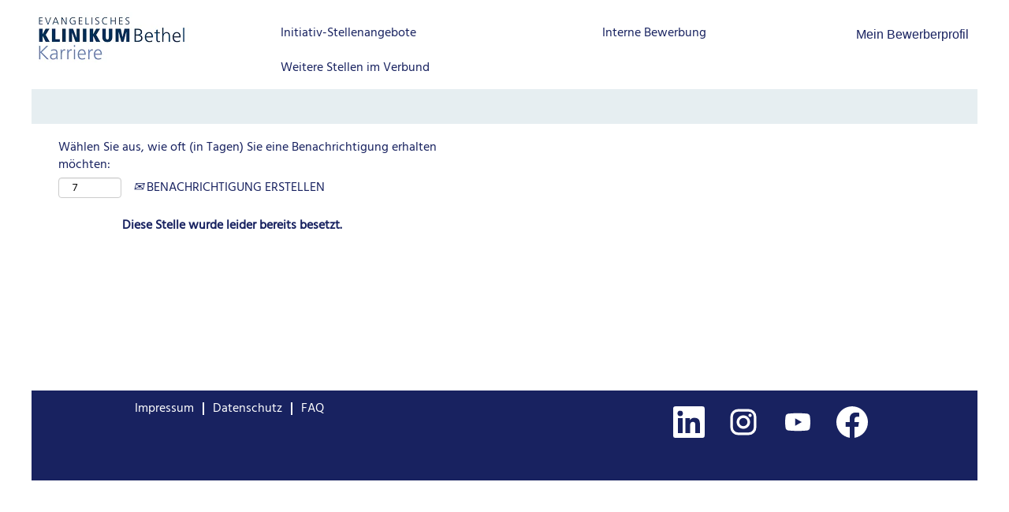

--- FILE ---
content_type: text/css
request_url: https://rmkcdn.successfactors.com/0bc94f87/18599e5d-d7cd-4f67-b138-9.css
body_size: 19073
content:
/* Correlation Id: [87463455-e581-4b9a-8acb-77430c4e82c0] */.addthis_button_pinterest_share{display:none;}.pagination-well{width:100%;}ul.pagination{float:right;}.pagination-label-row{float:left;}body.coreCSB div.ukCookiePolicy > div.container{background:rgba(0,45,89,1.0) !important;}body.coreCSB div.ukCookiePolicy > div.container,div.ukCookiePolicy h3,div.ukCookiePolicy h4,div.ukCookiePolicy h5{color:rgb(255,255,255) !important;}body.coreCSB div.ukCookiePolicy > div.container a:hover,body.coreCSB div.ukCookiePolicy > div.container a:focus{color:rgb(0,45,89) !important;}body.coreCSB div.ukCookiePolicy > div.container a,body.coreCSB div.ukCookiePolicy > div.container a{color:rgb(0,45,89) !important;}body.coreCSB div.ukCookiePolicy > div.container button.btn:hover,body.coreCSB div.ukCookiePolicy > div.container button.btn:focus{background:rgba(245,245,245,1.0) !important;}body.coreCSB div.ukCookiePolicy > div.container button.btn,body.coreCSB div.ukCookiePolicy > div.container button.btn{background:rgba(0,255,255,1.0) !important;}body.coreCSB div.ukCookiePolicy > div.container button.btn,body.coreCSB div.ukCookiePolicy > div.container button.btn{color:rgb(0,45,89) !important;}.job .job-location .jobmarkets{display:none;}#similar-jobs{display:none;}.job .job-location .jobsegments{display:none;}body.coreCSB .fontcolora880bb1b,body.coreCSB .fontcolora880bb1b h1,body.coreCSB .fontcolora880bb1b h2,body.coreCSB .fontcolora880bb1b h3,body.coreCSB .fontcolora880bb1b h4,body.coreCSB .fontcolora880bb1b h5,body.coreCSB .fontcolora880bb1b h6,body.coreCSB .fontcolora880bb1b .force .the .color{color:rgb(170,68,68) !important;}body.coreCSB .backgroundcolora880bb1b{background-color:rgba(170,68,68,1.0);}body.coreCSB .bordercolora880bb1b{border-color:rgba(170,68,68,1.0);}body.coreCSB .linkcolora880bb1b a, html > body.coreCSB a.linkcolora880bb1b{color:rgb(170,68,68) !important;}body.coreCSB .linkhovercolora880bb1b a:not(.btn):hover,body.coreCSB .linkhovercolora880bb1b a:not(.btn):focus,html > body.coreCSB a.linkhovercolora880bb1b:not(.btn):hover,body.coreCSB#body a.linkhovercolora880bb1b:not(.btn):focus{color:rgb(170,68,68) !important;}body.coreCSB .linkhovercolora880bb1b > span > a:hover,body.coreCSB .linkhovercolora880bb1b > span > a:focus{color:rgb(170,68,68) !important;}body.coreCSB .customheaderlinkhovercolora880bb1b a:not(.btn):focus{border:1px dashed rgba(170,68,68,1.0) !important; outline:none !important; box-shadow: none;}body.coreCSB .fontcolorb6a533a1,body.coreCSB .fontcolorb6a533a1 h1,body.coreCSB .fontcolorb6a533a1 h2,body.coreCSB .fontcolorb6a533a1 h3,body.coreCSB .fontcolorb6a533a1 h4,body.coreCSB .fontcolorb6a533a1 h5,body.coreCSB .fontcolorb6a533a1 h6,body.coreCSB .fontcolorb6a533a1 .force .the .color{color:rgb(68,68,68) !important;}body.coreCSB .backgroundcolorb6a533a1{background-color:rgba(68,68,68,1.0);}body.coreCSB .bordercolorb6a533a1{border-color:rgba(68,68,68,1.0);}body.coreCSB .linkcolorb6a533a1 a, html > body.coreCSB a.linkcolorb6a533a1{color:rgb(68,68,68) !important;}body.coreCSB .linkhovercolorb6a533a1 a:not(.btn):hover,body.coreCSB .linkhovercolorb6a533a1 a:not(.btn):focus,html > body.coreCSB a.linkhovercolorb6a533a1:not(.btn):hover,body.coreCSB#body a.linkhovercolorb6a533a1:not(.btn):focus{color:rgb(68,68,68) !important;}body.coreCSB .linkhovercolorb6a533a1 > span > a:hover,body.coreCSB .linkhovercolorb6a533a1 > span > a:focus{color:rgb(68,68,68) !important;}body.coreCSB .customheaderlinkhovercolorb6a533a1 a:not(.btn):focus{border:1px dashed rgba(68,68,68,1.0) !important; outline:none !important; box-shadow: none;}body.coreCSB .fontcolor72228158,body.coreCSB .fontcolor72228158 h1,body.coreCSB .fontcolor72228158 h2,body.coreCSB .fontcolor72228158 h3,body.coreCSB .fontcolor72228158 h4,body.coreCSB .fontcolor72228158 h5,body.coreCSB .fontcolor72228158 h6,body.coreCSB .fontcolor72228158 .force .the .color{color:rgb(255,255,255) !important;}body.coreCSB .backgroundcolor72228158{background-color:rgba(255,255,255,1.0);}body.coreCSB .bordercolor72228158{border-color:rgba(255,255,255,1.0);}body.coreCSB .linkcolor72228158 a, html > body.coreCSB a.linkcolor72228158{color:rgb(255,255,255) !important;}body.coreCSB .linkhovercolor72228158 a:not(.btn):hover,body.coreCSB .linkhovercolor72228158 a:not(.btn):focus,html > body.coreCSB a.linkhovercolor72228158:not(.btn):hover,body.coreCSB#body a.linkhovercolor72228158:not(.btn):focus{color:rgb(255,255,255) !important;}body.coreCSB .linkhovercolor72228158 > span > a:hover,body.coreCSB .linkhovercolor72228158 > span > a:focus{color:rgb(255,255,255) !important;}body.coreCSB .customheaderlinkhovercolor72228158 a:not(.btn):focus{border:1px dashed rgba(255,255,255,1.0) !important; outline:none !important; box-shadow: none;}body.coreCSB .fontcolor28a48de6,body.coreCSB .fontcolor28a48de6 h1,body.coreCSB .fontcolor28a48de6 h2,body.coreCSB .fontcolor28a48de6 h3,body.coreCSB .fontcolor28a48de6 h4,body.coreCSB .fontcolor28a48de6 h5,body.coreCSB .fontcolor28a48de6 h6,body.coreCSB .fontcolor28a48de6 .force .the .color{color:rgb(246,240,226) !important;}body.coreCSB .backgroundcolor28a48de6{background-color:rgba(246,240,226,1.0);}body.coreCSB .bordercolor28a48de6{border-color:rgba(246,240,226,1.0);}body.coreCSB .linkcolor28a48de6 a, html > body.coreCSB a.linkcolor28a48de6{color:rgb(246,240,226) !important;}body.coreCSB .linkhovercolor28a48de6 a:not(.btn):hover,body.coreCSB .linkhovercolor28a48de6 a:not(.btn):focus,html > body.coreCSB a.linkhovercolor28a48de6:not(.btn):hover,body.coreCSB#body a.linkhovercolor28a48de6:not(.btn):focus{color:rgb(246,240,226) !important;}body.coreCSB .linkhovercolor28a48de6 > span > a:hover,body.coreCSB .linkhovercolor28a48de6 > span > a:focus{color:rgb(246,240,226) !important;}body.coreCSB .customheaderlinkhovercolor28a48de6 a:not(.btn):focus{border:1px dashed rgba(246,240,226,1.0) !important; outline:none !important; box-shadow: none;}body.coreCSB .fontcolor8265c91f,body.coreCSB .fontcolor8265c91f h1,body.coreCSB .fontcolor8265c91f h2,body.coreCSB .fontcolor8265c91f h3,body.coreCSB .fontcolor8265c91f h4,body.coreCSB .fontcolor8265c91f h5,body.coreCSB .fontcolor8265c91f h6,body.coreCSB .fontcolor8265c91f .force .the .color{color:rgb(89,89,89) !important;}body.coreCSB .backgroundcolor8265c91f{background-color:rgba(89,89,89,1.0);}body.coreCSB .bordercolor8265c91f{border-color:rgba(89,89,89,1.0);}body.coreCSB .linkcolor8265c91f a, html > body.coreCSB a.linkcolor8265c91f{color:rgb(89,89,89) !important;}body.coreCSB .linkhovercolor8265c91f a:not(.btn):hover,body.coreCSB .linkhovercolor8265c91f a:not(.btn):focus,html > body.coreCSB a.linkhovercolor8265c91f:not(.btn):hover,body.coreCSB#body a.linkhovercolor8265c91f:not(.btn):focus{color:rgb(89,89,89) !important;}body.coreCSB .linkhovercolor8265c91f > span > a:hover,body.coreCSB .linkhovercolor8265c91f > span > a:focus{color:rgb(89,89,89) !important;}body.coreCSB .customheaderlinkhovercolor8265c91f a:not(.btn):focus{border:1px dashed rgba(89,89,89,1.0) !important; outline:none !important; box-shadow: none;}body.coreCSB .fontcolord255ccd7,body.coreCSB .fontcolord255ccd7 h1,body.coreCSB .fontcolord255ccd7 h2,body.coreCSB .fontcolord255ccd7 h3,body.coreCSB .fontcolord255ccd7 h4,body.coreCSB .fontcolord255ccd7 h5,body.coreCSB .fontcolord255ccd7 h6,body.coreCSB .fontcolord255ccd7 .force .the .color{color:rgb(0,255,255) !important;}body.coreCSB .backgroundcolord255ccd7{background-color:rgba(0,255,255,1.0);}body.coreCSB .bordercolord255ccd7{border-color:rgba(0,255,255,1.0);}body.coreCSB .linkcolord255ccd7 a, html > body.coreCSB a.linkcolord255ccd7{color:rgb(0,255,255) !important;}body.coreCSB .linkhovercolord255ccd7 a:not(.btn):hover,body.coreCSB .linkhovercolord255ccd7 a:not(.btn):focus,html > body.coreCSB a.linkhovercolord255ccd7:not(.btn):hover,body.coreCSB#body a.linkhovercolord255ccd7:not(.btn):focus{color:rgb(0,255,255) !important;}body.coreCSB .linkhovercolord255ccd7 > span > a:hover,body.coreCSB .linkhovercolord255ccd7 > span > a:focus{color:rgb(0,255,255) !important;}body.coreCSB .customheaderlinkhovercolord255ccd7 a:not(.btn):focus{border:1px dashed rgba(0,255,255,1.0) !important; outline:none !important; box-shadow: none;}body.coreCSB .fontcolor2ddd5a97,body.coreCSB .fontcolor2ddd5a97 h1,body.coreCSB .fontcolor2ddd5a97 h2,body.coreCSB .fontcolor2ddd5a97 h3,body.coreCSB .fontcolor2ddd5a97 h4,body.coreCSB .fontcolor2ddd5a97 h5,body.coreCSB .fontcolor2ddd5a97 h6,body.coreCSB .fontcolor2ddd5a97 .force .the .color{color:rgb(245,245,245) !important;}body.coreCSB .backgroundcolor2ddd5a97{background-color:rgba(245,245,245,1.0);}body.coreCSB .bordercolor2ddd5a97{border-color:rgba(245,245,245,1.0);}body.coreCSB .linkcolor2ddd5a97 a, html > body.coreCSB a.linkcolor2ddd5a97{color:rgb(245,245,245) !important;}body.coreCSB .linkhovercolor2ddd5a97 a:not(.btn):hover,body.coreCSB .linkhovercolor2ddd5a97 a:not(.btn):focus,html > body.coreCSB a.linkhovercolor2ddd5a97:not(.btn):hover,body.coreCSB#body a.linkhovercolor2ddd5a97:not(.btn):focus{color:rgb(245,245,245) !important;}body.coreCSB .linkhovercolor2ddd5a97 > span > a:hover,body.coreCSB .linkhovercolor2ddd5a97 > span > a:focus{color:rgb(245,245,245) !important;}body.coreCSB .customheaderlinkhovercolor2ddd5a97 a:not(.btn):focus{border:1px dashed rgba(245,245,245,1.0) !important; outline:none !important; box-shadow: none;}body.coreCSB .fontcolor439b7f8a,body.coreCSB .fontcolor439b7f8a h1,body.coreCSB .fontcolor439b7f8a h2,body.coreCSB .fontcolor439b7f8a h3,body.coreCSB .fontcolor439b7f8a h4,body.coreCSB .fontcolor439b7f8a h5,body.coreCSB .fontcolor439b7f8a h6,body.coreCSB .fontcolor439b7f8a .force .the .color{color:rgb(34,34,34) !important;}body.coreCSB .backgroundcolor439b7f8a{background-color:rgba(34,34,34,1.0);}body.coreCSB .bordercolor439b7f8a{border-color:rgba(34,34,34,1.0);}body.coreCSB .linkcolor439b7f8a a, html > body.coreCSB a.linkcolor439b7f8a{color:rgb(34,34,34) !important;}body.coreCSB .linkhovercolor439b7f8a a:not(.btn):hover,body.coreCSB .linkhovercolor439b7f8a a:not(.btn):focus,html > body.coreCSB a.linkhovercolor439b7f8a:not(.btn):hover,body.coreCSB#body a.linkhovercolor439b7f8a:not(.btn):focus{color:rgb(34,34,34) !important;}body.coreCSB .linkhovercolor439b7f8a > span > a:hover,body.coreCSB .linkhovercolor439b7f8a > span > a:focus{color:rgb(34,34,34) !important;}body.coreCSB .customheaderlinkhovercolor439b7f8a a:not(.btn):focus{border:1px dashed rgba(34,34,34,1.0) !important; outline:none !important; box-shadow: none;}body.coreCSB .fontcolor5926e872,body.coreCSB .fontcolor5926e872 h1,body.coreCSB .fontcolor5926e872 h2,body.coreCSB .fontcolor5926e872 h3,body.coreCSB .fontcolor5926e872 h4,body.coreCSB .fontcolor5926e872 h5,body.coreCSB .fontcolor5926e872 h6,body.coreCSB .fontcolor5926e872 .force .the .color{color:rgb(33,33,33) !important;}body.coreCSB .backgroundcolor5926e872{background-color:rgba(33,33,33,0.52);}body.coreCSB .bordercolor5926e872{border-color:rgba(33,33,33,0.52);}body.coreCSB .linkcolor5926e872 a, html > body.coreCSB a.linkcolor5926e872{color:rgb(33,33,33) !important;}body.coreCSB .linkhovercolor5926e872 a:not(.btn):hover,body.coreCSB .linkhovercolor5926e872 a:not(.btn):focus,html > body.coreCSB a.linkhovercolor5926e872:not(.btn):hover,body.coreCSB#body a.linkhovercolor5926e872:not(.btn):focus{color:rgb(33,33,33) !important;}body.coreCSB .linkhovercolor5926e872 > span > a:hover,body.coreCSB .linkhovercolor5926e872 > span > a:focus{color:rgb(33,33,33) !important;}body.coreCSB .customheaderlinkhovercolor5926e872 a:not(.btn):focus{border:1px dashed rgba(33,33,33,0.52) !important; outline:none !important; box-shadow: none;}body.coreCSB .fontcolor92b74530,body.coreCSB .fontcolor92b74530 h1,body.coreCSB .fontcolor92b74530 h2,body.coreCSB .fontcolor92b74530 h3,body.coreCSB .fontcolor92b74530 h4,body.coreCSB .fontcolor92b74530 h5,body.coreCSB .fontcolor92b74530 h6,body.coreCSB .fontcolor92b74530 .force .the .color{color:rgb(221,221,221) !important;}body.coreCSB .backgroundcolor92b74530{background-color:rgba(221,221,221,1.0);}body.coreCSB .bordercolor92b74530{border-color:rgba(221,221,221,1.0);}body.coreCSB .linkcolor92b74530 a, html > body.coreCSB a.linkcolor92b74530{color:rgb(221,221,221) !important;}body.coreCSB .linkhovercolor92b74530 a:not(.btn):hover,body.coreCSB .linkhovercolor92b74530 a:not(.btn):focus,html > body.coreCSB a.linkhovercolor92b74530:not(.btn):hover,body.coreCSB#body a.linkhovercolor92b74530:not(.btn):focus{color:rgb(221,221,221) !important;}body.coreCSB .linkhovercolor92b74530 > span > a:hover,body.coreCSB .linkhovercolor92b74530 > span > a:focus{color:rgb(221,221,221) !important;}body.coreCSB .customheaderlinkhovercolor92b74530 a:not(.btn):focus{border:1px dashed rgba(221,221,221,1.0) !important; outline:none !important; box-shadow: none;}body.coreCSB .fontcolorf6dc08d4505fa5b3,body.coreCSB .fontcolorf6dc08d4505fa5b3 h1,body.coreCSB .fontcolorf6dc08d4505fa5b3 h2,body.coreCSB .fontcolorf6dc08d4505fa5b3 h3,body.coreCSB .fontcolorf6dc08d4505fa5b3 h4,body.coreCSB .fontcolorf6dc08d4505fa5b3 h5,body.coreCSB .fontcolorf6dc08d4505fa5b3 h6,body.coreCSB .fontcolorf6dc08d4505fa5b3 .force .the .color{color:rgb(24,34,96) !important;}body.coreCSB .backgroundcolorf6dc08d4505fa5b3{background-color:rgba(24,34,96,1.0);}body.coreCSB .bordercolorf6dc08d4505fa5b3{border-color:rgba(24,34,96,1.0);}body.coreCSB .linkcolorf6dc08d4505fa5b3 a, html > body.coreCSB a.linkcolorf6dc08d4505fa5b3{color:rgb(24,34,96) !important;}body.coreCSB .linkhovercolorf6dc08d4505fa5b3 a:not(.btn):hover,body.coreCSB .linkhovercolorf6dc08d4505fa5b3 a:not(.btn):focus,html > body.coreCSB a.linkhovercolorf6dc08d4505fa5b3:not(.btn):hover,body.coreCSB#body a.linkhovercolorf6dc08d4505fa5b3:not(.btn):focus{color:rgb(24,34,96) !important;}body.coreCSB .linkhovercolorf6dc08d4505fa5b3 > span > a:hover,body.coreCSB .linkhovercolorf6dc08d4505fa5b3 > span > a:focus{color:rgb(24,34,96) !important;}body.coreCSB .customheaderlinkhovercolorf6dc08d4505fa5b3 a:not(.btn):focus{border:1px dashed rgba(24,34,96,1.0) !important; outline:none !important; box-shadow: none;}body.coreCSB .fontcolord4da9b7c0522f793,body.coreCSB .fontcolord4da9b7c0522f793 h1,body.coreCSB .fontcolord4da9b7c0522f793 h2,body.coreCSB .fontcolord4da9b7c0522f793 h3,body.coreCSB .fontcolord4da9b7c0522f793 h4,body.coreCSB .fontcolord4da9b7c0522f793 h5,body.coreCSB .fontcolord4da9b7c0522f793 h6,body.coreCSB .fontcolord4da9b7c0522f793 .force .the .color{color:rgb(230,238,241) !important;}body.coreCSB .backgroundcolord4da9b7c0522f793{background-color:rgba(230,238,241,1.0);}body.coreCSB .bordercolord4da9b7c0522f793{border-color:rgba(230,238,241,1.0);}body.coreCSB .linkcolord4da9b7c0522f793 a, html > body.coreCSB a.linkcolord4da9b7c0522f793{color:rgb(230,238,241) !important;}body.coreCSB .linkhovercolord4da9b7c0522f793 a:not(.btn):hover,body.coreCSB .linkhovercolord4da9b7c0522f793 a:not(.btn):focus,html > body.coreCSB a.linkhovercolord4da9b7c0522f793:not(.btn):hover,body.coreCSB#body a.linkhovercolord4da9b7c0522f793:not(.btn):focus{color:rgb(230,238,241) !important;}body.coreCSB .linkhovercolord4da9b7c0522f793 > span > a:hover,body.coreCSB .linkhovercolord4da9b7c0522f793 > span > a:focus{color:rgb(230,238,241) !important;}body.coreCSB .customheaderlinkhovercolord4da9b7c0522f793 a:not(.btn):focus{border:1px dashed rgba(230,238,241,1.0) !important; outline:none !important; box-shadow: none;}body.coreCSB .fontcolor10909e405b7d984a,body.coreCSB .fontcolor10909e405b7d984a h1,body.coreCSB .fontcolor10909e405b7d984a h2,body.coreCSB .fontcolor10909e405b7d984a h3,body.coreCSB .fontcolor10909e405b7d984a h4,body.coreCSB .fontcolor10909e405b7d984a h5,body.coreCSB .fontcolor10909e405b7d984a h6,body.coreCSB .fontcolor10909e405b7d984a .force .the .color{color:rgb(51,51,51) !important;}body.coreCSB .backgroundcolor10909e405b7d984a{background-color:rgba(51,51,51,1.0);}body.coreCSB .bordercolor10909e405b7d984a{border-color:rgba(51,51,51,1.0);}body.coreCSB .linkcolor10909e405b7d984a a, html > body.coreCSB a.linkcolor10909e405b7d984a{color:rgb(51,51,51) !important;}body.coreCSB .linkhovercolor10909e405b7d984a a:not(.btn):hover,body.coreCSB .linkhovercolor10909e405b7d984a a:not(.btn):focus,html > body.coreCSB a.linkhovercolor10909e405b7d984a:not(.btn):hover,body.coreCSB#body a.linkhovercolor10909e405b7d984a:not(.btn):focus{color:rgb(51,51,51) !important;}body.coreCSB .linkhovercolor10909e405b7d984a > span > a:hover,body.coreCSB .linkhovercolor10909e405b7d984a > span > a:focus{color:rgb(51,51,51) !important;}body.coreCSB .customheaderlinkhovercolor10909e405b7d984a a:not(.btn):focus{border:1px dashed rgba(51,51,51,1.0) !important; outline:none !important; box-shadow: none;}body.coreCSB .fontcolor0f06eb78fbb82c6e,body.coreCSB .fontcolor0f06eb78fbb82c6e h1,body.coreCSB .fontcolor0f06eb78fbb82c6e h2,body.coreCSB .fontcolor0f06eb78fbb82c6e h3,body.coreCSB .fontcolor0f06eb78fbb82c6e h4,body.coreCSB .fontcolor0f06eb78fbb82c6e h5,body.coreCSB .fontcolor0f06eb78fbb82c6e h6,body.coreCSB .fontcolor0f06eb78fbb82c6e .force .the .color{color:rgb(52,52,148) !important;}body.coreCSB .backgroundcolor0f06eb78fbb82c6e{background-color:rgba(52,52,148,1.0);}body.coreCSB .bordercolor0f06eb78fbb82c6e{border-color:rgba(52,52,148,1.0);}body.coreCSB .linkcolor0f06eb78fbb82c6e a, html > body.coreCSB a.linkcolor0f06eb78fbb82c6e{color:rgb(52,52,148) !important;}body.coreCSB .linkhovercolor0f06eb78fbb82c6e a:not(.btn):hover,body.coreCSB .linkhovercolor0f06eb78fbb82c6e a:not(.btn):focus,html > body.coreCSB a.linkhovercolor0f06eb78fbb82c6e:not(.btn):hover,body.coreCSB#body a.linkhovercolor0f06eb78fbb82c6e:not(.btn):focus{color:rgb(52,52,148) !important;}body.coreCSB .linkhovercolor0f06eb78fbb82c6e > span > a:hover,body.coreCSB .linkhovercolor0f06eb78fbb82c6e > span > a:focus{color:rgb(52,52,148) !important;}body.coreCSB .customheaderlinkhovercolor0f06eb78fbb82c6e a:not(.btn):focus{border:1px dashed rgba(52,52,148,1.0) !important; outline:none !important; box-shadow: none;}body.coreCSB .fontcolorfe54c0e9e2eb65dd,body.coreCSB .fontcolorfe54c0e9e2eb65dd h1,body.coreCSB .fontcolorfe54c0e9e2eb65dd h2,body.coreCSB .fontcolorfe54c0e9e2eb65dd h3,body.coreCSB .fontcolorfe54c0e9e2eb65dd h4,body.coreCSB .fontcolorfe54c0e9e2eb65dd h5,body.coreCSB .fontcolorfe54c0e9e2eb65dd h6,body.coreCSB .fontcolorfe54c0e9e2eb65dd .force .the .color{color:rgb(229,188,37) !important;}body.coreCSB .backgroundcolorfe54c0e9e2eb65dd{background-color:rgba(229,188,37,1.0);}body.coreCSB .bordercolorfe54c0e9e2eb65dd{border-color:rgba(229,188,37,1.0);}body.coreCSB .linkcolorfe54c0e9e2eb65dd a, html > body.coreCSB a.linkcolorfe54c0e9e2eb65dd{color:rgb(229,188,37) !important;}body.coreCSB .linkhovercolorfe54c0e9e2eb65dd a:not(.btn):hover,body.coreCSB .linkhovercolorfe54c0e9e2eb65dd a:not(.btn):focus,html > body.coreCSB a.linkhovercolorfe54c0e9e2eb65dd:not(.btn):hover,body.coreCSB#body a.linkhovercolorfe54c0e9e2eb65dd:not(.btn):focus{color:rgb(229,188,37) !important;}body.coreCSB .linkhovercolorfe54c0e9e2eb65dd > span > a:hover,body.coreCSB .linkhovercolorfe54c0e9e2eb65dd > span > a:focus{color:rgb(229,188,37) !important;}body.coreCSB .customheaderlinkhovercolorfe54c0e9e2eb65dd a:not(.btn):focus{border:1px dashed rgba(229,188,37,1.0) !important; outline:none !important; box-shadow: none;}body.coreCSB .fontcolor1161d577be13ef80,body.coreCSB .fontcolor1161d577be13ef80 h1,body.coreCSB .fontcolor1161d577be13ef80 h2,body.coreCSB .fontcolor1161d577be13ef80 h3,body.coreCSB .fontcolor1161d577be13ef80 h4,body.coreCSB .fontcolor1161d577be13ef80 h5,body.coreCSB .fontcolor1161d577be13ef80 h6,body.coreCSB .fontcolor1161d577be13ef80 .force .the .color{color:rgb(230,236,241) !important;}body.coreCSB .backgroundcolor1161d577be13ef80{background-color:rgba(230,236,241,1.0);}body.coreCSB .bordercolor1161d577be13ef80{border-color:rgba(230,236,241,1.0);}body.coreCSB .linkcolor1161d577be13ef80 a, html > body.coreCSB a.linkcolor1161d577be13ef80{color:rgb(230,236,241) !important;}body.coreCSB .linkhovercolor1161d577be13ef80 a:not(.btn):hover,body.coreCSB .linkhovercolor1161d577be13ef80 a:not(.btn):focus,html > body.coreCSB a.linkhovercolor1161d577be13ef80:not(.btn):hover,body.coreCSB#body a.linkhovercolor1161d577be13ef80:not(.btn):focus{color:rgb(230,236,241) !important;}body.coreCSB .linkhovercolor1161d577be13ef80 > span > a:hover,body.coreCSB .linkhovercolor1161d577be13ef80 > span > a:focus{color:rgb(230,236,241) !important;}body.coreCSB .customheaderlinkhovercolor1161d577be13ef80 a:not(.btn):focus{border:1px dashed rgba(230,236,241,1.0) !important; outline:none !important; box-shadow: none;}body.coreCSB .fontcolorf980dc088ef8e853,body.coreCSB .fontcolorf980dc088ef8e853 h1,body.coreCSB .fontcolorf980dc088ef8e853 h2,body.coreCSB .fontcolorf980dc088ef8e853 h3,body.coreCSB .fontcolorf980dc088ef8e853 h4,body.coreCSB .fontcolorf980dc088ef8e853 h5,body.coreCSB .fontcolorf980dc088ef8e853 h6,body.coreCSB .fontcolorf980dc088ef8e853 .force .the .color{color:rgb(106,135,184) !important;}body.coreCSB .backgroundcolorf980dc088ef8e853{background:linear-gradient(180deg, rgba(106,135,184,1.0) 0%, rgba(0,0,0,1.0) 100%);}body.coreCSB .backgroundcolorf980dc088ef8e853{background:-webkit-linear-gradient(270deg, rgba(106,135,184,1.0) 0%, rgba(0,0,0,1.0) 100%);}body.coreCSB .bordercolorf980dc088ef8e853{border-color:rgba(106,135,184,1.0);}body.coreCSB .linkcolorf980dc088ef8e853 a, html > body.coreCSB a.linkcolorf980dc088ef8e853{color:rgb(106,135,184) !important;}body.coreCSB .linkhovercolorf980dc088ef8e853 a:not(.btn):hover,body.coreCSB .linkhovercolorf980dc088ef8e853 a:not(.btn):focus,html > body.coreCSB a.linkhovercolorf980dc088ef8e853:not(.btn):hover,body.coreCSB#body a.linkhovercolorf980dc088ef8e853:not(.btn):focus{color:rgb(106,135,184) !important;}body.coreCSB .linkhovercolorf980dc088ef8e853 > span > a:hover,body.coreCSB .linkhovercolorf980dc088ef8e853 > span > a:focus{color:rgb(106,135,184) !important;}body.coreCSB .customheaderlinkhovercolorf980dc088ef8e853 a:not(.btn):focus{border:1px dashed rgba(106,135,184,1.0) !important; outline:none !important; box-shadow: none;}body.coreCSB .fontcolorf6231cb46167707d,body.coreCSB .fontcolorf6231cb46167707d h1,body.coreCSB .fontcolorf6231cb46167707d h2,body.coreCSB .fontcolorf6231cb46167707d h3,body.coreCSB .fontcolorf6231cb46167707d h4,body.coreCSB .fontcolorf6231cb46167707d h5,body.coreCSB .fontcolorf6231cb46167707d h6,body.coreCSB .fontcolorf6231cb46167707d .force .the .color{color:rgb(255,255,255) !important;}body.coreCSB .backgroundcolorf6231cb46167707d{background-color:rgba(255,255,255,1.0);}body.coreCSB .bordercolorf6231cb46167707d{border-color:rgba(255,255,255,1.0);}body.coreCSB .linkcolorf6231cb46167707d a, html > body.coreCSB a.linkcolorf6231cb46167707d{color:rgb(255,255,255) !important;}body.coreCSB .linkhovercolorf6231cb46167707d a:not(.btn):hover,body.coreCSB .linkhovercolorf6231cb46167707d a:not(.btn):focus,html > body.coreCSB a.linkhovercolorf6231cb46167707d:not(.btn):hover,body.coreCSB#body a.linkhovercolorf6231cb46167707d:not(.btn):focus{color:rgb(255,255,255) !important;}body.coreCSB .linkhovercolorf6231cb46167707d > span > a:hover,body.coreCSB .linkhovercolorf6231cb46167707d > span > a:focus{color:rgb(255,255,255) !important;}body.coreCSB .customheaderlinkhovercolorf6231cb46167707d a:not(.btn):focus{border:1px dashed rgba(255,255,255,1.0) !important; outline:none !important; box-shadow: none;}body.coreCSB .fontcolor9fb082b58b879ecb,body.coreCSB .fontcolor9fb082b58b879ecb h1,body.coreCSB .fontcolor9fb082b58b879ecb h2,body.coreCSB .fontcolor9fb082b58b879ecb h3,body.coreCSB .fontcolor9fb082b58b879ecb h4,body.coreCSB .fontcolor9fb082b58b879ecb h5,body.coreCSB .fontcolor9fb082b58b879ecb h6,body.coreCSB .fontcolor9fb082b58b879ecb .force .the .color{color:rgb(255,255,255) !important;}body.coreCSB .backgroundcolor9fb082b58b879ecb{background-color:rgba(255,255,255,1.0);}body.coreCSB .bordercolor9fb082b58b879ecb{border-color:rgba(255,255,255,1.0);}body.coreCSB .linkcolor9fb082b58b879ecb a, html > body.coreCSB a.linkcolor9fb082b58b879ecb{color:rgb(255,255,255) !important;}body.coreCSB .linkhovercolor9fb082b58b879ecb a:not(.btn):hover,body.coreCSB .linkhovercolor9fb082b58b879ecb a:not(.btn):focus,html > body.coreCSB a.linkhovercolor9fb082b58b879ecb:not(.btn):hover,body.coreCSB#body a.linkhovercolor9fb082b58b879ecb:not(.btn):focus{color:rgb(255,255,255) !important;}body.coreCSB .linkhovercolor9fb082b58b879ecb > span > a:hover,body.coreCSB .linkhovercolor9fb082b58b879ecb > span > a:focus{color:rgb(255,255,255) !important;}body.coreCSB .customheaderlinkhovercolor9fb082b58b879ecb a:not(.btn):focus{border:1px dashed rgba(255,255,255,1.0) !important; outline:none !important; box-shadow: none;}body.coreCSB .fontcolor8d9d0dd53933a6aa,body.coreCSB .fontcolor8d9d0dd53933a6aa h1,body.coreCSB .fontcolor8d9d0dd53933a6aa h2,body.coreCSB .fontcolor8d9d0dd53933a6aa h3,body.coreCSB .fontcolor8d9d0dd53933a6aa h4,body.coreCSB .fontcolor8d9d0dd53933a6aa h5,body.coreCSB .fontcolor8d9d0dd53933a6aa h6,body.coreCSB .fontcolor8d9d0dd53933a6aa .force .the .color{color:rgb(0,50,99) !important;}body.coreCSB .backgroundcolor8d9d0dd53933a6aa{background-color:rgba(0,50,99,1.0);}body.coreCSB .bordercolor8d9d0dd53933a6aa{border-color:rgba(0,50,99,1.0);}body.coreCSB .linkcolor8d9d0dd53933a6aa a, html > body.coreCSB a.linkcolor8d9d0dd53933a6aa{color:rgb(0,50,99) !important;}body.coreCSB .linkhovercolor8d9d0dd53933a6aa a:not(.btn):hover,body.coreCSB .linkhovercolor8d9d0dd53933a6aa a:not(.btn):focus,html > body.coreCSB a.linkhovercolor8d9d0dd53933a6aa:not(.btn):hover,body.coreCSB#body a.linkhovercolor8d9d0dd53933a6aa:not(.btn):focus{color:rgb(0,50,99) !important;}body.coreCSB .linkhovercolor8d9d0dd53933a6aa > span > a:hover,body.coreCSB .linkhovercolor8d9d0dd53933a6aa > span > a:focus{color:rgb(0,50,99) !important;}body.coreCSB .customheaderlinkhovercolor8d9d0dd53933a6aa a:not(.btn):focus{border:1px dashed rgba(0,50,99,1.0) !important; outline:none !important; box-shadow: none;}body.coreCSB .fontcolorabb70ad01e804126,body.coreCSB .fontcolorabb70ad01e804126 h1,body.coreCSB .fontcolorabb70ad01e804126 h2,body.coreCSB .fontcolorabb70ad01e804126 h3,body.coreCSB .fontcolorabb70ad01e804126 h4,body.coreCSB .fontcolorabb70ad01e804126 h5,body.coreCSB .fontcolorabb70ad01e804126 h6,body.coreCSB .fontcolorabb70ad01e804126 .force .the .color{color:rgb(216,142,23) !important;}body.coreCSB .backgroundcolorabb70ad01e804126{background-color:rgba(216,142,23,1.0);}body.coreCSB .bordercolorabb70ad01e804126{border-color:rgba(216,142,23,1.0);}body.coreCSB .linkcolorabb70ad01e804126 a, html > body.coreCSB a.linkcolorabb70ad01e804126{color:rgb(216,142,23) !important;}body.coreCSB .linkhovercolorabb70ad01e804126 a:not(.btn):hover,body.coreCSB .linkhovercolorabb70ad01e804126 a:not(.btn):focus,html > body.coreCSB a.linkhovercolorabb70ad01e804126:not(.btn):hover,body.coreCSB#body a.linkhovercolorabb70ad01e804126:not(.btn):focus{color:rgb(216,142,23) !important;}body.coreCSB .linkhovercolorabb70ad01e804126 > span > a:hover,body.coreCSB .linkhovercolorabb70ad01e804126 > span > a:focus{color:rgb(216,142,23) !important;}body.coreCSB .customheaderlinkhovercolorabb70ad01e804126 a:not(.btn):focus{border:1px dashed rgba(216,142,23,1.0) !important; outline:none !important; box-shadow: none;}body.coreCSB .fontcolor893ab0d24dcd41f5,body.coreCSB .fontcolor893ab0d24dcd41f5 h1,body.coreCSB .fontcolor893ab0d24dcd41f5 h2,body.coreCSB .fontcolor893ab0d24dcd41f5 h3,body.coreCSB .fontcolor893ab0d24dcd41f5 h4,body.coreCSB .fontcolor893ab0d24dcd41f5 h5,body.coreCSB .fontcolor893ab0d24dcd41f5 h6,body.coreCSB .fontcolor893ab0d24dcd41f5 .force .the .color{color:rgb(0,49,89) !important;}body.coreCSB .backgroundcolor893ab0d24dcd41f5{background-color:rgba(0,49,89,1.0);}body.coreCSB .bordercolor893ab0d24dcd41f5{border-color:rgba(0,49,89,1.0);}body.coreCSB .linkcolor893ab0d24dcd41f5 a, html > body.coreCSB a.linkcolor893ab0d24dcd41f5{color:rgb(0,49,89) !important;}body.coreCSB .linkhovercolor893ab0d24dcd41f5 a:not(.btn):hover,body.coreCSB .linkhovercolor893ab0d24dcd41f5 a:not(.btn):focus,html > body.coreCSB a.linkhovercolor893ab0d24dcd41f5:not(.btn):hover,body.coreCSB#body a.linkhovercolor893ab0d24dcd41f5:not(.btn):focus{color:rgb(0,49,89) !important;}body.coreCSB .linkhovercolor893ab0d24dcd41f5 > span > a:hover,body.coreCSB .linkhovercolor893ab0d24dcd41f5 > span > a:focus{color:rgb(0,49,89) !important;}body.coreCSB .customheaderlinkhovercolor893ab0d24dcd41f5 a:not(.btn):focus{border:1px dashed rgba(0,49,89,1.0) !important; outline:none !important; box-shadow: none;}body.coreCSB .fontcolore9e6f5eabf4c5a3a,body.coreCSB .fontcolore9e6f5eabf4c5a3a h1,body.coreCSB .fontcolore9e6f5eabf4c5a3a h2,body.coreCSB .fontcolore9e6f5eabf4c5a3a h3,body.coreCSB .fontcolore9e6f5eabf4c5a3a h4,body.coreCSB .fontcolore9e6f5eabf4c5a3a h5,body.coreCSB .fontcolore9e6f5eabf4c5a3a h6,body.coreCSB .fontcolore9e6f5eabf4c5a3a .force .the .color{color:rgb(28,52,82) !important;}body.coreCSB .backgroundcolore9e6f5eabf4c5a3a{background-color:rgba(28,52,82,1.0);}body.coreCSB .bordercolore9e6f5eabf4c5a3a{border-color:rgba(28,52,82,1.0);}body.coreCSB .linkcolore9e6f5eabf4c5a3a a, html > body.coreCSB a.linkcolore9e6f5eabf4c5a3a{color:rgb(28,52,82) !important;}body.coreCSB .linkhovercolore9e6f5eabf4c5a3a a:not(.btn):hover,body.coreCSB .linkhovercolore9e6f5eabf4c5a3a a:not(.btn):focus,html > body.coreCSB a.linkhovercolore9e6f5eabf4c5a3a:not(.btn):hover,body.coreCSB#body a.linkhovercolore9e6f5eabf4c5a3a:not(.btn):focus{color:rgb(28,52,82) !important;}body.coreCSB .linkhovercolore9e6f5eabf4c5a3a > span > a:hover,body.coreCSB .linkhovercolore9e6f5eabf4c5a3a > span > a:focus{color:rgb(28,52,82) !important;}body.coreCSB .customheaderlinkhovercolore9e6f5eabf4c5a3a a:not(.btn):focus{border:1px dashed rgba(28,52,82,1.0) !important; outline:none !important; box-shadow: none;}body.coreCSB .fontcolorfeed948ec32b416a,body.coreCSB .fontcolorfeed948ec32b416a h1,body.coreCSB .fontcolorfeed948ec32b416a h2,body.coreCSB .fontcolorfeed948ec32b416a h3,body.coreCSB .fontcolorfeed948ec32b416a h4,body.coreCSB .fontcolorfeed948ec32b416a h5,body.coreCSB .fontcolorfeed948ec32b416a h6,body.coreCSB .fontcolorfeed948ec32b416a .force .the .color{color:rgb(255,255,255) !important;}body.coreCSB .backgroundcolorfeed948ec32b416a{background-color:rgba(255,255,255,1.0);}body.coreCSB .bordercolorfeed948ec32b416a{border-color:rgba(255,255,255,1.0);}body.coreCSB .linkcolorfeed948ec32b416a a, html > body.coreCSB a.linkcolorfeed948ec32b416a{color:rgb(255,255,255) !important;}body.coreCSB .linkhovercolorfeed948ec32b416a a:not(.btn):hover,body.coreCSB .linkhovercolorfeed948ec32b416a a:not(.btn):focus,html > body.coreCSB a.linkhovercolorfeed948ec32b416a:not(.btn):hover,body.coreCSB#body a.linkhovercolorfeed948ec32b416a:not(.btn):focus{color:rgb(255,255,255) !important;}body.coreCSB .linkhovercolorfeed948ec32b416a > span > a:hover,body.coreCSB .linkhovercolorfeed948ec32b416a > span > a:focus{color:rgb(255,255,255) !important;}body.coreCSB .customheaderlinkhovercolorfeed948ec32b416a a:not(.btn):focus{border:1px dashed rgba(255,255,255,1.0) !important; outline:none !important; box-shadow: none;}body.coreCSB .fontcolor694b49d0c8f3d0dc,body.coreCSB .fontcolor694b49d0c8f3d0dc h1,body.coreCSB .fontcolor694b49d0c8f3d0dc h2,body.coreCSB .fontcolor694b49d0c8f3d0dc h3,body.coreCSB .fontcolor694b49d0c8f3d0dc h4,body.coreCSB .fontcolor694b49d0c8f3d0dc h5,body.coreCSB .fontcolor694b49d0c8f3d0dc h6,body.coreCSB .fontcolor694b49d0c8f3d0dc .force .the .color{color:rgb(119,130,153) !important;}body.coreCSB .backgroundcolor694b49d0c8f3d0dc{background-color:rgba(119,130,153,1.0);}body.coreCSB .bordercolor694b49d0c8f3d0dc{border-color:rgba(119,130,153,1.0);}body.coreCSB .linkcolor694b49d0c8f3d0dc a, html > body.coreCSB a.linkcolor694b49d0c8f3d0dc{color:rgb(119,130,153) !important;}body.coreCSB .linkhovercolor694b49d0c8f3d0dc a:not(.btn):hover,body.coreCSB .linkhovercolor694b49d0c8f3d0dc a:not(.btn):focus,html > body.coreCSB a.linkhovercolor694b49d0c8f3d0dc:not(.btn):hover,body.coreCSB#body a.linkhovercolor694b49d0c8f3d0dc:not(.btn):focus{color:rgb(119,130,153) !important;}body.coreCSB .linkhovercolor694b49d0c8f3d0dc > span > a:hover,body.coreCSB .linkhovercolor694b49d0c8f3d0dc > span > a:focus{color:rgb(119,130,153) !important;}body.coreCSB .customheaderlinkhovercolor694b49d0c8f3d0dc a:not(.btn):focus{border:1px dashed rgba(119,130,153,1.0) !important; outline:none !important; box-shadow: none;}body.coreCSB .fontcolor208c990db938d7bd,body.coreCSB .fontcolor208c990db938d7bd h1,body.coreCSB .fontcolor208c990db938d7bd h2,body.coreCSB .fontcolor208c990db938d7bd h3,body.coreCSB .fontcolor208c990db938d7bd h4,body.coreCSB .fontcolor208c990db938d7bd h5,body.coreCSB .fontcolor208c990db938d7bd h6,body.coreCSB .fontcolor208c990db938d7bd .force .the .color{color:rgb(162,172,180) !important;}body.coreCSB .backgroundcolor208c990db938d7bd{background-color:rgba(162,172,180,1.0);}body.coreCSB .bordercolor208c990db938d7bd{border-color:rgba(162,172,180,1.0);}body.coreCSB .linkcolor208c990db938d7bd a, html > body.coreCSB a.linkcolor208c990db938d7bd{color:rgb(162,172,180) !important;}body.coreCSB .linkhovercolor208c990db938d7bd a:not(.btn):hover,body.coreCSB .linkhovercolor208c990db938d7bd a:not(.btn):focus,html > body.coreCSB a.linkhovercolor208c990db938d7bd:not(.btn):hover,body.coreCSB#body a.linkhovercolor208c990db938d7bd:not(.btn):focus{color:rgb(162,172,180) !important;}body.coreCSB .linkhovercolor208c990db938d7bd > span > a:hover,body.coreCSB .linkhovercolor208c990db938d7bd > span > a:focus{color:rgb(162,172,180) !important;}body.coreCSB .customheaderlinkhovercolor208c990db938d7bd a:not(.btn):focus{border:1px dashed rgba(162,172,180,1.0) !important; outline:none !important; box-shadow: none;}body.coreCSB .fontcolore01d9534f240430a,body.coreCSB .fontcolore01d9534f240430a h1,body.coreCSB .fontcolore01d9534f240430a h2,body.coreCSB .fontcolore01d9534f240430a h3,body.coreCSB .fontcolore01d9534f240430a h4,body.coreCSB .fontcolore01d9534f240430a h5,body.coreCSB .fontcolore01d9534f240430a h6,body.coreCSB .fontcolore01d9534f240430a .force .the .color{color:rgb(255,255,255) !important;}body.coreCSB .backgroundcolore01d9534f240430a{background-color:rgba(255,255,255,1.0);}body.coreCSB .bordercolore01d9534f240430a{border-color:rgba(255,255,255,1.0);}body.coreCSB .linkcolore01d9534f240430a a, html > body.coreCSB a.linkcolore01d9534f240430a{color:rgb(255,255,255) !important;}body.coreCSB .linkhovercolore01d9534f240430a a:not(.btn):hover,body.coreCSB .linkhovercolore01d9534f240430a a:not(.btn):focus,html > body.coreCSB a.linkhovercolore01d9534f240430a:not(.btn):hover,body.coreCSB#body a.linkhovercolore01d9534f240430a:not(.btn):focus{color:rgb(255,255,255) !important;}body.coreCSB .linkhovercolore01d9534f240430a > span > a:hover,body.coreCSB .linkhovercolore01d9534f240430a > span > a:focus{color:rgb(255,255,255) !important;}body.coreCSB .customheaderlinkhovercolore01d9534f240430a a:not(.btn):focus{border:1px dashed rgba(255,255,255,1.0) !important; outline:none !important; box-shadow: none;}body.coreCSB .fontcolord3a1f3cdc09f0fca,body.coreCSB .fontcolord3a1f3cdc09f0fca h1,body.coreCSB .fontcolord3a1f3cdc09f0fca h2,body.coreCSB .fontcolord3a1f3cdc09f0fca h3,body.coreCSB .fontcolord3a1f3cdc09f0fca h4,body.coreCSB .fontcolord3a1f3cdc09f0fca h5,body.coreCSB .fontcolord3a1f3cdc09f0fca h6,body.coreCSB .fontcolord3a1f3cdc09f0fca .force .the .color{color:rgb(255,255,255) !important;}body.coreCSB .backgroundcolord3a1f3cdc09f0fca{background-color:rgba(255,255,255,1.0);}body.coreCSB .bordercolord3a1f3cdc09f0fca{border-color:rgba(255,255,255,1.0);}body.coreCSB .linkcolord3a1f3cdc09f0fca a, html > body.coreCSB a.linkcolord3a1f3cdc09f0fca{color:rgb(255,255,255) !important;}body.coreCSB .linkhovercolord3a1f3cdc09f0fca a:not(.btn):hover,body.coreCSB .linkhovercolord3a1f3cdc09f0fca a:not(.btn):focus,html > body.coreCSB a.linkhovercolord3a1f3cdc09f0fca:not(.btn):hover,body.coreCSB#body a.linkhovercolord3a1f3cdc09f0fca:not(.btn):focus{color:rgb(255,255,255) !important;}body.coreCSB .linkhovercolord3a1f3cdc09f0fca > span > a:hover,body.coreCSB .linkhovercolord3a1f3cdc09f0fca > span > a:focus{color:rgb(255,255,255) !important;}body.coreCSB .customheaderlinkhovercolord3a1f3cdc09f0fca a:not(.btn):focus{border:1px dashed rgba(255,255,255,1.0) !important; outline:none !important; box-shadow: none;}body.coreCSB .fontcolor3a61f49d180a7af7,body.coreCSB .fontcolor3a61f49d180a7af7 h1,body.coreCSB .fontcolor3a61f49d180a7af7 h2,body.coreCSB .fontcolor3a61f49d180a7af7 h3,body.coreCSB .fontcolor3a61f49d180a7af7 h4,body.coreCSB .fontcolor3a61f49d180a7af7 h5,body.coreCSB .fontcolor3a61f49d180a7af7 h6,body.coreCSB .fontcolor3a61f49d180a7af7 .force .the .color{color:rgb(255,255,255) !important;}body.coreCSB .backgroundcolor3a61f49d180a7af7{background-color:rgba(255,255,255,1.0);}body.coreCSB .bordercolor3a61f49d180a7af7{border-color:rgba(255,255,255,1.0);}body.coreCSB .linkcolor3a61f49d180a7af7 a, html > body.coreCSB a.linkcolor3a61f49d180a7af7{color:rgb(255,255,255) !important;}body.coreCSB .linkhovercolor3a61f49d180a7af7 a:not(.btn):hover,body.coreCSB .linkhovercolor3a61f49d180a7af7 a:not(.btn):focus,html > body.coreCSB a.linkhovercolor3a61f49d180a7af7:not(.btn):hover,body.coreCSB#body a.linkhovercolor3a61f49d180a7af7:not(.btn):focus{color:rgb(255,255,255) !important;}body.coreCSB .linkhovercolor3a61f49d180a7af7 > span > a:hover,body.coreCSB .linkhovercolor3a61f49d180a7af7 > span > a:focus{color:rgb(255,255,255) !important;}body.coreCSB .customheaderlinkhovercolor3a61f49d180a7af7 a:not(.btn):focus{border:1px dashed rgba(255,255,255,1.0) !important; outline:none !important; box-shadow: none;}body.coreCSB .fontcolorc1cdeab431def208,body.coreCSB .fontcolorc1cdeab431def208 h1,body.coreCSB .fontcolorc1cdeab431def208 h2,body.coreCSB .fontcolorc1cdeab431def208 h3,body.coreCSB .fontcolorc1cdeab431def208 h4,body.coreCSB .fontcolorc1cdeab431def208 h5,body.coreCSB .fontcolorc1cdeab431def208 h6,body.coreCSB .fontcolorc1cdeab431def208 .force .the .color{color:rgb(143,207,211) !important;}body.coreCSB .backgroundcolorc1cdeab431def208{background-color:rgba(143,207,211,1.0);}body.coreCSB .bordercolorc1cdeab431def208{border-color:rgba(143,207,211,1.0);}body.coreCSB .linkcolorc1cdeab431def208 a, html > body.coreCSB a.linkcolorc1cdeab431def208{color:rgb(143,207,211) !important;}body.coreCSB .linkhovercolorc1cdeab431def208 a:not(.btn):hover,body.coreCSB .linkhovercolorc1cdeab431def208 a:not(.btn):focus,html > body.coreCSB a.linkhovercolorc1cdeab431def208:not(.btn):hover,body.coreCSB#body a.linkhovercolorc1cdeab431def208:not(.btn):focus{color:rgb(143,207,211) !important;}body.coreCSB .linkhovercolorc1cdeab431def208 > span > a:hover,body.coreCSB .linkhovercolorc1cdeab431def208 > span > a:focus{color:rgb(143,207,211) !important;}body.coreCSB .customheaderlinkhovercolorc1cdeab431def208 a:not(.btn):focus{border:1px dashed rgba(143,207,211,1.0) !important; outline:none !important; box-shadow: none;}body.coreCSB .fontcolor47e2def293e25f5a,body.coreCSB .fontcolor47e2def293e25f5a h1,body.coreCSB .fontcolor47e2def293e25f5a h2,body.coreCSB .fontcolor47e2def293e25f5a h3,body.coreCSB .fontcolor47e2def293e25f5a h4,body.coreCSB .fontcolor47e2def293e25f5a h5,body.coreCSB .fontcolor47e2def293e25f5a h6,body.coreCSB .fontcolor47e2def293e25f5a .force .the .color{color:rgb(224,224,222) !important;}body.coreCSB .backgroundcolor47e2def293e25f5a{background-color:rgba(224,224,222,1.0);}body.coreCSB .bordercolor47e2def293e25f5a{border-color:rgba(224,224,222,1.0);}body.coreCSB .linkcolor47e2def293e25f5a a, html > body.coreCSB a.linkcolor47e2def293e25f5a{color:rgb(224,224,222) !important;}body.coreCSB .linkhovercolor47e2def293e25f5a a:not(.btn):hover,body.coreCSB .linkhovercolor47e2def293e25f5a a:not(.btn):focus,html > body.coreCSB a.linkhovercolor47e2def293e25f5a:not(.btn):hover,body.coreCSB#body a.linkhovercolor47e2def293e25f5a:not(.btn):focus{color:rgb(224,224,222) !important;}body.coreCSB .linkhovercolor47e2def293e25f5a > span > a:hover,body.coreCSB .linkhovercolor47e2def293e25f5a > span > a:focus{color:rgb(224,224,222) !important;}body.coreCSB .customheaderlinkhovercolor47e2def293e25f5a a:not(.btn):focus{border:1px dashed rgba(224,224,222,1.0) !important; outline:none !important; box-shadow: none;}body.coreCSB .fontcolor207634ee581b03bf,body.coreCSB .fontcolor207634ee581b03bf h1,body.coreCSB .fontcolor207634ee581b03bf h2,body.coreCSB .fontcolor207634ee581b03bf h3,body.coreCSB .fontcolor207634ee581b03bf h4,body.coreCSB .fontcolor207634ee581b03bf h5,body.coreCSB .fontcolor207634ee581b03bf h6,body.coreCSB .fontcolor207634ee581b03bf .force .the .color{color:rgb(255,255,255) !important;}body.coreCSB .backgroundcolor207634ee581b03bf{background-color:rgba(255,255,255,1.0);}body.coreCSB .bordercolor207634ee581b03bf{border-color:rgba(255,255,255,1.0);}body.coreCSB .linkcolor207634ee581b03bf a, html > body.coreCSB a.linkcolor207634ee581b03bf{color:rgb(255,255,255) !important;}body.coreCSB .linkhovercolor207634ee581b03bf a:not(.btn):hover,body.coreCSB .linkhovercolor207634ee581b03bf a:not(.btn):focus,html > body.coreCSB a.linkhovercolor207634ee581b03bf:not(.btn):hover,body.coreCSB#body a.linkhovercolor207634ee581b03bf:not(.btn):focus{color:rgb(255,255,255) !important;}body.coreCSB .linkhovercolor207634ee581b03bf > span > a:hover,body.coreCSB .linkhovercolor207634ee581b03bf > span > a:focus{color:rgb(255,255,255) !important;}body.coreCSB .customheaderlinkhovercolor207634ee581b03bf a:not(.btn):focus{border:1px dashed rgba(255,255,255,1.0) !important; outline:none !important; box-shadow: none;}body.coreCSB .fontcolor6415e7006aace62e,body.coreCSB .fontcolor6415e7006aace62e h1,body.coreCSB .fontcolor6415e7006aace62e h2,body.coreCSB .fontcolor6415e7006aace62e h3,body.coreCSB .fontcolor6415e7006aace62e h4,body.coreCSB .fontcolor6415e7006aace62e h5,body.coreCSB .fontcolor6415e7006aace62e h6,body.coreCSB .fontcolor6415e7006aace62e .force .the .color{color:rgb(34,60,92) !important;}body.coreCSB .backgroundcolor6415e7006aace62e{background-color:rgba(34,60,92,1.0);}body.coreCSB .bordercolor6415e7006aace62e{border-color:rgba(34,60,92,1.0);}body.coreCSB .linkcolor6415e7006aace62e a, html > body.coreCSB a.linkcolor6415e7006aace62e{color:rgb(34,60,92) !important;}body.coreCSB .linkhovercolor6415e7006aace62e a:not(.btn):hover,body.coreCSB .linkhovercolor6415e7006aace62e a:not(.btn):focus,html > body.coreCSB a.linkhovercolor6415e7006aace62e:not(.btn):hover,body.coreCSB#body a.linkhovercolor6415e7006aace62e:not(.btn):focus{color:rgb(34,60,92) !important;}body.coreCSB .linkhovercolor6415e7006aace62e > span > a:hover,body.coreCSB .linkhovercolor6415e7006aace62e > span > a:focus{color:rgb(34,60,92) !important;}body.coreCSB .customheaderlinkhovercolor6415e7006aace62e a:not(.btn):focus{border:1px dashed rgba(34,60,92,1.0) !important; outline:none !important; box-shadow: none;}body.coreCSB .fontcolorff2b9b6fa228b90b,body.coreCSB .fontcolorff2b9b6fa228b90b h1,body.coreCSB .fontcolorff2b9b6fa228b90b h2,body.coreCSB .fontcolorff2b9b6fa228b90b h3,body.coreCSB .fontcolorff2b9b6fa228b90b h4,body.coreCSB .fontcolorff2b9b6fa228b90b h5,body.coreCSB .fontcolorff2b9b6fa228b90b h6,body.coreCSB .fontcolorff2b9b6fa228b90b .force .the .color{color:rgb(34,60,92) !important;}body.coreCSB .backgroundcolorff2b9b6fa228b90b{background-color:rgba(34,60,92,1.0);}body.coreCSB .bordercolorff2b9b6fa228b90b{border-color:rgba(34,60,92,1.0);}body.coreCSB .linkcolorff2b9b6fa228b90b a, html > body.coreCSB a.linkcolorff2b9b6fa228b90b{color:rgb(34,60,92) !important;}body.coreCSB .linkhovercolorff2b9b6fa228b90b a:not(.btn):hover,body.coreCSB .linkhovercolorff2b9b6fa228b90b a:not(.btn):focus,html > body.coreCSB a.linkhovercolorff2b9b6fa228b90b:not(.btn):hover,body.coreCSB#body a.linkhovercolorff2b9b6fa228b90b:not(.btn):focus{color:rgb(34,60,92) !important;}body.coreCSB .linkhovercolorff2b9b6fa228b90b > span > a:hover,body.coreCSB .linkhovercolorff2b9b6fa228b90b > span > a:focus{color:rgb(34,60,92) !important;}body.coreCSB .customheaderlinkhovercolorff2b9b6fa228b90b a:not(.btn):focus{border:1px dashed rgba(34,60,92,1.0) !important; outline:none !important; box-shadow: none;}body.coreCSB .fontcolorb3bf5f7f2464e814,body.coreCSB .fontcolorb3bf5f7f2464e814 h1,body.coreCSB .fontcolorb3bf5f7f2464e814 h2,body.coreCSB .fontcolorb3bf5f7f2464e814 h3,body.coreCSB .fontcolorb3bf5f7f2464e814 h4,body.coreCSB .fontcolorb3bf5f7f2464e814 h5,body.coreCSB .fontcolorb3bf5f7f2464e814 h6,body.coreCSB .fontcolorb3bf5f7f2464e814 .force .the .color{color:rgb(40,65,86) !important;}body.coreCSB .backgroundcolorb3bf5f7f2464e814{background-color:rgba(40,65,86,1.0);}body.coreCSB .bordercolorb3bf5f7f2464e814{border-color:rgba(40,65,86,1.0);}body.coreCSB .linkcolorb3bf5f7f2464e814 a, html > body.coreCSB a.linkcolorb3bf5f7f2464e814{color:rgb(40,65,86) !important;}body.coreCSB .linkhovercolorb3bf5f7f2464e814 a:not(.btn):hover,body.coreCSB .linkhovercolorb3bf5f7f2464e814 a:not(.btn):focus,html > body.coreCSB a.linkhovercolorb3bf5f7f2464e814:not(.btn):hover,body.coreCSB#body a.linkhovercolorb3bf5f7f2464e814:not(.btn):focus{color:rgb(40,65,86) !important;}body.coreCSB .linkhovercolorb3bf5f7f2464e814 > span > a:hover,body.coreCSB .linkhovercolorb3bf5f7f2464e814 > span > a:focus{color:rgb(40,65,86) !important;}body.coreCSB .customheaderlinkhovercolorb3bf5f7f2464e814 a:not(.btn):focus{border:1px dashed rgba(40,65,86,1.0) !important; outline:none !important; box-shadow: none;}body.coreCSB .fontcoloraf267d4baf3e14d6,body.coreCSB .fontcoloraf267d4baf3e14d6 h1,body.coreCSB .fontcoloraf267d4baf3e14d6 h2,body.coreCSB .fontcoloraf267d4baf3e14d6 h3,body.coreCSB .fontcoloraf267d4baf3e14d6 h4,body.coreCSB .fontcoloraf267d4baf3e14d6 h5,body.coreCSB .fontcoloraf267d4baf3e14d6 h6,body.coreCSB .fontcoloraf267d4baf3e14d6 .force .the .color{color:rgb(246,234,196) !important;}body.coreCSB .backgroundcoloraf267d4baf3e14d6{background-color:rgba(246,234,196,1.0);}body.coreCSB .bordercoloraf267d4baf3e14d6{border-color:rgba(246,234,196,1.0);}body.coreCSB .linkcoloraf267d4baf3e14d6 a, html > body.coreCSB a.linkcoloraf267d4baf3e14d6{color:rgb(246,234,196) !important;}body.coreCSB .linkhovercoloraf267d4baf3e14d6 a:not(.btn):hover,body.coreCSB .linkhovercoloraf267d4baf3e14d6 a:not(.btn):focus,html > body.coreCSB a.linkhovercoloraf267d4baf3e14d6:not(.btn):hover,body.coreCSB#body a.linkhovercoloraf267d4baf3e14d6:not(.btn):focus{color:rgb(246,234,196) !important;}body.coreCSB .linkhovercoloraf267d4baf3e14d6 > span > a:hover,body.coreCSB .linkhovercoloraf267d4baf3e14d6 > span > a:focus{color:rgb(246,234,196) !important;}body.coreCSB .customheaderlinkhovercoloraf267d4baf3e14d6 a:not(.btn):focus{border:1px dashed rgba(246,234,196,1.0) !important; outline:none !important; box-shadow: none;}body.coreCSB .fontcolor1a0057de727e049b,body.coreCSB .fontcolor1a0057de727e049b h1,body.coreCSB .fontcolor1a0057de727e049b h2,body.coreCSB .fontcolor1a0057de727e049b h3,body.coreCSB .fontcolor1a0057de727e049b h4,body.coreCSB .fontcolor1a0057de727e049b h5,body.coreCSB .fontcolor1a0057de727e049b h6,body.coreCSB .fontcolor1a0057de727e049b .force .the .color{color:rgb(40,65,86) !important;}body.coreCSB .backgroundcolor1a0057de727e049b{background-color:rgba(40,65,86,1.0);}body.coreCSB .bordercolor1a0057de727e049b{border-color:rgba(40,65,86,1.0);}body.coreCSB .linkcolor1a0057de727e049b a, html > body.coreCSB a.linkcolor1a0057de727e049b{color:rgb(40,65,86) !important;}body.coreCSB .linkhovercolor1a0057de727e049b a:not(.btn):hover,body.coreCSB .linkhovercolor1a0057de727e049b a:not(.btn):focus,html > body.coreCSB a.linkhovercolor1a0057de727e049b:not(.btn):hover,body.coreCSB#body a.linkhovercolor1a0057de727e049b:not(.btn):focus{color:rgb(40,65,86) !important;}body.coreCSB .linkhovercolor1a0057de727e049b > span > a:hover,body.coreCSB .linkhovercolor1a0057de727e049b > span > a:focus{color:rgb(40,65,86) !important;}body.coreCSB .customheaderlinkhovercolor1a0057de727e049b a:not(.btn):focus{border:1px dashed rgba(40,65,86,1.0) !important; outline:none !important; box-shadow: none;}body.coreCSB .fontcolor35766152e2a3cba9,body.coreCSB .fontcolor35766152e2a3cba9 h1,body.coreCSB .fontcolor35766152e2a3cba9 h2,body.coreCSB .fontcolor35766152e2a3cba9 h3,body.coreCSB .fontcolor35766152e2a3cba9 h4,body.coreCSB .fontcolor35766152e2a3cba9 h5,body.coreCSB .fontcolor35766152e2a3cba9 h6,body.coreCSB .fontcolor35766152e2a3cba9 .force .the .color{color:rgb(195,220,229) !important;}body.coreCSB .backgroundcolor35766152e2a3cba9{background-color:rgba(195,220,229,1.0);}body.coreCSB .bordercolor35766152e2a3cba9{border-color:rgba(195,220,229,1.0);}body.coreCSB .linkcolor35766152e2a3cba9 a, html > body.coreCSB a.linkcolor35766152e2a3cba9{color:rgb(195,220,229) !important;}body.coreCSB .linkhovercolor35766152e2a3cba9 a:not(.btn):hover,body.coreCSB .linkhovercolor35766152e2a3cba9 a:not(.btn):focus,html > body.coreCSB a.linkhovercolor35766152e2a3cba9:not(.btn):hover,body.coreCSB#body a.linkhovercolor35766152e2a3cba9:not(.btn):focus{color:rgb(195,220,229) !important;}body.coreCSB .linkhovercolor35766152e2a3cba9 > span > a:hover,body.coreCSB .linkhovercolor35766152e2a3cba9 > span > a:focus{color:rgb(195,220,229) !important;}body.coreCSB .customheaderlinkhovercolor35766152e2a3cba9 a:not(.btn):focus{border:1px dashed rgba(195,220,229,1.0) !important; outline:none !important; box-shadow: none;}body.coreCSB .fontcolor81da152e5b0eebc0,body.coreCSB .fontcolor81da152e5b0eebc0 h1,body.coreCSB .fontcolor81da152e5b0eebc0 h2,body.coreCSB .fontcolor81da152e5b0eebc0 h3,body.coreCSB .fontcolor81da152e5b0eebc0 h4,body.coreCSB .fontcolor81da152e5b0eebc0 h5,body.coreCSB .fontcolor81da152e5b0eebc0 h6,body.coreCSB .fontcolor81da152e5b0eebc0 .force .the .color{color:rgb(246,234,196) !important;}body.coreCSB .backgroundcolor81da152e5b0eebc0{background-color:rgba(246,234,196,1.0);}body.coreCSB .bordercolor81da152e5b0eebc0{border-color:rgba(246,234,196,1.0);}body.coreCSB .linkcolor81da152e5b0eebc0 a, html > body.coreCSB a.linkcolor81da152e5b0eebc0{color:rgb(246,234,196) !important;}body.coreCSB .linkhovercolor81da152e5b0eebc0 a:not(.btn):hover,body.coreCSB .linkhovercolor81da152e5b0eebc0 a:not(.btn):focus,html > body.coreCSB a.linkhovercolor81da152e5b0eebc0:not(.btn):hover,body.coreCSB#body a.linkhovercolor81da152e5b0eebc0:not(.btn):focus{color:rgb(246,234,196) !important;}body.coreCSB .linkhovercolor81da152e5b0eebc0 > span > a:hover,body.coreCSB .linkhovercolor81da152e5b0eebc0 > span > a:focus{color:rgb(246,234,196) !important;}body.coreCSB .customheaderlinkhovercolor81da152e5b0eebc0 a:not(.btn):focus{border:1px dashed rgba(246,234,196,1.0) !important; outline:none !important; box-shadow: none;}body.coreCSB .fontcolorbf947149a470154d,body.coreCSB .fontcolorbf947149a470154d h1,body.coreCSB .fontcolorbf947149a470154d h2,body.coreCSB .fontcolorbf947149a470154d h3,body.coreCSB .fontcolorbf947149a470154d h4,body.coreCSB .fontcolorbf947149a470154d h5,body.coreCSB .fontcolorbf947149a470154d h6,body.coreCSB .fontcolorbf947149a470154d .force .the .color{color:rgb(0,45,89) !important;}body.coreCSB .backgroundcolorbf947149a470154d{background-color:rgba(0,45,89,1.0);}body.coreCSB .bordercolorbf947149a470154d{border-color:rgba(0,45,89,1.0);}body.coreCSB .linkcolorbf947149a470154d a, html > body.coreCSB a.linkcolorbf947149a470154d{color:rgb(0,45,89) !important;}body.coreCSB .linkhovercolorbf947149a470154d a:not(.btn):hover,body.coreCSB .linkhovercolorbf947149a470154d a:not(.btn):focus,html > body.coreCSB a.linkhovercolorbf947149a470154d:not(.btn):hover,body.coreCSB#body a.linkhovercolorbf947149a470154d:not(.btn):focus{color:rgb(0,45,89) !important;}body.coreCSB .linkhovercolorbf947149a470154d > span > a:hover,body.coreCSB .linkhovercolorbf947149a470154d > span > a:focus{color:rgb(0,45,89) !important;}body.coreCSB .customheaderlinkhovercolorbf947149a470154d a:not(.btn):focus{border:1px dashed rgba(0,45,89,1.0) !important; outline:none !important; box-shadow: none;}body.coreCSB .fontcolorcf01800b816c6e57,body.coreCSB .fontcolorcf01800b816c6e57 h1,body.coreCSB .fontcolorcf01800b816c6e57 h2,body.coreCSB .fontcolorcf01800b816c6e57 h3,body.coreCSB .fontcolorcf01800b816c6e57 h4,body.coreCSB .fontcolorcf01800b816c6e57 h5,body.coreCSB .fontcolorcf01800b816c6e57 h6,body.coreCSB .fontcolorcf01800b816c6e57 .force .the .color{color:rgb(255,255,255) !important;}body.coreCSB .backgroundcolorcf01800b816c6e57{background-color:rgba(255,255,255,1.0);}body.coreCSB .bordercolorcf01800b816c6e57{border-color:rgba(255,255,255,1.0);}body.coreCSB .linkcolorcf01800b816c6e57 a, html > body.coreCSB a.linkcolorcf01800b816c6e57{color:rgb(255,255,255) !important;}body.coreCSB .linkhovercolorcf01800b816c6e57 a:not(.btn):hover,body.coreCSB .linkhovercolorcf01800b816c6e57 a:not(.btn):focus,html > body.coreCSB a.linkhovercolorcf01800b816c6e57:not(.btn):hover,body.coreCSB#body a.linkhovercolorcf01800b816c6e57:not(.btn):focus{color:rgb(255,255,255) !important;}body.coreCSB .linkhovercolorcf01800b816c6e57 > span > a:hover,body.coreCSB .linkhovercolorcf01800b816c6e57 > span > a:focus{color:rgb(255,255,255) !important;}body.coreCSB .customheaderlinkhovercolorcf01800b816c6e57 a:not(.btn):focus{border:1px dashed rgba(255,255,255,1.0) !important; outline:none !important; box-shadow: none;}body.coreCSB .fontcolorfcb86d348bad5ba9,body.coreCSB .fontcolorfcb86d348bad5ba9 h1,body.coreCSB .fontcolorfcb86d348bad5ba9 h2,body.coreCSB .fontcolorfcb86d348bad5ba9 h3,body.coreCSB .fontcolorfcb86d348bad5ba9 h4,body.coreCSB .fontcolorfcb86d348bad5ba9 h5,body.coreCSB .fontcolorfcb86d348bad5ba9 h6,body.coreCSB .fontcolorfcb86d348bad5ba9 .force .the .color{color:rgb(0,45,89) !important;}body.coreCSB .backgroundcolorfcb86d348bad5ba9{background-color:rgba(0,45,89,1.0);}body.coreCSB .bordercolorfcb86d348bad5ba9{border-color:rgba(0,45,89,1.0);}body.coreCSB .linkcolorfcb86d348bad5ba9 a, html > body.coreCSB a.linkcolorfcb86d348bad5ba9{color:rgb(0,45,89) !important;}body.coreCSB .linkhovercolorfcb86d348bad5ba9 a:not(.btn):hover,body.coreCSB .linkhovercolorfcb86d348bad5ba9 a:not(.btn):focus,html > body.coreCSB a.linkhovercolorfcb86d348bad5ba9:not(.btn):hover,body.coreCSB#body a.linkhovercolorfcb86d348bad5ba9:not(.btn):focus{color:rgb(0,45,89) !important;}body.coreCSB .linkhovercolorfcb86d348bad5ba9 > span > a:hover,body.coreCSB .linkhovercolorfcb86d348bad5ba9 > span > a:focus{color:rgb(0,45,89) !important;}body.coreCSB .customheaderlinkhovercolorfcb86d348bad5ba9 a:not(.btn):focus{border:1px dashed rgba(0,45,89,1.0) !important; outline:none !important; box-shadow: none;}body.coreCSB .fontcolor40305973cbe1f377,body.coreCSB .fontcolor40305973cbe1f377 h1,body.coreCSB .fontcolor40305973cbe1f377 h2,body.coreCSB .fontcolor40305973cbe1f377 h3,body.coreCSB .fontcolor40305973cbe1f377 h4,body.coreCSB .fontcolor40305973cbe1f377 h5,body.coreCSB .fontcolor40305973cbe1f377 h6,body.coreCSB .fontcolor40305973cbe1f377 .force .the .color{color:rgb(153,153,153) !important;}body.coreCSB .backgroundcolor40305973cbe1f377{background-color:rgba(153,153,153,1.0);}body.coreCSB .bordercolor40305973cbe1f377{border-color:rgba(153,153,153,1.0);}body.coreCSB .linkcolor40305973cbe1f377 a, html > body.coreCSB a.linkcolor40305973cbe1f377{color:rgb(153,153,153) !important;}body.coreCSB .linkhovercolor40305973cbe1f377 a:not(.btn):hover,body.coreCSB .linkhovercolor40305973cbe1f377 a:not(.btn):focus,html > body.coreCSB a.linkhovercolor40305973cbe1f377:not(.btn):hover,body.coreCSB#body a.linkhovercolor40305973cbe1f377:not(.btn):focus{color:rgb(153,153,153) !important;}body.coreCSB .linkhovercolor40305973cbe1f377 > span > a:hover,body.coreCSB .linkhovercolor40305973cbe1f377 > span > a:focus{color:rgb(153,153,153) !important;}body.coreCSB .customheaderlinkhovercolor40305973cbe1f377 a:not(.btn):focus{border:1px dashed rgba(153,153,153,1.0) !important; outline:none !important; box-shadow: none;}
 @font-face {font-family: 'custom8141283052994baf8a3d7'; src: url('//rmkcdn.successfactors.com/0bc94f87/81412830-5299-4baf-8a3d-7.otf') format('opentype'); font-style: normal; font-weight: 400;}
 @font-face {font-family: 'customb6634985658e4a88be1c8'; src: url('//rmkcdn.successfactors.com/0bc94f87/b6634985-658e-4a88-be1c-8.otf') format('opentype'); font-style: normal; font-weight: 400;}
 @font-face {font-family: 'custom3ec6f414ace34111a5503'; src: url('//rmkcdn.successfactors.com/0bc94f87/3ec6f414-ace3-4111-a550-3.ttf') format('truetype'); font-style: normal; font-weight: 400;}
 @font-face {font-family: 'customd084526df9bc43118fdf9'; src: url('//rmkcdn.successfactors.com/0bc94f87/d084526d-f9bc-4311-8fdf-9.ttf') format('truetype'); font-style: normal; font-weight: 400;}
 @font-face {font-family: 'custom88323206c7414d96a5fed'; src: url('//rmkcdn.successfactors.com/0bc94f87/88323206-c741-4d96-a5fe-d.ttf') format('truetype'); font-style: normal; font-weight: 400;}

.backgroundimagede08ffa1-9149-4f6e-8ac8-5{background-image:url(//rmkcdn.successfactors.com/0bc94f87/de08ffa1-9149-4f6e-8ac8-5.png) !important;}.backgroundimagefce9ad40-5e81-4693-9590-f{background-image:url(//rmkcdn.successfactors.com/0bc94f87/fce9ad40-5e81-4693-9590-f.jpg) !important;}.backgroundimagebdb89433-dd52-4526-b42e-d{background-image:url(//rmkcdn.successfactors.com/0bc94f87/bdb89433-dd52-4526-b42e-d.jpg) !important;}.backgroundimage6dca6fae-a403-4cce-aed6-a{background-image:url(//rmkcdn.successfactors.com/0bc94f87/6dca6fae-a403-4cce-aed6-a.png) !important;}.backgroundimage40ab9d21-bebc-497b-b3dc-5{background-image:url(//rmkcdn.successfactors.com/0bc94f87/40ab9d21-bebc-497b-b3dc-5.jpg) !important;}.backgroundimage9c5ac3db-68c7-4494-908d-1{background-image:url(//rmkcdn.successfactors.com/0bc94f87/9c5ac3db-68c7-4494-908d-1.jpg) !important;}.backgroundimage75a5438f-efec-46d4-b140-b{background-image:url(//rmkcdn.successfactors.com/0bc94f87/75a5438f-efec-46d4-b140-b.jpg) !important;}.backgroundimage70431032-dfcb-440b-9e95-3{background-image:url(//rmkcdn.successfactors.com/0bc94f87/70431032-dfcb-440b-9e95-3.ico) !important;}.backgroundimagec577aa00-b6bc-41c7-a906-9{background-image:url(//rmkcdn.successfactors.com/0bc94f87/c577aa00-b6bc-41c7-a906-9.jpg) !important;}.backgroundimagebd37fcec-af69-4d20-b1c3-0{background-image:url(//rmkcdn.successfactors.com/0bc94f87/bd37fcec-af69-4d20-b1c3-0.png) !important;}.backgroundimage1f0e602f-c128-4563-a499-6{background-image:url(//rmkcdn.successfactors.com/0bc94f87/1f0e602f-c128-4563-a499-6.jpg) !important;}.backgroundimage60ce2240-4d74-4a17-8bda-d{background-image:url(//rmkcdn.successfactors.com/0bc94f87/60ce2240-4d74-4a17-8bda-d.png) !important;}.backgroundimagec6f08a3d-e906-4535-81ce-8{background-image:url(//rmkcdn.successfactors.com/0bc94f87/c6f08a3d-e906-4535-81ce-8.jpg) !important;}.backgroundimage214492f3-1791-4bfe-8db7-6{background-image:url(//rmkcdn.successfactors.com/0bc94f87/214492f3-1791-4bfe-8db7-6.jpg) !important;}.backgroundimage2aaaf702-f67d-4b36-a020-f{background-image:url(//rmkcdn.successfactors.com/0bc94f87/2aaaf702-f67d-4b36-a020-f.jpg) !important;}.backgroundimage29c23e1c-9f55-4b79-a802-c{background-image:url(//rmkcdn.successfactors.com/0bc94f87/29c23e1c-9f55-4b79-a802-c.jpg) !important;}.backgroundimage24ace187-3325-4470-bfd3-8{background-image:url(//rmkcdn.successfactors.com/0bc94f87/24ace187-3325-4470-bfd3-8.jpg) !important;}.backgroundimage79cede9f-0e08-4f08-93c6-8{background-image:url(//rmkcdn.successfactors.com/0bc94f87/79cede9f-0e08-4f08-93c6-8.jpg) !important;}.backgroundimagea80c834a-946e-4690-85f6-3{background-image:url(//rmkcdn.successfactors.com/0bc94f87/a80c834a-946e-4690-85f6-3.gif) !important;}.backgroundimage5c9ff5ca-0eed-4df8-9528-7{background-image:url(//rmkcdn.successfactors.com/0bc94f87/5c9ff5ca-0eed-4df8-9528-7.jpg) !important;}.backgroundimage68581426-a885-4e4b-a4d4-e{background-image:url(//rmkcdn.successfactors.com/0bc94f87/68581426-a885-4e4b-a4d4-e.jpg) !important;}.backgroundimaged10e2d4b-69f2-44ad-99c9-a{background-image:url(//rmkcdn.successfactors.com/0bc94f87/d10e2d4b-69f2-44ad-99c9-a.jpg) !important;}.backgroundimage3ae77312-d108-42c7-9efa-0{background-image:url(//rmkcdn.successfactors.com/0bc94f87/3ae77312-d108-42c7-9efa-0.jpg) !important;}.backgroundimage04149b01-bcb2-4c49-bddb-9{background-image:url(//rmkcdn.successfactors.com/0bc94f87/04149b01-bcb2-4c49-bddb-9.png) !important;}.backgroundimage559e4333-cb10-479c-b004-8{background-image:url(//rmkcdn.successfactors.com/0bc94f87/559e4333-cb10-479c-b004-8.jpg) !important;}.backgroundimage7e9c34de-ba6e-436b-aaa1-b{background-image:url(//rmkcdn.successfactors.com/0bc94f87/7e9c34de-ba6e-436b-aaa1-b.jpg) !important;}.backgroundimage19689c4d-bf9b-4b56-b188-a{background-image:url(//rmkcdn.successfactors.com/0bc94f87/19689c4d-bf9b-4b56-b188-a.jpg) !important;}.backgroundimage6d093a36-c273-42c3-8d1d-c{background-image:url(//rmkcdn.successfactors.com/0bc94f87/6d093a36-c273-42c3-8d1d-c.jpg) !important;}.backgroundimaged8725035-a82d-4133-9567-6{background-image:url(//rmkcdn.successfactors.com/0bc94f87/d8725035-a82d-4133-9567-6.jpg) !important;}.backgroundimagec44a442a-4ee0-4c7b-97dc-2{background-image:url(//rmkcdn.successfactors.com/0bc94f87/c44a442a-4ee0-4c7b-97dc-2.png) !important;}.backgroundimage935d33ef-4e04-4294-9d56-8{background-image:url(//rmkcdn.successfactors.com/0bc94f87/935d33ef-4e04-4294-9d56-8.jpg) !important;}.backgroundimage222adf45-d687-4ddc-8455-4{background-image:url(//rmkcdn.successfactors.com/0bc94f87/222adf45-d687-4ddc-8455-4.jpg) !important;}.backgroundimagead8ad400-a6b0-40f1-91d9-4{background-image:url(//rmkcdn.successfactors.com/0bc94f87/ad8ad400-a6b0-40f1-91d9-4.jpg) !important;}.backgroundimage8abbf657-0a6e-4e3a-94a8-f{background-image:url(//rmkcdn.successfactors.com/0bc94f87/8abbf657-0a6e-4e3a-94a8-f.jpg) !important;}.backgroundimage7bbd62d3-02b4-471e-9d2d-5{background-image:url(//rmkcdn.successfactors.com/0bc94f87/7bbd62d3-02b4-471e-9d2d-5.jpg) !important;}.backgroundimaged30453a6-b660-467d-bf2b-1{background-image:url(//rmkcdn.successfactors.com/0bc94f87/d30453a6-b660-467d-bf2b-1.jpg) !important;}.backgroundimageccd48fb5-2d54-4c55-ab33-d{background-image:url(//rmkcdn.successfactors.com/0bc94f87/ccd48fb5-2d54-4c55-ab33-d.jpg) !important;}.backgroundimage9a0dd6e9-e4d8-45be-8c61-e{background-image:url(//rmkcdn.successfactors.com/0bc94f87/9a0dd6e9-e4d8-45be-8c61-e.jpg) !important;}.backgroundimage7d056437-59fb-4ffd-b136-8{background-image:url(//rmkcdn.successfactors.com/0bc94f87/7d056437-59fb-4ffd-b136-8.jpg) !important;}.backgroundimage008961aa-ed8a-453b-8212-1{background-image:url(//rmkcdn.successfactors.com/0bc94f87/008961aa-ed8a-453b-8212-1.jpg) !important;}.backgroundimage0163c74a-07e1-41e7-bbc4-5{background-image:url(//rmkcdn.successfactors.com/0bc94f87/0163c74a-07e1-41e7-bbc4-5.jpg) !important;}.backgroundimage0ba2415e-7b74-47ae-a14a-7{background-image:url(//rmkcdn.successfactors.com/0bc94f87/0ba2415e-7b74-47ae-a14a-7.jpg) !important;}.backgroundimaged3fcbbdb-a7b3-4595-9e74-6{background-image:url(//rmkcdn.successfactors.com/0bc94f87/d3fcbbdb-a7b3-4595-9e74-6.jpg) !important;}.backgroundimagef338bae6-0898-4329-9dc2-5{background-image:url(//rmkcdn.successfactors.com/0bc94f87/f338bae6-0898-4329-9dc2-5.jpg) !important;}.backgroundimage50637196-50bd-4838-81f4-1{background-image:url(//rmkcdn.successfactors.com/0bc94f87/50637196-50bd-4838-81f4-1.jpg) !important;}.backgroundimage3905b998-dfb8-48b8-ba70-7{background-image:url(//rmkcdn.successfactors.com/0bc94f87/3905b998-dfb8-48b8-ba70-7.jpg) !important;}.backgroundimage55e655fc-ef56-4f6e-b618-c{background-image:url(//rmkcdn.successfactors.com/0bc94f87/55e655fc-ef56-4f6e-b618-c.jpg) !important;}.backgroundimage1abd4331-3205-4724-9c14-7{background-image:url(//rmkcdn.successfactors.com/0bc94f87/1abd4331-3205-4724-9c14-7.jpg) !important;}.backgroundimage9b5cd677-3dc9-4c54-91e4-d{background-image:url(//rmkcdn.successfactors.com/0bc94f87/9b5cd677-3dc9-4c54-91e4-d.jpg) !important;}.backgroundimage4487533b-94f6-4fb5-9b3b-f{background-image:url(//rmkcdn.successfactors.com/0bc94f87/4487533b-94f6-4fb5-9b3b-f.jpg) !important;}.backgroundimagec9722945-7667-4504-92a4-3{background-image:url(//rmkcdn.successfactors.com/0bc94f87/c9722945-7667-4504-92a4-3.jpg) !important;}.backgroundimaged5e8ed2e-7d4e-43bc-8697-7{background-image:url(//rmkcdn.successfactors.com/0bc94f87/d5e8ed2e-7d4e-43bc-8697-7.jpg) !important;}.backgroundimage0ce5bb12-10ae-450e-ba1b-a{background-image:url(//rmkcdn.successfactors.com/0bc94f87/0ce5bb12-10ae-450e-ba1b-a.jpg) !important;}.backgroundimagec78497c0-1422-43d6-aa5e-3{background-image:url(//rmkcdn.successfactors.com/0bc94f87/c78497c0-1422-43d6-aa5e-3.jpg) !important;}.backgroundimage3e63846f-504d-4731-8e26-5{background-image:url(//rmkcdn.successfactors.com/0bc94f87/3e63846f-504d-4731-8e26-5.jpg) !important;}.backgroundimagefd510b51-db9d-46ce-975c-0{background-image:url(//rmkcdn.successfactors.com/0bc94f87/fd510b51-db9d-46ce-975c-0.jpg) !important;}.backgroundimagee00dec03-2c3b-49b2-8cf9-1{background-image:url(//rmkcdn.successfactors.com/0bc94f87/e00dec03-2c3b-49b2-8cf9-1.jpg) !important;}.backgroundimage3e0007c7-647c-4ff2-a4a9-9{background-image:url(//rmkcdn.successfactors.com/0bc94f87/3e0007c7-647c-4ff2-a4a9-9.jpg) !important;}.backgroundimage1a9d3c4f-21fd-4fd8-b4fb-a{background-image:url(//rmkcdn.successfactors.com/0bc94f87/1a9d3c4f-21fd-4fd8-b4fb-a.jpg) !important;}.backgroundimagec99937ba-d27d-4f91-bd11-a{background-image:url(//rmkcdn.successfactors.com/0bc94f87/c99937ba-d27d-4f91-bd11-a.jpg) !important;}.backgroundimage580d8116-2958-46ce-8419-2{background-image:url(//rmkcdn.successfactors.com/0bc94f87/580d8116-2958-46ce-8419-2.jpg) !important;}.backgroundimage2fffcf1b-589b-421a-9b6a-d{background-image:url(//rmkcdn.successfactors.com/0bc94f87/2fffcf1b-589b-421a-9b6a-d.jpg) !important;}.backgroundimage24db0dc1-e681-454a-ba22-6{background-image:url(//rmkcdn.successfactors.com/0bc94f87/24db0dc1-e681-454a-ba22-6.jpg) !important;}.backgroundimagee07896d6-6992-4df6-aee8-6{background-image:url(//rmkcdn.successfactors.com/0bc94f87/e07896d6-6992-4df6-aee8-6.jpg) !important;}.backgroundimagee3aadc1d-fdad-45a3-bda6-9{background-image:url(//rmkcdn.successfactors.com/0bc94f87/e3aadc1d-fdad-45a3-bda6-9.jpg) !important;}.backgroundimagec97a9843-6faa-4119-b2cb-8{background-image:url(//rmkcdn.successfactors.com/0bc94f87/c97a9843-6faa-4119-b2cb-8.jpg) !important;}.backgroundimaged790fa2d-a5ac-4251-9066-0{background-image:url(//rmkcdn.successfactors.com/0bc94f87/d790fa2d-a5ac-4251-9066-0.jpg) !important;}.backgroundimage4a1df9ba-a734-4db9-955e-4{background-image:url(//rmkcdn.successfactors.com/0bc94f87/4a1df9ba-a734-4db9-955e-4.jpg) !important;}.backgroundimage7382624c-cc94-40c8-bfec-b{background-image:url(//rmkcdn.successfactors.com/0bc94f87/7382624c-cc94-40c8-bfec-b.jpg) !important;}.backgroundimage592336e0-83bb-43cb-87fc-d{background-image:url(//rmkcdn.successfactors.com/0bc94f87/592336e0-83bb-43cb-87fc-d.jpg) !important;}.backgroundimage6e36dacf-4a89-4a00-8a25-9{background-image:url(//rmkcdn.successfactors.com/0bc94f87/6e36dacf-4a89-4a00-8a25-9.jpg) !important;}.backgroundimageb145e9ce-5723-4071-8a78-0{background-image:url(//rmkcdn.successfactors.com/0bc94f87/b145e9ce-5723-4071-8a78-0.jpg) !important;}.backgroundimage367e1f15-ded0-435e-bf62-d{background-image:url(//rmkcdn.successfactors.com/0bc94f87/367e1f15-ded0-435e-bf62-d.jpg) !important;}.backgroundimagef1cbd845-2d85-4536-bfbe-2{background-image:url(//rmkcdn.successfactors.com/0bc94f87/f1cbd845-2d85-4536-bfbe-2.jpg) !important;}.backgroundimageb018f1e8-24e6-46b9-b6c8-8{background-image:url(//rmkcdn.successfactors.com/0bc94f87/b018f1e8-24e6-46b9-b6c8-8.jpg) !important;}.backgroundimagebb930afe-c779-43ca-bf07-c{background-image:url(//rmkcdn.successfactors.com/0bc94f87/bb930afe-c779-43ca-bf07-c.jpg) !important;}.backgroundimageb785e4db-deda-482f-a360-5{background-image:url(//rmkcdn.successfactors.com/0bc94f87/b785e4db-deda-482f-a360-5.jpg) !important;}.backgroundimage01e882ec-3e51-4d73-8656-e{background-image:url(//rmkcdn.successfactors.com/0bc94f87/01e882ec-3e51-4d73-8656-e.jpg) !important;}.backgroundimage6d176293-eca4-4d1f-af47-b{background-image:url(//rmkcdn.successfactors.com/0bc94f87/6d176293-eca4-4d1f-af47-b.jpg) !important;}.backgroundimage446a376b-81a3-435b-8066-7{background-image:url(//rmkcdn.successfactors.com/0bc94f87/446a376b-81a3-435b-8066-7.jpg) !important;}.backgroundimagee4fa6854-81f7-464e-865e-e{background-image:url(//rmkcdn.successfactors.com/0bc94f87/e4fa6854-81f7-464e-865e-e.jpg) !important;}.backgroundimage7e1a01cb-4dc7-480d-93cb-8{background-image:url(//rmkcdn.successfactors.com/0bc94f87/7e1a01cb-4dc7-480d-93cb-8.jpg) !important;}.backgroundimage4f885f8f-7d1a-4d83-ac3c-7{background-image:url(//rmkcdn.successfactors.com/0bc94f87/4f885f8f-7d1a-4d83-ac3c-7.jpg) !important;}.backgroundimage55317a2e-6b4d-48b4-a3cb-7{background-image:url(//rmkcdn.successfactors.com/0bc94f87/55317a2e-6b4d-48b4-a3cb-7.jpg) !important;}.backgroundimage311e5c6c-181f-4c58-ba8b-d{background-image:url(//rmkcdn.successfactors.com/0bc94f87/311e5c6c-181f-4c58-ba8b-d.jpg) !important;}.backgroundimagea04b9a24-1d51-4bdf-b105-5{background-image:url(//rmkcdn.successfactors.com/0bc94f87/a04b9a24-1d51-4bdf-b105-5.jpg) !important;}.backgroundimage1b5aba0f-47cc-4d0e-920d-e{background-image:url(//rmkcdn.successfactors.com/0bc94f87/1b5aba0f-47cc-4d0e-920d-e.jpg) !important;}.backgroundimage462349c6-f9a8-46d4-b8a2-b{background-image:url(//rmkcdn.successfactors.com/0bc94f87/462349c6-f9a8-46d4-b8a2-b.jpg) !important;}.backgroundimage982b62a9-6c86-44ac-991e-e{background-image:url(//rmkcdn.successfactors.com/0bc94f87/982b62a9-6c86-44ac-991e-e.jpg) !important;}.backgroundimagea0c2f149-862b-40bd-9a19-5{background-image:url(//rmkcdn.successfactors.com/0bc94f87/a0c2f149-862b-40bd-9a19-5.jpg) !important;}.backgroundimageaa056e7f-5dec-4899-8540-0{background-image:url(//rmkcdn.successfactors.com/0bc94f87/aa056e7f-5dec-4899-8540-0.jpg) !important;}.backgroundimage55d5873d-084d-4eea-a873-3{background-image:url(//rmkcdn.successfactors.com/0bc94f87/55d5873d-084d-4eea-a873-3.jpg) !important;}.backgroundimage84abddad-4480-4e98-9291-d{background-image:url(//rmkcdn.successfactors.com/0bc94f87/84abddad-4480-4e98-9291-d.jpg) !important;}.backgroundimagebe4e15cf-1a17-409b-929d-e{background-image:url(//rmkcdn.successfactors.com/0bc94f87/be4e15cf-1a17-409b-929d-e.jpg) !important;}.backgroundimageabdb950f-36d2-4d03-8b2a-e{background-image:url(//rmkcdn.successfactors.com/0bc94f87/abdb950f-36d2-4d03-8b2a-e.jpg) !important;}.backgroundimage89b91c54-ddf1-4c3b-b289-1{background-image:url(//rmkcdn.successfactors.com/0bc94f87/89b91c54-ddf1-4c3b-b289-1.jpg) !important;}.backgroundimagee711fee0-9799-4d2f-928c-a{background-image:url(//rmkcdn.successfactors.com/0bc94f87/e711fee0-9799-4d2f-928c-a.jpg) !important;}.backgroundimagef4cbc3ba-6d27-4316-b742-2{background-image:url(//rmkcdn.successfactors.com/0bc94f87/f4cbc3ba-6d27-4316-b742-2.jpg) !important;}.backgroundimagea16b6c9b-4624-474a-bc97-a{background-image:url(//rmkcdn.successfactors.com/0bc94f87/a16b6c9b-4624-474a-bc97-a.jpg) !important;}.backgroundimagef568bd15-f001-40ba-8058-5{background-image:url(//rmkcdn.successfactors.com/0bc94f87/f568bd15-f001-40ba-8058-5.jpg) !important;}.backgroundimage985f8ad7-95d4-4ef0-9136-8{background-image:url(//rmkcdn.successfactors.com/0bc94f87/985f8ad7-95d4-4ef0-9136-8.jpg) !important;}.backgroundimage82a7d049-d30c-44db-8e2a-f{background-image:url(//rmkcdn.successfactors.com/0bc94f87/82a7d049-d30c-44db-8e2a-f.jpg) !important;}.backgroundimage1155eacb-7fc0-4996-aa99-e{background-image:url(//rmkcdn.successfactors.com/0bc94f87/1155eacb-7fc0-4996-aa99-e.jpg) !important;}.backgroundimage18344fbb-8386-4001-a0a0-d{background-image:url(//rmkcdn.successfactors.com/0bc94f87/18344fbb-8386-4001-a0a0-d.jpg) !important;}.backgroundimage2e97e23f-ef74-45fb-baa9-a{background-image:url(//rmkcdn.successfactors.com/0bc94f87/2e97e23f-ef74-45fb-baa9-a.jpg) !important;}.backgroundimage22526d7e-1ad0-47c9-9242-f{background-image:url(//rmkcdn.successfactors.com/0bc94f87/22526d7e-1ad0-47c9-9242-f.jpg) !important;}.backgroundimagec3bb5014-96cb-4eef-a7c7-9{background-image:url(//rmkcdn.successfactors.com/0bc94f87/c3bb5014-96cb-4eef-a7c7-9.jpg) !important;}.backgroundimage3fb7fb57-95be-47f5-ac1c-a{background-image:url(//rmkcdn.successfactors.com/0bc94f87/3fb7fb57-95be-47f5-ac1c-a.jpg) !important;}.backgroundimage14f9013d-ba31-4485-a952-6{background-image:url(//rmkcdn.successfactors.com/0bc94f87/14f9013d-ba31-4485-a952-6.jpg) !important;}.backgroundimage73d4b177-d440-4264-8ed2-b{background-image:url(//rmkcdn.successfactors.com/0bc94f87/73d4b177-d440-4264-8ed2-b.jpg) !important;}.backgroundimage98a9d0cc-29f5-4444-a98d-9{background-image:url(//rmkcdn.successfactors.com/0bc94f87/98a9d0cc-29f5-4444-a98d-9.jpg) !important;}.backgroundimagedf32c706-457f-4442-bffe-6{background-image:url(//rmkcdn.successfactors.com/0bc94f87/df32c706-457f-4442-bffe-6.jpg) !important;}.backgroundimagec29b3025-de42-459c-bbed-2{background-image:url(//rmkcdn.successfactors.com/0bc94f87/c29b3025-de42-459c-bbed-2.jpg) !important;}.backgroundimage6ca7a2e4-628d-48e1-98d7-f{background-image:url(//rmkcdn.successfactors.com/0bc94f87/6ca7a2e4-628d-48e1-98d7-f.jpg) !important;}.backgroundimageb89aa53a-cd15-432c-b4cb-b{background-image:url(//rmkcdn.successfactors.com/0bc94f87/b89aa53a-cd15-432c-b4cb-b.jpg) !important;}.backgroundimage76ece841-65ae-4def-bda1-8{background-image:url(//rmkcdn.successfactors.com/0bc94f87/76ece841-65ae-4def-bda1-8.jpg) !important;}.backgroundimagecce1a955-49fb-44c6-b167-0{background-image:url(//rmkcdn.successfactors.com/0bc94f87/cce1a955-49fb-44c6-b167-0.jpg) !important;}.backgroundimagee22f1711-6f71-4cc8-8182-9{background-image:url(//rmkcdn.successfactors.com/0bc94f87/e22f1711-6f71-4cc8-8182-9.jpg) !important;}.backgroundimagecf8d58dc-d054-4bda-8e76-3{background-image:url(//rmkcdn.successfactors.com/0bc94f87/cf8d58dc-d054-4bda-8e76-3.jpg) !important;}.backgroundimage872f3946-d1a4-417e-89df-d{background-image:url(//rmkcdn.successfactors.com/0bc94f87/872f3946-d1a4-417e-89df-d.jpg) !important;}.backgroundimage86ed420e-973d-4124-bed2-f{background-image:url(//rmkcdn.successfactors.com/0bc94f87/86ed420e-973d-4124-bed2-f.jpg) !important;}.backgroundimageb6262e4f-ac49-4c13-98d5-8{background-image:url(//rmkcdn.successfactors.com/0bc94f87/b6262e4f-ac49-4c13-98d5-8.jpg) !important;}.backgroundimage460feb25-f8fd-4eba-b829-1{background-image:url(//rmkcdn.successfactors.com/0bc94f87/460feb25-f8fd-4eba-b829-1.jpg) !important;}.backgroundimage5cc7cf10-63bf-4c77-95c6-e{background-image:url(//rmkcdn.successfactors.com/0bc94f87/5cc7cf10-63bf-4c77-95c6-e.jpg) !important;}.backgroundimage4bc91a5e-4b54-418c-99f7-4{background-image:url(//rmkcdn.successfactors.com/0bc94f87/4bc91a5e-4b54-418c-99f7-4.jpg) !important;}.backgroundimagea77616ef-8cfd-434d-8420-2{background-image:url(//rmkcdn.successfactors.com/0bc94f87/a77616ef-8cfd-434d-8420-2.jpg) !important;}.backgroundimageda79be2a-c657-4a94-8268-5{background-image:url(//rmkcdn.successfactors.com/0bc94f87/da79be2a-c657-4a94-8268-5.jpg) !important;}.backgroundimageb1575e8a-ed53-4414-9b56-e{background-image:url(//rmkcdn.successfactors.com/0bc94f87/b1575e8a-ed53-4414-9b56-e.jpg) !important;}.backgroundimage89adb533-1460-40c5-8e40-e{background-image:url(//rmkcdn.successfactors.com/0bc94f87/89adb533-1460-40c5-8e40-e.jpg) !important;}.backgroundimaged2b45eee-9ae7-4808-8fc1-9{background-image:url(//rmkcdn.successfactors.com/0bc94f87/d2b45eee-9ae7-4808-8fc1-9.jpg) !important;}.backgroundimage333bf103-b607-4aa8-8dff-a{background-image:url(//rmkcdn.successfactors.com/0bc94f87/333bf103-b607-4aa8-8dff-a.jpg) !important;}.backgroundimage96df2253-baf7-428f-87e2-2{background-image:url(//rmkcdn.successfactors.com/0bc94f87/96df2253-baf7-428f-87e2-2.jpg) !important;}.backgroundimageaf0de9a4-cc52-4a6a-a602-b{background-image:url(//rmkcdn.successfactors.com/0bc94f87/af0de9a4-cc52-4a6a-a602-b.jpg) !important;}.backgroundimage30565b49-d4b1-4b74-a0b5-6{background-image:url(//rmkcdn.successfactors.com/0bc94f87/30565b49-d4b1-4b74-a0b5-6.jpg) !important;}.backgroundimage90190c39-c747-4f01-8aff-3{background-image:url(//rmkcdn.successfactors.com/0bc94f87/90190c39-c747-4f01-8aff-3.jpg) !important;}.backgroundimageb6f75ea8-5177-45fe-a6f5-2{background-image:url(//rmkcdn.successfactors.com/0bc94f87/b6f75ea8-5177-45fe-a6f5-2.jpg) !important;}.backgroundimage77809f16-25c7-42fe-bfdd-c{background-image:url(//rmkcdn.successfactors.com/0bc94f87/77809f16-25c7-42fe-bfdd-c.jpg) !important;}.backgroundimage78a91c45-9e90-40e1-85b7-f{background-image:url(//rmkcdn.successfactors.com/0bc94f87/78a91c45-9e90-40e1-85b7-f.jpg) !important;}.backgroundimage846e7b83-49c6-48f1-b7b7-e{background-image:url(//rmkcdn.successfactors.com/0bc94f87/846e7b83-49c6-48f1-b7b7-e.jpg) !important;}.backgroundimage3be9c414-719c-4fa6-a770-6{background-image:url(//rmkcdn.successfactors.com/0bc94f87/3be9c414-719c-4fa6-a770-6.jpg) !important;}.backgroundimagefdd6d662-1fb4-49bd-b6ad-d{background-image:url(//rmkcdn.successfactors.com/0bc94f87/fdd6d662-1fb4-49bd-b6ad-d.jpg) !important;}.backgroundimage843748f6-d0c2-466d-8440-5{background-image:url(//rmkcdn.successfactors.com/0bc94f87/843748f6-d0c2-466d-8440-5.jpg) !important;}.backgroundimage79597765-2b03-4048-881b-a{background-image:url(//rmkcdn.successfactors.com/0bc94f87/79597765-2b03-4048-881b-a.jpg) !important;}.backgroundimageca268de6-8b11-4f6b-8069-d{background-image:url(//rmkcdn.successfactors.com/0bc94f87/ca268de6-8b11-4f6b-8069-d.jpg) !important;}.backgroundimageea8386e4-436f-4026-bb06-8{background-image:url(//rmkcdn.successfactors.com/0bc94f87/ea8386e4-436f-4026-bb06-8.jpg) !important;}.backgroundimageb30081e4-ac9e-4612-bb0e-1{background-image:url(//rmkcdn.successfactors.com/0bc94f87/b30081e4-ac9e-4612-bb0e-1.jpg) !important;}.backgroundimage17652c93-dc55-40f5-833f-6{background-image:url(//rmkcdn.successfactors.com/0bc94f87/17652c93-dc55-40f5-833f-6.jpg) !important;}.backgroundimage7c99f478-71e6-499b-89a8-c{background-image:url(//rmkcdn.successfactors.com/0bc94f87/7c99f478-71e6-499b-89a8-c.jpg) !important;}.backgroundimagebc8d9b46-d18b-4220-a3a5-1{background-image:url(//rmkcdn.successfactors.com/0bc94f87/bc8d9b46-d18b-4220-a3a5-1.jpg) !important;}.backgroundimagecbd66c44-3d94-43e4-acde-8{background-image:url(//rmkcdn.successfactors.com/0bc94f87/cbd66c44-3d94-43e4-acde-8.jpg) !important;}.backgroundimage7a18227d-7baa-4d23-b329-2{background-image:url(//rmkcdn.successfactors.com/0bc94f87/7a18227d-7baa-4d23-b329-2.jpg) !important;}.backgroundimage457139d2-f10b-46b4-8369-4{background-image:url(//rmkcdn.successfactors.com/0bc94f87/457139d2-f10b-46b4-8369-4.jpg) !important;}.backgroundimagef2a71d6c-6b5c-414a-bd79-0{background-image:url(//rmkcdn.successfactors.com/0bc94f87/f2a71d6c-6b5c-414a-bd79-0.jpg) !important;}.backgroundimage8debff80-be16-4fda-b6c4-e{background-image:url(//rmkcdn.successfactors.com/0bc94f87/8debff80-be16-4fda-b6c4-e.jpg) !important;}.backgroundimage916873a2-6f42-44c6-9b51-6{background-image:url(//rmkcdn.successfactors.com/0bc94f87/916873a2-6f42-44c6-9b51-6.jpg) !important;}.backgroundimage90a72aaa-4d22-4177-b24e-4{background-image:url(//rmkcdn.successfactors.com/0bc94f87/90a72aaa-4d22-4177-b24e-4.jpg) !important;}.backgroundimage7d8b1e40-c295-4b05-b1e9-5{background-image:url(//rmkcdn.successfactors.com/0bc94f87/7d8b1e40-c295-4b05-b1e9-5.jpg) !important;}.backgroundimage72914d30-70c3-41b7-9aa4-1{background-image:url(//rmkcdn.successfactors.com/0bc94f87/72914d30-70c3-41b7-9aa4-1.jpg) !important;}.backgroundimagef062a83d-3b82-41ec-8990-7{background-image:url(//rmkcdn.successfactors.com/0bc94f87/f062a83d-3b82-41ec-8990-7.jpg) !important;}.backgroundimage7ce6aa7a-ac6f-4a21-aa3a-9{background-image:url(//rmkcdn.successfactors.com/0bc94f87/7ce6aa7a-ac6f-4a21-aa3a-9.jpg) !important;}.backgroundimageb3dc7422-1f24-42ea-be02-e{background-image:url(//rmkcdn.successfactors.com/0bc94f87/b3dc7422-1f24-42ea-be02-e.jpg) !important;}.backgroundimageef199eef-e344-493b-9b59-0{background-image:url(//rmkcdn.successfactors.com/0bc94f87/ef199eef-e344-493b-9b59-0.jpg) !important;}.backgroundimage4be40464-076e-4191-aa42-c{background-image:url(//rmkcdn.successfactors.com/0bc94f87/4be40464-076e-4191-aa42-c.jpg) !important;}.backgroundimagee6365f5c-371b-4225-a371-4{background-image:url(//rmkcdn.successfactors.com/0bc94f87/e6365f5c-371b-4225-a371-4.jpg) !important;}.backgroundimaged710a81f-01ea-4919-b57c-4{background-image:url(//rmkcdn.successfactors.com/0bc94f87/d710a81f-01ea-4919-b57c-4.jpg) !important;}.backgroundimage9e75fe18-1610-48b4-aeaa-4{background-image:url(//rmkcdn.successfactors.com/0bc94f87/9e75fe18-1610-48b4-aeaa-4.jpg) !important;}.backgroundimaged209a012-6850-4aee-8695-9{background-image:url(//rmkcdn.successfactors.com/0bc94f87/d209a012-6850-4aee-8695-9.jpg) !important;}.backgroundimage96461995-7617-491c-95f9-1{background-image:url(//rmkcdn.successfactors.com/0bc94f87/96461995-7617-491c-95f9-1.jpg) !important;}.backgroundimage0fd4ac45-75fd-4ec8-aa3e-3{background-image:url(//rmkcdn.successfactors.com/0bc94f87/0fd4ac45-75fd-4ec8-aa3e-3.jpg) !important;}.backgroundimagea9628a6a-6a57-4ca9-a982-e{background-image:url(//rmkcdn.successfactors.com/0bc94f87/a9628a6a-6a57-4ca9-a982-e.jpg) !important;}.backgroundimaged3d8f036-2db1-466b-a78f-a{background-image:url(//rmkcdn.successfactors.com/0bc94f87/d3d8f036-2db1-466b-a78f-a.jpg) !important;}.backgroundimageb15d9dc7-cc35-44e3-8dae-e{background-image:url(//rmkcdn.successfactors.com/0bc94f87/b15d9dc7-cc35-44e3-8dae-e.jpg) !important;}.backgroundimage5a303821-1cc8-4d87-8478-d{background-image:url(//rmkcdn.successfactors.com/0bc94f87/5a303821-1cc8-4d87-8478-d.jpg) !important;}.backgroundimage08668587-34f2-465b-8b64-b{background-image:url(//rmkcdn.successfactors.com/0bc94f87/08668587-34f2-465b-8b64-b.jpg) !important;}.backgroundimage9410cf76-256a-442e-8d59-4{background-image:url(//rmkcdn.successfactors.com/0bc94f87/9410cf76-256a-442e-8d59-4.jpg) !important;}.backgroundimage1360c364-4a04-4f34-a203-d{background-image:url(//rmkcdn.successfactors.com/0bc94f87/1360c364-4a04-4f34-a203-d.jpg) !important;}.backgroundimage0165ca41-d996-400d-ba5a-f{background-image:url(//rmkcdn.successfactors.com/0bc94f87/0165ca41-d996-400d-ba5a-f.jpg) !important;}.backgroundimage17f142fe-ba7a-47ed-b556-5{background-image:url(//rmkcdn.successfactors.com/0bc94f87/17f142fe-ba7a-47ed-b556-5.jpg) !important;}.backgroundimagefd010d8c-e53b-4ae0-9cdc-9{background-image:url(//rmkcdn.successfactors.com/0bc94f87/fd010d8c-e53b-4ae0-9cdc-9.jpg) !important;}.backgroundimage30ca1b97-9f16-4228-b682-f{background-image:url(//rmkcdn.successfactors.com/0bc94f87/30ca1b97-9f16-4228-b682-f.jpg) !important;}.backgroundimagebc72402a-9e68-4423-961e-b{background-image:url(//rmkcdn.successfactors.com/0bc94f87/bc72402a-9e68-4423-961e-b.jpg) !important;}.backgroundimage2f8a35a7-eb83-4973-8e96-8{background-image:url(//rmkcdn.successfactors.com/0bc94f87/2f8a35a7-eb83-4973-8e96-8.jpg) !important;}.backgroundimage8ab3c356-8eee-45bd-8b7d-c{background-image:url(//rmkcdn.successfactors.com/0bc94f87/8ab3c356-8eee-45bd-8b7d-c.jpg) !important;}.backgroundimage3e32dca8-7926-4d8f-8051-9{background-image:url(//rmkcdn.successfactors.com/0bc94f87/3e32dca8-7926-4d8f-8051-9.jpg) !important;}.backgroundimage5170c40a-5d7e-4758-bf48-2{background-image:url(//rmkcdn.successfactors.com/0bc94f87/5170c40a-5d7e-4758-bf48-2.jpg) !important;}.backgroundimage73d92cd7-2a15-4e13-9a48-3{background-image:url(//rmkcdn.successfactors.com/0bc94f87/73d92cd7-2a15-4e13-9a48-3.jpg) !important;}.backgroundimage23e86922-0c69-4d8a-9b51-2{background-image:url(//rmkcdn.successfactors.com/0bc94f87/23e86922-0c69-4d8a-9b51-2.jpg) !important;}.backgroundimage96b7228c-e0d5-48a9-a6d3-0{background-image:url(//rmkcdn.successfactors.com/0bc94f87/96b7228c-e0d5-48a9-a6d3-0.jpg) !important;}.backgroundimaged127222c-ad28-47a3-9dee-2{background-image:url(//rmkcdn.successfactors.com/0bc94f87/d127222c-ad28-47a3-9dee-2.jpg) !important;}.backgroundimage60bd92ab-c9ec-4ff9-9ed8-c{background-image:url(//rmkcdn.successfactors.com/0bc94f87/60bd92ab-c9ec-4ff9-9ed8-c.jpg) !important;}.backgroundimage44de2134-1ae3-41ff-bd99-8{background-image:url(//rmkcdn.successfactors.com/0bc94f87/44de2134-1ae3-41ff-bd99-8.jpg) !important;}.backgroundimage1d0eddc0-9344-4a2d-96c6-6{background-image:url(//rmkcdn.successfactors.com/0bc94f87/1d0eddc0-9344-4a2d-96c6-6.jpg) !important;}.backgroundimage2820cdf5-e7b8-4023-afc8-7{background-image:url(//rmkcdn.successfactors.com/0bc94f87/2820cdf5-e7b8-4023-afc8-7.jpg) !important;}.backgroundimage0a2f2ef6-e6bb-4200-95d0-9{background-image:url(//rmkcdn.successfactors.com/0bc94f87/0a2f2ef6-e6bb-4200-95d0-9.jpg) !important;}.backgroundimagec509bb9c-6fb5-4278-8a61-9{background-image:url(//rmkcdn.successfactors.com/0bc94f87/c509bb9c-6fb5-4278-8a61-9.jpg) !important;}.backgroundimage207da5ba-1193-4c04-b93e-2{background-image:url(//rmkcdn.successfactors.com/0bc94f87/207da5ba-1193-4c04-b93e-2.jpg) !important;}.backgroundimage25c928a4-bbb3-47f4-9013-9{background-image:url(//rmkcdn.successfactors.com/0bc94f87/25c928a4-bbb3-47f4-9013-9.jpg) !important;}.backgroundimage4d4477b8-e17b-4dfe-afd3-2{background-image:url(//rmkcdn.successfactors.com/0bc94f87/4d4477b8-e17b-4dfe-afd3-2.jpg) !important;}.backgroundimageba897ddd-bc76-452f-adc1-9{background-image:url(//rmkcdn.successfactors.com/0bc94f87/ba897ddd-bc76-452f-adc1-9.jpg) !important;}.backgroundimagebe0afad0-6545-456a-97c5-0{background-image:url(//rmkcdn.successfactors.com/0bc94f87/be0afad0-6545-456a-97c5-0.jpg) !important;}.backgroundimagefd7da117-5ce9-40f4-9333-e{background-image:url(//rmkcdn.successfactors.com/0bc94f87/fd7da117-5ce9-40f4-9333-e.jpg) !important;}.backgroundimageea76bbc8-6c37-4360-9e5b-f{background-image:url(//rmkcdn.successfactors.com/0bc94f87/ea76bbc8-6c37-4360-9e5b-f.jpg) !important;}.backgroundimagef6cfceab-1b09-47ac-9f50-d{background-image:url(//rmkcdn.successfactors.com/0bc94f87/f6cfceab-1b09-47ac-9f50-d.jpg) !important;}.backgroundimage48397fca-b7c6-47e3-a46b-5{background-image:url(//rmkcdn.successfactors.com/0bc94f87/48397fca-b7c6-47e3-a46b-5.jpg) !important;}.backgroundimagef07bee41-f914-42ba-b2c8-9{background-image:url(//rmkcdn.successfactors.com/0bc94f87/f07bee41-f914-42ba-b2c8-9.jpg) !important;}.backgroundimage3604ca82-bc1c-4320-824f-c{background-image:url(//rmkcdn.successfactors.com/0bc94f87/3604ca82-bc1c-4320-824f-c.jpg) !important;}.backgroundimage54bf61b6-cb92-4d70-9266-5{background-image:url(//rmkcdn.successfactors.com/0bc94f87/54bf61b6-cb92-4d70-9266-5.jpg) !important;}.backgroundimage44d79f78-6f86-4d5b-a96d-c{background-image:url(//rmkcdn.successfactors.com/0bc94f87/44d79f78-6f86-4d5b-a96d-c.jpg) !important;}.backgroundimagef127f8d2-ac42-435f-b3d6-2{background-image:url(//rmkcdn.successfactors.com/0bc94f87/f127f8d2-ac42-435f-b3d6-2.jpg) !important;}.backgroundimage20699d29-8512-40b0-83fd-5{background-image:url(//rmkcdn.successfactors.com/0bc94f87/20699d29-8512-40b0-83fd-5.jpg) !important;}.backgroundimage7867f9ea-5fa2-4a44-97bf-8{background-image:url(//rmkcdn.successfactors.com/0bc94f87/7867f9ea-5fa2-4a44-97bf-8.jpg) !important;}.backgroundimagec85e2d9c-1cc5-4962-8e16-0{background-image:url(//rmkcdn.successfactors.com/0bc94f87/c85e2d9c-1cc5-4962-8e16-0.jpg) !important;}.backgroundimage7b8cba15-331d-4cd4-a19a-8{background-image:url(//rmkcdn.successfactors.com/0bc94f87/7b8cba15-331d-4cd4-a19a-8.jpg) !important;}.backgroundimage2ec684dc-4a09-40d4-9b30-f{background-image:url(//rmkcdn.successfactors.com/0bc94f87/2ec684dc-4a09-40d4-9b30-f.jpg) !important;}.backgroundimagec28c968c-d381-4b17-9772-9{background-image:url(//rmkcdn.successfactors.com/0bc94f87/c28c968c-d381-4b17-9772-9.jpg) !important;}.backgroundimage18a2ba82-ba9e-4461-af28-2{background-image:url(//rmkcdn.successfactors.com/0bc94f87/18a2ba82-ba9e-4461-af28-2.jpg) !important;}.backgroundimage2def102e-c60f-4641-8498-7{background-image:url(//rmkcdn.successfactors.com/0bc94f87/2def102e-c60f-4641-8498-7.jpg) !important;}.backgroundimagec02c5694-8b0b-436c-a2c9-b{background-image:url(//rmkcdn.successfactors.com/0bc94f87/c02c5694-8b0b-436c-a2c9-b.jpg) !important;}.backgroundimage1864b6fd-261a-4877-aabd-6{background-image:url(//rmkcdn.successfactors.com/0bc94f87/1864b6fd-261a-4877-aabd-6.jpg) !important;}.backgroundimaged2430f10-7cb4-449d-9b3c-1{background-image:url(//rmkcdn.successfactors.com/0bc94f87/d2430f10-7cb4-449d-9b3c-1.jpg) !important;}.backgroundimage921cf818-0f71-4687-b151-e{background-image:url(//rmkcdn.successfactors.com/0bc94f87/921cf818-0f71-4687-b151-e.jpg) !important;}.backgroundimage9148d25b-e575-478c-8a97-6{background-image:url(//rmkcdn.successfactors.com/0bc94f87/9148d25b-e575-478c-8a97-6.jpg) !important;}.backgroundimage72d1fc09-7d1d-413b-9a18-0{background-image:url(//rmkcdn.successfactors.com/0bc94f87/72d1fc09-7d1d-413b-9a18-0.jpg) !important;}.backgroundimage84007d6a-bb7f-46f7-b11f-0{background-image:url(//rmkcdn.successfactors.com/0bc94f87/84007d6a-bb7f-46f7-b11f-0.jpg) !important;}.backgroundimagea90f6259-2c32-4283-a0c3-f{background-image:url(//rmkcdn.successfactors.com/0bc94f87/a90f6259-2c32-4283-a0c3-f.jpg) !important;}.backgroundimage885edb3e-78cb-4bc3-b972-d{background-image:url(//rmkcdn.successfactors.com/0bc94f87/885edb3e-78cb-4bc3-b972-d.jpg) !important;}.backgroundimage2f1a32d0-8c98-4dc7-af45-c{background-image:url(//rmkcdn.successfactors.com/0bc94f87/2f1a32d0-8c98-4dc7-af45-c.jpg) !important;}.backgroundimage1284f4b3-fe53-45aa-bf51-e{background-image:url(//rmkcdn.successfactors.com/0bc94f87/1284f4b3-fe53-45aa-bf51-e.jpg) !important;}.backgroundimage7e3978df-798c-4b17-81c9-8{background-image:url(//rmkcdn.successfactors.com/0bc94f87/7e3978df-798c-4b17-81c9-8.jpg) !important;}.backgroundimagea62a25ec-835c-4fc4-a051-e{background-image:url(//rmkcdn.successfactors.com/0bc94f87/a62a25ec-835c-4fc4-a051-e.jpg) !important;}.backgroundimage1273854c-45b0-4465-908e-5{background-image:url(//rmkcdn.successfactors.com/0bc94f87/1273854c-45b0-4465-908e-5.jpg) !important;}.backgroundimage3882756e-871d-4188-ac24-f{background-image:url(//rmkcdn.successfactors.com/0bc94f87/3882756e-871d-4188-ac24-f.jpg) !important;}.backgroundimageca8dda50-dc38-49ba-920b-0{background-image:url(//rmkcdn.successfactors.com/0bc94f87/ca8dda50-dc38-49ba-920b-0.jpg) !important;}.backgroundimagea00ad61c-bdc8-45e3-bd57-5{background-image:url(//rmkcdn.successfactors.com/0bc94f87/a00ad61c-bdc8-45e3-bd57-5.jpg) !important;}.backgroundimagef1d70baa-c9b9-48a2-b2a6-e{background-image:url(//rmkcdn.successfactors.com/0bc94f87/f1d70baa-c9b9-48a2-b2a6-e.jpg) !important;}.backgroundimage542c8e2a-8a17-4ba0-9632-5{background-image:url(//rmkcdn.successfactors.com/0bc94f87/542c8e2a-8a17-4ba0-9632-5.jpg) !important;}.backgroundimagefbc27d6e-9bb8-4b5a-b811-6{background-image:url(//rmkcdn.successfactors.com/0bc94f87/fbc27d6e-9bb8-4b5a-b811-6.jpg) !important;}.backgroundimageb9b68e56-f051-444d-b899-0{background-image:url(//rmkcdn.successfactors.com/0bc94f87/b9b68e56-f051-444d-b899-0.jpg) !important;}.backgroundimage30589eca-48c1-408b-88ff-3{background-image:url(//rmkcdn.successfactors.com/0bc94f87/30589eca-48c1-408b-88ff-3.jpg) !important;}.backgroundimage2f7f754c-7ad7-4d64-9c57-b{background-image:url(//rmkcdn.successfactors.com/0bc94f87/2f7f754c-7ad7-4d64-9c57-b.jpg) !important;}.backgroundimagefea04a9d-8537-4e23-8884-3{background-image:url(//rmkcdn.successfactors.com/0bc94f87/fea04a9d-8537-4e23-8884-3.jpg) !important;}.backgroundimageb598add7-feb0-466b-9919-c{background-image:url(//rmkcdn.successfactors.com/0bc94f87/b598add7-feb0-466b-9919-c.jpg) !important;}.backgroundimage4bf8d0c3-670d-4138-8462-5{background-image:url(//rmkcdn.successfactors.com/0bc94f87/4bf8d0c3-670d-4138-8462-5.jpg) !important;}.backgroundimage62d9e3a1-100e-43c0-a6d0-1{background-image:url(//rmkcdn.successfactors.com/0bc94f87/62d9e3a1-100e-43c0-a6d0-1.jpg) !important;}.backgroundimage855fe2fb-ff5a-4c18-9049-3{background-image:url(//rmkcdn.successfactors.com/0bc94f87/855fe2fb-ff5a-4c18-9049-3.jpg) !important;}.backgroundimage186f296b-d7eb-45c5-8e53-a{background-image:url(//rmkcdn.successfactors.com/0bc94f87/186f296b-d7eb-45c5-8e53-a.jpg) !important;}.backgroundimageb890189b-ff72-49a1-9d1a-7{background-image:url(//rmkcdn.successfactors.com/0bc94f87/b890189b-ff72-49a1-9d1a-7.jpg) !important;}.backgroundimagea15d3336-5af6-4297-a1d3-9{background-image:url(//rmkcdn.successfactors.com/0bc94f87/a15d3336-5af6-4297-a1d3-9.jpg) !important;}.backgroundimage49499aee-f052-4d98-8c3a-3{background-image:url(//rmkcdn.successfactors.com/0bc94f87/49499aee-f052-4d98-8c3a-3.jpg) !important;}.backgroundimage3c750652-0dfe-40a5-9b2d-1{background-image:url(//rmkcdn.successfactors.com/0bc94f87/3c750652-0dfe-40a5-9b2d-1.jpg) !important;}.backgroundimage5876a1ea-ef47-48a9-9a5a-2{background-image:url(//rmkcdn.successfactors.com/0bc94f87/5876a1ea-ef47-48a9-9a5a-2.jpg) !important;}.backgroundimage681e57d3-6b00-425a-ba5e-0{background-image:url(//rmkcdn.successfactors.com/0bc94f87/681e57d3-6b00-425a-ba5e-0.jpg) !important;}.backgroundimagec97acdc0-0f8e-4410-a383-1{background-image:url(//rmkcdn.successfactors.com/0bc94f87/c97acdc0-0f8e-4410-a383-1.jpg) !important;}.backgroundimage54c6eadf-d25c-45af-aa6e-a{background-image:url(//rmkcdn.successfactors.com/0bc94f87/54c6eadf-d25c-45af-aa6e-a.jpg) !important;}.backgroundimage0580ee18-d380-40f9-b30c-a{background-image:url(//rmkcdn.successfactors.com/0bc94f87/0580ee18-d380-40f9-b30c-a.jpg) !important;}.backgroundimage0ca8371c-b421-4343-9b6d-8{background-image:url(//rmkcdn.successfactors.com/0bc94f87/0ca8371c-b421-4343-9b6d-8.jpg) !important;}.backgroundimage26255912-875e-4f80-aa90-e{background-image:url(//rmkcdn.successfactors.com/0bc94f87/26255912-875e-4f80-aa90-e.jpg) !important;}.backgroundimage6ee77a6a-6bb6-473f-b292-f{background-image:url(//rmkcdn.successfactors.com/0bc94f87/6ee77a6a-6bb6-473f-b292-f.jpg) !important;}.backgroundimage4ee146bd-585c-423e-9c4c-6{background-image:url(//rmkcdn.successfactors.com/0bc94f87/4ee146bd-585c-423e-9c4c-6.jpg) !important;}.backgroundimage5d74dfc7-9f6f-4035-b936-a{background-image:url(//rmkcdn.successfactors.com/0bc94f87/5d74dfc7-9f6f-4035-b936-a.jpg) !important;}.backgroundimage8c75b5ed-bf87-4b60-b411-7{background-image:url(//rmkcdn.successfactors.com/0bc94f87/8c75b5ed-bf87-4b60-b411-7.jpg) !important;}.backgroundimage25ddc4a5-ab08-41f9-8508-9{background-image:url(//rmkcdn.successfactors.com/0bc94f87/25ddc4a5-ab08-41f9-8508-9.jpg) !important;}.backgroundimageba16ca7f-d9d3-477f-8640-7{background-image:url(//rmkcdn.successfactors.com/0bc94f87/ba16ca7f-d9d3-477f-8640-7.jpg) !important;}.backgroundimage82fe6ff6-2d6c-4577-b9ea-c{background-image:url(//rmkcdn.successfactors.com/0bc94f87/82fe6ff6-2d6c-4577-b9ea-c.jpg) !important;}.backgroundimage2d697554-5a09-4019-b231-b{background-image:url(//rmkcdn.successfactors.com/0bc94f87/2d697554-5a09-4019-b231-b.jpg) !important;}.backgroundimage2fec2210-984c-4d4e-b4a8-0{background-image:url(//rmkcdn.successfactors.com/0bc94f87/2fec2210-984c-4d4e-b4a8-0.jpg) !important;}.backgroundimage09b568c0-1bd8-4c51-8e80-c{background-image:url(//rmkcdn.successfactors.com/0bc94f87/09b568c0-1bd8-4c51-8e80-c.jpg) !important;}.backgroundimage21d138c0-b3fa-4066-a2eb-e{background-image:url(//rmkcdn.successfactors.com/0bc94f87/21d138c0-b3fa-4066-a2eb-e.jpg) !important;}.backgroundimageda8e425a-9636-4b6f-a797-3{background-image:url(//rmkcdn.successfactors.com/0bc94f87/da8e425a-9636-4b6f-a797-3.png) !important;}.backgroundimagee186e656-9357-4049-b095-f{background-image:url(//rmkcdn.successfactors.com/0bc94f87/e186e656-9357-4049-b095-f.png) !important;}.backgroundimageddcce74e-8ebd-4836-a512-f{background-image:url(//rmkcdn.successfactors.com/0bc94f87/ddcce74e-8ebd-4836-a512-f.jpg) !important;}.backgroundimage2288b422-d6f5-41c9-ac83-5{background-image:url(//rmkcdn.successfactors.com/0bc94f87/2288b422-d6f5-41c9-ac83-5.jpg) !important;}.backgroundimageb89942bb-3bf8-4792-9ce4-6{background-image:url(//rmkcdn.successfactors.com/0bc94f87/b89942bb-3bf8-4792-9ce4-6.jpg) !important;}.backgroundimage6cedf1b9-fde9-4c60-bb74-1{background-image:url(//rmkcdn.successfactors.com/0bc94f87/6cedf1b9-fde9-4c60-bb74-1.jpg) !important;}.backgroundimage105813f7-43ef-4af8-9e31-f{background-image:url(//rmkcdn.successfactors.com/0bc94f87/105813f7-43ef-4af8-9e31-f.jpg) !important;}
.contentevkb > .inner > div, #content > #category-header > .inner > div,   .jobDisplay > .content > div, .jobDisplay > .content > .jobColumnOne > div, .jobDisplay > .content > .jobColumnTwo > div,  .landingPageDisplay > .content > .landingPage > .landingPageColumnOne > div, .landingPageDisplay > .content > .landingPage > .landingPageColumnTwo > div, .landingPageDisplay > .content > .landingPage > .landingPageSingleColumn > div{margin-bottom:0px;}@media (max-width: 1240px) {.innershellevkb {padding-left:20px;padding-right:20px;}} .unify innershellevkb {padding-left:20px;padding-right:20px;}body.coreCSB .outershellevkb .btn, .outershellevkb, .headerevkb, .footerevkb {font-family: customd084526df9bc43118fdf9;font-size:16px;}body.coreCSB .outershellevkb .btn,.outershellevkb input[type="submit"],.outershellevkb a.btn,.outershellevkb a.btn:hover,.outershellevkb a.btn:focus,.outershellevkb .btn,.outershellevkb .btn:hover,.outershellevkb .btn:focus{color:rgb(255,255,255) !important;}body.coreCSB .outershellevkb input[type="submit"]:hover,body.coreCSB .outershellevkb input[type="submit"]:focus,body.coreCSB .outershellevkb a.btn:hover,body.coreCSB .outershellevkb a.btn:focus,body.coreCSB .outershellevkb .btn:hover,body.coreCSB .outershellevkb .btn:focus{color:rgb(119,130,153) !important;}.bodyevkb,bodyevkb .skipLink:focus span,.outershellevkb div.styled .close,.bodyevkb .outershellevkb .cookiePolicy,.bodyevkb .outershellevkb #cookieManagerModal h2, .bodyevkb .outershellevkb #cookieManagerModal h3{color:rgb(24,34,96) !important;}.outershellevkb h1,.outershellevkb h2:not(.customHeader),.outershellevkb h3,.outershellevkb h4,.outershellevkb h5,.outershellevkb h6{color:rgb(24,34,96);}.outershellevkb a,.outershellevkb .link, div.outershellevkb div.cookiePolicy a{color:rgb(24,34,96) !important;}.outershellevkb a:hover,.outershellevkb a:focus,.outershellevkb li.active a, div.outershellevkb div.cookiePolicy a:hover, div.outershellevkb div.cookiePolicy a:focus, div.outershellevkb .cookiemanager .arrow-toggle:hover, div.outershellevkb .cookiemanager .arrow-toggle:focus,body.coreCSB .linkhovercolor a:not(.btn):hover,body.coreCSB .linkhovercolor a:not(.btn):focus,html > body.coreCSB a.linkhovercolor:not(.btn):hover,body.coreCSB#body a.linkhovercolor:not(.btn):focus{color:rgb(119,130,153) !important;}.outershellevkb div.searchwell a,.outershellevkb div.search a{color:rgb(24,34,96) !important;}.outershellevkb div.searchwell a:hover,.outershellevkb div.searchwell a:focus,.outershellevkb div.search a:hover,.outershellevkb div.search a:focus{color:rgb(119,130,153) !important;}.outershellevkb div.searchwell,.outershellevkb div.search{color:rgb(24,34,96) !important;}.headermainevkb a{color:rgb(255,255,255) !important;}.headermainevkb a:hover,.headermainevkb a:focus{color:rgb(119,130,153) !important;}.headersubmenuevkb,.headersubmenuevkb a{color:rgb(24,34,96) !important;}.headersubmenuevkb a:hover,.headersubmenuevkb a:focus{color:rgb(255,255,255) !important;}.headerevkb .dropdown-menu a{color:rgb(119,130,153) !important;}.headerevkb .dropdown-menu a:hover,.headerevkb .dropdown-menu a:focus{color:rgb(119,130,153) !important;}.headerevkb .mobilelink{color:rgb(119,130,153) !important;}div.footerevkb{color:rgb(255,255,255) !important;}.footerevkb a,.footerevkb{color:rgb(255,255,255) !important;}.footerevkb a:hover,.footerevkb a:focus{color:rgb(119,130,153) !important;}body.coreCSB .footerevkb .social-icon{color:rgb(255,255,255) !important;}#footerColumnsevkb .footerMenuTitle {color:rgb(255,255,255) !important;}#footerColumnsevkb a {color:rgb(255,255,255) !important;}#footerColumnsevkb a:hover, #footerColumnsevkb a:focus {color:rgb(119,130,153) !important;}div.outershellevkb .cookiemanageracceptall,div.outershellevkb .cookiemanagerrejectall,div.outershellevkb .onoffswitch .onoffswitch-inner:before{color:rgb(255,255,255);}.outershellevkb .pagination>li>a{border:1px solid rgb(24,34,96);}body.bodyevkb{background-color:rgba(255,255,255,1.0);}#body .outershellevkb .btn,#body .outershellevkb input[type="submit"]{background-color:rgba(24,34,96,1.0);}#body .outershellevkb a.btn:hover,#body .outershellevkb a.btn:focus,#body .outershellevkb .btn:hover,#body .outershellevkb .btn:focus,#body .outershellevkb input[type="submit"]:hover,#body .outershellevkb input[type="submit"]:focus{background-color:rgba(119,130,153,1.0);}div.innershellevkb,div.outershellevkb div.styled div.modal-content,div.outershellevkb div.styled div.modal-footer,div.outershellevkb div.cookiePolicy{background-color:rgba(255,255,255,1.0);}.outershellevkb div.searchwell{background-color:rgba(230,238,241,1.0);}.outershellevkb .table-striped > tbody > tr:nth-child(2n+1),.outershellevkb .table-hover>tbody>tr:hover,.outershellevkb .table-hover>tbody>tr:focus{background-color:rgba(230,238,241,1.0);}div.headerbordertopevkb{background-color:rgba(255,255,255,1.0);}div.headermainevkb{background-color:rgba(255,255,255,1.0);}div.headersubmenuevkb{background-color:rgba(230,238,241,1.0);}.headerevkb .dropdown-menu{background-color:rgba(24,34,96,1.0);}div.footerevkb{background-color:rgba(24,34,96,1.0);}#footerColumnsShellevkb {background-color:rgba(24,34,96,1.0);}.outershellevkb .cookiemanageracceptall,.outershellevkb .cookiemanagerrejectall,body.bodyevkb div.outershellevkb .onoffswitch .onoffswitch-inner:before{background-color:rgba(24,34,96,1.0);}body.bodyevkb div.outershellevkb button.cookiemanageracceptall:hover,body.bodyevkb div.outershellevkb button.cookiemanagerrejectall:hover,body.bodyevkb div.outershellevkb button.cookiemanageracceptall:focus{background-color:rgba(119,130,153,1.0);}#body .outershellevkb .btn{border-color:rgba(24,34,96,1.0);}#body .outershellevkb a.btn:hover,#body .outershellevkb a.btn:focus,#body .outershellevkb .btn:hover,#body .outershellevkb .btn:focus,#body .outershellevkb input[type="submit"]:hover,#body .outershellevkb input[type="submit"]:focus{border-color:rgba(119,130,153,1.0);}.outershellevkb .toggle-group.cookietoggle input[type=checkbox] ~ .onoffswitch{border-color:rgba(24,34,96,1.0);}.outershellevkb .toggle-group.cookietoggle input[type=checkbox]:focus ~ .onoffswitch,.outershellevkb .toggle-group.cookietoggle input[type=checkbox]:hover ~ .onoffswitch,.outershellevkb .cookiemanageracceptall:focus,.outershellevkb .cookiemanagerrejectall:focus,.outershellevkb .cookiemanageracceptall:hover{border-color:rgba(119,130,153,1.0);}body .outershellevkb .cookiemanager .link{border-color:rgba(24,34,96,1.0);}body .outershellevkb .cookiemanager button.shadowhover:hover,body .outershellevkb .cookiemanager button.shadowhover:focus{border-color:rgba(24,34,96,1.0);}.outershellevkb a:focus, a.skipLink:focus > span{border:1px dashed rgba(119,130,153,1.0) !important; outline:none !important; box-shadow: none;}#body .outershellevkb .btn:focus, body.coreCSB div.ukCookiePolicy > div.container button.btn:focus{border:1px dashed rgba(119,130,153,1.0) !important; outline:none !important; box-shadow: none;}.headermainevkb a:focus{border:1px dashed rgba(119,130,153,1.0) !important; outline:none !important; box-shadow: none;}.headermainevkb .mobile-search button:focus{border:1px dashed rgba(119,130,153,1.0) !important; outline:none !important; box-shadow: none;}.headersubmenuevkb a:focus{border:1px dashed rgba(255,255,255,1.0) !important; outline:none !important; box-shadow: none;}.headerevkb .dropdown-menu a:focus{border:1px dashed rgba(119,130,153,1.0) !important; outline:none !important; box-shadow: none;}.footerevkb a:focus, .footerevkb a.social-icon:hover{border:1px dashed rgba(119,130,153,1.0) !important; outline:none !important; box-shadow: none;}#footerColumnsevkb a:focus {border:1px dashed rgba(119,130,153,1.0) !important; outline:none !important; box-shadow: none;}.outershellevkb div.searchwell a:focus,.outershellevkb div.search a:focus, .outershellevkb div.searchwell input:focus{border:1px dashed rgba(119,130,153,1.0) !important; outline:none !important; box-shadow: none;}.outershellevkb div.searchwell select:focus,.outershellevkb div.search select:focus{outline:1px dashed rgba(24,34,96,1.0) !important;}body .outershellevkb .cookiemanager .shadowfocus:hover, body .outershellevkb .cookiemanager .shadowfocus:focus{box-shadow: 0 0 0 2pt rgba(24,34,96,1.0);}.outershellevkb .shadowcolorb6a533a1{box-shadow: 1px 1px 2px 1px rgba(68,68,68,1.0);}.outershellevkb .focus .shadowhovercolorb6a533a1,.outershellevkb .shadowhovercolorb6a533a1:hover {box-shadow: 4px 4px 2px 1px rgba(68,68,68,1.0);}
.contentevkb-initiativ > .inner > div, #content > #category-header > .inner > div,   .jobDisplay > .content > div, .jobDisplay > .content > .jobColumnOne > div, .jobDisplay > .content > .jobColumnTwo > div,  .landingPageDisplay > .content > .landingPage > .landingPageColumnOne > div, .landingPageDisplay > .content > .landingPage > .landingPageColumnTwo > div, .landingPageDisplay > .content > .landingPage > .landingPageSingleColumn > div{margin-bottom:0px;}@media (max-width: 1240px) {.innershellevkb-initiativ {padding-left:20px;padding-right:20px;}} .unify innershellevkb-initiativ {padding-left:20px;padding-right:20px;}body.coreCSB .outershellevkb-initiativ .btn, .outershellevkb-initiativ, .headerevkb-initiativ, .footerevkb-initiativ {font-family: customd084526df9bc43118fdf9;font-size:16px;}body.coreCSB .outershellevkb-initiativ .btn,.outershellevkb-initiativ input[type="submit"],.outershellevkb-initiativ a.btn,.outershellevkb-initiativ a.btn:hover,.outershellevkb-initiativ a.btn:focus,.outershellevkb-initiativ .btn,.outershellevkb-initiativ .btn:hover,.outershellevkb-initiativ .btn:focus{color:rgb(255,255,255) !important;}body.coreCSB .outershellevkb-initiativ input[type="submit"]:hover,body.coreCSB .outershellevkb-initiativ input[type="submit"]:focus,body.coreCSB .outershellevkb-initiativ a.btn:hover,body.coreCSB .outershellevkb-initiativ a.btn:focus,body.coreCSB .outershellevkb-initiativ .btn:hover,body.coreCSB .outershellevkb-initiativ .btn:focus{color:rgb(119,130,153) !important;}.bodyevkb-initiativ,bodyevkb-initiativ .skipLink:focus span,.outershellevkb-initiativ div.styled .close,.bodyevkb-initiativ .outershellevkb-initiativ .cookiePolicy,.bodyevkb-initiativ .outershellevkb-initiativ #cookieManagerModal h2, .bodyevkb-initiativ .outershellevkb-initiativ #cookieManagerModal h3{color:rgb(24,34,96) !important;}.outershellevkb-initiativ h1,.outershellevkb-initiativ h2:not(.customHeader),.outershellevkb-initiativ h3,.outershellevkb-initiativ h4,.outershellevkb-initiativ h5,.outershellevkb-initiativ h6{color:rgb(24,34,96);}.outershellevkb-initiativ a,.outershellevkb-initiativ .link, div.outershellevkb-initiativ div.cookiePolicy a{color:rgb(24,34,96) !important;}.outershellevkb-initiativ a:hover,.outershellevkb-initiativ a:focus,.outershellevkb-initiativ li.active a, div.outershellevkb-initiativ div.cookiePolicy a:hover, div.outershellevkb-initiativ div.cookiePolicy a:focus, div.outershellevkb-initiativ .cookiemanager .arrow-toggle:hover, div.outershellevkb-initiativ .cookiemanager .arrow-toggle:focus,body.coreCSB .linkhovercolor a:not(.btn):hover,body.coreCSB .linkhovercolor a:not(.btn):focus,html > body.coreCSB a.linkhovercolor:not(.btn):hover,body.coreCSB#body a.linkhovercolor:not(.btn):focus{color:rgb(119,130,153) !important;}.outershellevkb-initiativ div.searchwell a,.outershellevkb-initiativ div.search a{color:rgb(24,34,96) !important;}.outershellevkb-initiativ div.searchwell a:hover,.outershellevkb-initiativ div.searchwell a:focus,.outershellevkb-initiativ div.search a:hover,.outershellevkb-initiativ div.search a:focus{color:rgb(119,130,153) !important;}.outershellevkb-initiativ div.searchwell,.outershellevkb-initiativ div.search{color:rgb(24,34,96) !important;}.headermainevkb-initiativ a{color:rgb(255,255,255) !important;}.headermainevkb-initiativ a:hover,.headermainevkb-initiativ a:focus{color:rgb(119,130,153) !important;}.headersubmenuevkb-initiativ,.headersubmenuevkb-initiativ a{color:rgb(24,34,96) !important;}.headersubmenuevkb-initiativ a:hover,.headersubmenuevkb-initiativ a:focus{color:rgb(255,255,255) !important;}.headerevkb-initiativ .dropdown-menu a{color:rgb(255,255,255) !important;}.headerevkb-initiativ .dropdown-menu a:hover,.headerevkb-initiativ .dropdown-menu a:focus{color:rgb(119,130,153) !important;}.headerevkb-initiativ .mobilelink{color:rgb(119,130,153) !important;}div.footerevkb-initiativ{color:rgb(255,255,255) !important;}.footerevkb-initiativ a,.footerevkb-initiativ{color:rgb(255,255,255) !important;}.footerevkb-initiativ a:hover,.footerevkb-initiativ a:focus{color:rgb(119,130,153) !important;}body.coreCSB .footerevkb-initiativ .social-icon{color:rgb(255,255,255) !important;}#footerColumnsevkb-initiativ .footerMenuTitle {color:rgb(255,255,255) !important;}#footerColumnsevkb-initiativ a {color:rgb(255,255,255) !important;}#footerColumnsevkb-initiativ a:hover, #footerColumnsevkb-initiativ a:focus {color:rgb(119,130,153) !important;}div.outershellevkb-initiativ .cookiemanageracceptall,div.outershellevkb-initiativ .cookiemanagerrejectall,div.outershellevkb-initiativ .onoffswitch .onoffswitch-inner:before{color:rgb(255,255,255);}.outershellevkb-initiativ .pagination>li>a{border:1px solid rgb(24,34,96);}body.bodyevkb-initiativ{background-color:rgba(255,255,255,1.0);}#body .outershellevkb-initiativ .btn,#body .outershellevkb-initiativ input[type="submit"]{background-color:rgba(24,34,96,1.0);}#body .outershellevkb-initiativ a.btn:hover,#body .outershellevkb-initiativ a.btn:focus,#body .outershellevkb-initiativ .btn:hover,#body .outershellevkb-initiativ .btn:focus,#body .outershellevkb-initiativ input[type="submit"]:hover,#body .outershellevkb-initiativ input[type="submit"]:focus{background-color:rgba(119,130,153,1.0);}div.innershellevkb-initiativ,div.outershellevkb-initiativ div.styled div.modal-content,div.outershellevkb-initiativ div.styled div.modal-footer,div.outershellevkb-initiativ div.cookiePolicy{background-color:rgba(255,255,255,1.0);}.outershellevkb-initiativ div.searchwell{background-color:rgba(230,238,241,1.0);}.outershellevkb-initiativ .table-striped > tbody > tr:nth-child(2n+1),.outershellevkb-initiativ .table-hover>tbody>tr:hover,.outershellevkb-initiativ .table-hover>tbody>tr:focus{background-color:rgba(230,238,241,1.0);}div.headerbordertopevkb-initiativ{background-color:rgba(255,255,255,1.0);}div.headermainevkb-initiativ{background-color:rgba(255,255,255,1.0);}div.headersubmenuevkb-initiativ{background-color:rgba(230,238,241,1.0);}.headerevkb-initiativ .dropdown-menu{background-color:rgba(24,34,96,1.0);}div.footerevkb-initiativ{background-color:rgba(24,34,96,1.0);}#footerColumnsShellevkb-initiativ {background-color:rgba(24,34,96,1.0);}.outershellevkb-initiativ .cookiemanageracceptall,.outershellevkb-initiativ .cookiemanagerrejectall,body.bodyevkb-initiativ div.outershellevkb-initiativ .onoffswitch .onoffswitch-inner:before{background-color:rgba(24,34,96,1.0);}body.bodyevkb-initiativ div.outershellevkb-initiativ button.cookiemanageracceptall:hover,body.bodyevkb-initiativ div.outershellevkb-initiativ button.cookiemanagerrejectall:hover,body.bodyevkb-initiativ div.outershellevkb-initiativ button.cookiemanageracceptall:focus{background-color:rgba(119,130,153,1.0);}#body .outershellevkb-initiativ .btn{border-color:rgba(24,34,96,1.0);}#body .outershellevkb-initiativ a.btn:hover,#body .outershellevkb-initiativ a.btn:focus,#body .outershellevkb-initiativ .btn:hover,#body .outershellevkb-initiativ .btn:focus,#body .outershellevkb-initiativ input[type="submit"]:hover,#body .outershellevkb-initiativ input[type="submit"]:focus{border-color:rgba(119,130,153,1.0);}.outershellevkb-initiativ .toggle-group.cookietoggle input[type=checkbox] ~ .onoffswitch{border-color:rgba(24,34,96,1.0);}.outershellevkb-initiativ .toggle-group.cookietoggle input[type=checkbox]:focus ~ .onoffswitch,.outershellevkb-initiativ .toggle-group.cookietoggle input[type=checkbox]:hover ~ .onoffswitch,.outershellevkb-initiativ .cookiemanageracceptall:focus,.outershellevkb-initiativ .cookiemanagerrejectall:focus,.outershellevkb-initiativ .cookiemanageracceptall:hover{border-color:rgba(119,130,153,1.0);}body .outershellevkb-initiativ .cookiemanager .link{border-color:rgba(24,34,96,1.0);}body .outershellevkb-initiativ .cookiemanager button.shadowhover:hover,body .outershellevkb-initiativ .cookiemanager button.shadowhover:focus{border-color:rgba(24,34,96,1.0);}.outershellevkb-initiativ a:focus, a.skipLink:focus > span{border:1px dashed rgba(119,130,153,1.0) !important; outline:none !important; box-shadow: none;}#body .outershellevkb-initiativ .btn:focus, body.coreCSB div.ukCookiePolicy > div.container button.btn:focus{border:1px dashed rgba(119,130,153,1.0) !important; outline:none !important; box-shadow: none;}.headermainevkb-initiativ a:focus{border:1px dashed rgba(119,130,153,1.0) !important; outline:none !important; box-shadow: none;}.headermainevkb-initiativ .mobile-search button:focus{border:1px dashed rgba(119,130,153,1.0) !important; outline:none !important; box-shadow: none;}.headersubmenuevkb-initiativ a:focus{border:1px dashed rgba(255,255,255,1.0) !important; outline:none !important; box-shadow: none;}.headerevkb-initiativ .dropdown-menu a:focus{border:1px dashed rgba(119,130,153,1.0) !important; outline:none !important; box-shadow: none;}.footerevkb-initiativ a:focus, .footerevkb-initiativ a.social-icon:hover{border:1px dashed rgba(119,130,153,1.0) !important; outline:none !important; box-shadow: none;}#footerColumnsevkb-initiativ a:focus {border:1px dashed rgba(119,130,153,1.0) !important; outline:none !important; box-shadow: none;}.outershellevkb-initiativ div.searchwell a:focus,.outershellevkb-initiativ div.search a:focus, .outershellevkb-initiativ div.searchwell input:focus{border:1px dashed rgba(119,130,153,1.0) !important; outline:none !important; box-shadow: none;}.outershellevkb-initiativ div.searchwell select:focus,.outershellevkb-initiativ div.search select:focus{outline:1px dashed rgba(24,34,96,1.0) !important;}body .outershellevkb-initiativ .cookiemanager .shadowfocus:hover, body .outershellevkb-initiativ .cookiemanager .shadowfocus:focus{box-shadow: 0 0 0 2pt rgba(24,34,96,1.0);}.outershellevkb-initiativ .shadowcolorInvalidColor{box-shadow: 1px 1px 2px 1px rgba(0,255,0,1.0);}.outershellevkb-initiativ .focus .shadowhovercolorInvalidColor,.outershellevkb-initiativ .shadowhovercolorInvalidColor:hover {box-shadow: 4px 4px 2px 1px rgba(0,255,0,1.0);}
.contentmvz-bi > .inner > div, #content > #category-header > .inner > div,   .jobDisplay > .content > div, .jobDisplay > .content > .jobColumnOne > div, .jobDisplay > .content > .jobColumnTwo > div,  .landingPageDisplay > .content > .landingPage > .landingPageColumnOne > div, .landingPageDisplay > .content > .landingPage > .landingPageColumnTwo > div, .landingPageDisplay > .content > .landingPage > .landingPageSingleColumn > div{margin-bottom:0px;}@media (max-width: 1240px) {.innershellmvz-bi {padding-left:20px;padding-right:20px;}} .unify innershellmvz-bi {padding-left:20px;padding-right:20px;}body.coreCSB .outershellmvz-bi .btn, .outershellmvz-bi, .headermvz-bi, .footermvz-bi {font-family: customd084526df9bc43118fdf9;font-size:16px;}body.coreCSB .outershellmvz-bi .btn,.outershellmvz-bi input[type="submit"],.outershellmvz-bi a.btn,.outershellmvz-bi a.btn:hover,.outershellmvz-bi a.btn:focus,.outershellmvz-bi .btn,.outershellmvz-bi .btn:hover,.outershellmvz-bi .btn:focus{color:rgb(255,255,255) !important;}body.coreCSB .outershellmvz-bi input[type="submit"]:hover,body.coreCSB .outershellmvz-bi input[type="submit"]:focus,body.coreCSB .outershellmvz-bi a.btn:hover,body.coreCSB .outershellmvz-bi a.btn:focus,body.coreCSB .outershellmvz-bi .btn:hover,body.coreCSB .outershellmvz-bi .btn:focus{color:rgb(119,130,153) !important;}.bodymvz-bi,bodymvz-bi .skipLink:focus span,.outershellmvz-bi div.styled .close,.bodymvz-bi .outershellmvz-bi .cookiePolicy,.bodymvz-bi .outershellmvz-bi #cookieManagerModal h2, .bodymvz-bi .outershellmvz-bi #cookieManagerModal h3{color:rgb(24,34,96) !important;}.outershellmvz-bi h1,.outershellmvz-bi h2:not(.customHeader),.outershellmvz-bi h3,.outershellmvz-bi h4,.outershellmvz-bi h5,.outershellmvz-bi h6{color:rgb(24,34,96);}.outershellmvz-bi a,.outershellmvz-bi .link, div.outershellmvz-bi div.cookiePolicy a{color:rgb(24,34,96) !important;}.outershellmvz-bi a:hover,.outershellmvz-bi a:focus,.outershellmvz-bi li.active a, div.outershellmvz-bi div.cookiePolicy a:hover, div.outershellmvz-bi div.cookiePolicy a:focus, div.outershellmvz-bi .cookiemanager .arrow-toggle:hover, div.outershellmvz-bi .cookiemanager .arrow-toggle:focus,body.coreCSB .linkhovercolor a:not(.btn):hover,body.coreCSB .linkhovercolor a:not(.btn):focus,html > body.coreCSB a.linkhovercolor:not(.btn):hover,body.coreCSB#body a.linkhovercolor:not(.btn):focus{color:rgb(119,130,153) !important;}.outershellmvz-bi div.searchwell a,.outershellmvz-bi div.search a{color:rgb(24,34,96) !important;}.outershellmvz-bi div.searchwell a:hover,.outershellmvz-bi div.searchwell a:focus,.outershellmvz-bi div.search a:hover,.outershellmvz-bi div.search a:focus{color:rgb(119,130,153) !important;}.outershellmvz-bi div.searchwell,.outershellmvz-bi div.search{color:rgb(24,34,96) !important;}.headermainmvz-bi a{color:rgb(255,255,255) !important;}.headermainmvz-bi a:hover,.headermainmvz-bi a:focus{color:rgb(119,130,153) !important;}.headersubmenumvz-bi,.headersubmenumvz-bi a{color:rgb(24,34,96) !important;}.headersubmenumvz-bi a:hover,.headersubmenumvz-bi a:focus{color:rgb(255,255,255) !important;}.headermvz-bi .dropdown-menu a{color:rgb(255,255,255) !important;}.headermvz-bi .dropdown-menu a:hover,.headermvz-bi .dropdown-menu a:focus{color:rgb(119,130,153) !important;}.headermvz-bi .mobilelink{color:rgb(119,130,153) !important;}div.footermvz-bi{color:rgb(255,255,255) !important;}.footermvz-bi a,.footermvz-bi{color:rgb(255,255,255) !important;}.footermvz-bi a:hover,.footermvz-bi a:focus{color:rgb(119,130,153) !important;}body.coreCSB .footermvz-bi .social-icon{color:rgb(255,255,255) !important;}#footerColumnsmvz-bi .footerMenuTitle {color:rgb(255,255,255) !important;}#footerColumnsmvz-bi a {color:rgb(255,255,255) !important;}#footerColumnsmvz-bi a:hover, #footerColumnsmvz-bi a:focus {color:rgb(119,130,153) !important;}div.outershellmvz-bi .cookiemanageracceptall,div.outershellmvz-bi .cookiemanagerrejectall,div.outershellmvz-bi .onoffswitch .onoffswitch-inner:before{color:rgb(255,255,255);}.outershellmvz-bi .pagination>li>a{border:1px solid rgb(24,34,96);}body.bodymvz-bi{background-color:rgba(255,255,255,1.0);}#body .outershellmvz-bi .btn,#body .outershellmvz-bi input[type="submit"]{background-color:rgba(24,34,96,1.0);}#body .outershellmvz-bi a.btn:hover,#body .outershellmvz-bi a.btn:focus,#body .outershellmvz-bi .btn:hover,#body .outershellmvz-bi .btn:focus,#body .outershellmvz-bi input[type="submit"]:hover,#body .outershellmvz-bi input[type="submit"]:focus{background-color:rgba(119,130,153,1.0);}div.innershellmvz-bi,div.outershellmvz-bi div.styled div.modal-content,div.outershellmvz-bi div.styled div.modal-footer,div.outershellmvz-bi div.cookiePolicy{background-color:rgba(255,255,255,1.0);}.outershellmvz-bi div.searchwell{background-color:rgba(230,238,241,1.0);}.outershellmvz-bi .table-striped > tbody > tr:nth-child(2n+1),.outershellmvz-bi .table-hover>tbody>tr:hover,.outershellmvz-bi .table-hover>tbody>tr:focus{background-color:rgba(230,238,241,1.0);}div.headerbordertopmvz-bi{background-color:rgba(255,255,255,1.0);}div.headermainmvz-bi{background-color:rgba(255,255,255,1.0);}div.headersubmenumvz-bi{background-color:rgba(230,238,241,1.0);}.headermvz-bi .dropdown-menu{background-color:rgba(24,34,96,1.0);}div.footermvz-bi{background-color:rgba(24,34,96,1.0);}#footerColumnsShellmvz-bi {background-color:rgba(24,34,96,1.0);}.outershellmvz-bi .cookiemanageracceptall,.outershellmvz-bi .cookiemanagerrejectall,body.bodymvz-bi div.outershellmvz-bi .onoffswitch .onoffswitch-inner:before{background-color:rgba(24,34,96,1.0);}body.bodymvz-bi div.outershellmvz-bi button.cookiemanageracceptall:hover,body.bodymvz-bi div.outershellmvz-bi button.cookiemanagerrejectall:hover,body.bodymvz-bi div.outershellmvz-bi button.cookiemanageracceptall:focus{background-color:rgba(119,130,153,1.0);}#body .outershellmvz-bi .btn{border-color:rgba(24,34,96,1.0);}#body .outershellmvz-bi a.btn:hover,#body .outershellmvz-bi a.btn:focus,#body .outershellmvz-bi .btn:hover,#body .outershellmvz-bi .btn:focus,#body .outershellmvz-bi input[type="submit"]:hover,#body .outershellmvz-bi input[type="submit"]:focus{border-color:rgba(119,130,153,1.0);}.outershellmvz-bi .toggle-group.cookietoggle input[type=checkbox] ~ .onoffswitch{border-color:rgba(24,34,96,1.0);}.outershellmvz-bi .toggle-group.cookietoggle input[type=checkbox]:focus ~ .onoffswitch,.outershellmvz-bi .toggle-group.cookietoggle input[type=checkbox]:hover ~ .onoffswitch,.outershellmvz-bi .cookiemanageracceptall:focus,.outershellmvz-bi .cookiemanagerrejectall:focus,.outershellmvz-bi .cookiemanageracceptall:hover{border-color:rgba(119,130,153,1.0);}body .outershellmvz-bi .cookiemanager .link{border-color:rgba(24,34,96,1.0);}body .outershellmvz-bi .cookiemanager button.shadowhover:hover,body .outershellmvz-bi .cookiemanager button.shadowhover:focus{border-color:rgba(24,34,96,1.0);}.outershellmvz-bi a:focus, a.skipLink:focus > span{border:1px dashed rgba(119,130,153,1.0) !important; outline:none !important; box-shadow: none;}#body .outershellmvz-bi .btn:focus, body.coreCSB div.ukCookiePolicy > div.container button.btn:focus{border:1px dashed rgba(119,130,153,1.0) !important; outline:none !important; box-shadow: none;}.headermainmvz-bi a:focus{border:1px dashed rgba(119,130,153,1.0) !important; outline:none !important; box-shadow: none;}.headermainmvz-bi .mobile-search button:focus{border:1px dashed rgba(119,130,153,1.0) !important; outline:none !important; box-shadow: none;}.headersubmenumvz-bi a:focus{border:1px dashed rgba(255,255,255,1.0) !important; outline:none !important; box-shadow: none;}.headermvz-bi .dropdown-menu a:focus{border:1px dashed rgba(119,130,153,1.0) !important; outline:none !important; box-shadow: none;}.footermvz-bi a:focus, .footermvz-bi a.social-icon:hover{border:1px dashed rgba(119,130,153,1.0) !important; outline:none !important; box-shadow: none;}#footerColumnsmvz-bi a:focus {border:1px dashed rgba(119,130,153,1.0) !important; outline:none !important; box-shadow: none;}.outershellmvz-bi div.searchwell a:focus,.outershellmvz-bi div.search a:focus, .outershellmvz-bi div.searchwell input:focus{border:1px dashed rgba(119,130,153,1.0) !important; outline:none !important; box-shadow: none;}.outershellmvz-bi div.searchwell select:focus,.outershellmvz-bi div.search select:focus{outline:1px dashed rgba(24,34,96,1.0) !important;}body .outershellmvz-bi .cookiemanager .shadowfocus:hover, body .outershellmvz-bi .cookiemanager .shadowfocus:focus{box-shadow: 0 0 0 2pt rgba(24,34,96,1.0);}.outershellmvz-bi .shadowcolorb6a533a1{box-shadow: 1px 1px 2px 1px rgba(68,68,68,1.0);}.outershellmvz-bi .focus .shadowhovercolorb6a533a1,.outershellmvz-bi .shadowhovercolorb6a533a1:hover {box-shadow: 4px 4px 2px 1px rgba(68,68,68,1.0);}
.contentbin > .inner > div, #content > #category-header > .inner > div,   .jobDisplay > .content > div, .jobDisplay > .content > .jobColumnOne > div, .jobDisplay > .content > .jobColumnTwo > div,  .landingPageDisplay > .content > .landingPage > .landingPageColumnOne > div, .landingPageDisplay > .content > .landingPage > .landingPageColumnTwo > div, .landingPageDisplay > .content > .landingPage > .landingPageSingleColumn > div{margin-bottom:0px;}@media (max-width: 1240px) {.innershellbin {padding-left:20px;padding-right:20px;}} .unify innershellbin {padding-left:20px;padding-right:20px;}body.coreCSB .outershellbin .btn, .outershellbin, .headerbin, .footerbin {font-family: customd084526df9bc43118fdf9;font-size:16px;}body.coreCSB .outershellbin .btn,.outershellbin input[type="submit"],.outershellbin a.btn,.outershellbin a.btn:hover,.outershellbin a.btn:focus,.outershellbin .btn,.outershellbin .btn:hover,.outershellbin .btn:focus{color:rgb(255,255,255) !important;}body.coreCSB .outershellbin input[type="submit"]:hover,body.coreCSB .outershellbin input[type="submit"]:focus,body.coreCSB .outershellbin a.btn:hover,body.coreCSB .outershellbin a.btn:focus,body.coreCSB .outershellbin .btn:hover,body.coreCSB .outershellbin .btn:focus{color:rgb(0,255,255) !important;}.bodybin,bodybin .skipLink:focus span,.outershellbin div.styled .close,.bodybin .outershellbin .cookiePolicy,.bodybin .outershellbin #cookieManagerModal h2, .bodybin .outershellbin #cookieManagerModal h3{color:rgb(24,34,96) !important;}.outershellbin h1,.outershellbin h2:not(.customHeader),.outershellbin h3,.outershellbin h4,.outershellbin h5,.outershellbin h6{color:rgb(24,34,96);}.outershellbin a,.outershellbin .link, div.outershellbin div.cookiePolicy a{color:rgb(24,34,96) !important;}.outershellbin a:hover,.outershellbin a:focus,.outershellbin li.active a, div.outershellbin div.cookiePolicy a:hover, div.outershellbin div.cookiePolicy a:focus, div.outershellbin .cookiemanager .arrow-toggle:hover, div.outershellbin .cookiemanager .arrow-toggle:focus,body.coreCSB .linkhovercolor a:not(.btn):hover,body.coreCSB .linkhovercolor a:not(.btn):focus,html > body.coreCSB a.linkhovercolor:not(.btn):hover,body.coreCSB#body a.linkhovercolor:not(.btn):focus{color:rgb(0,255,255) !important;}.outershellbin div.searchwell a,.outershellbin div.search a{color:rgb(24,34,96) !important;}.outershellbin div.searchwell a:hover,.outershellbin div.searchwell a:focus,.outershellbin div.search a:hover,.outershellbin div.search a:focus{color:rgb(0,255,255) !important;}.outershellbin div.searchwell,.outershellbin div.search{color:rgb(24,34,96) !important;}.headermainbin a{color:rgb(255,255,255) !important;}.headermainbin a:hover,.headermainbin a:focus{color:rgb(255,255,255) !important;}.headersubmenubin,.headersubmenubin a{color:rgb(24,34,96) !important;}.headersubmenubin a:hover,.headersubmenubin a:focus{color:rgb(255,255,255) !important;}.headerbin .dropdown-menu a{color:rgb(255,255,255) !important;}.headerbin .dropdown-menu a:hover,.headerbin .dropdown-menu a:focus{color:rgb(0,255,255) !important;}.headerbin .mobilelink{color:rgb(0,255,255) !important;}div.footerbin{color:rgb(255,255,255) !important;}.footerbin a,.footerbin{color:rgb(255,255,255) !important;}.footerbin a:hover,.footerbin a:focus{color:rgb(0,255,255) !important;}body.coreCSB .footerbin .social-icon{color:rgb(255,255,255) !important;}#footerColumnsbin .footerMenuTitle {color:rgb(255,255,255) !important;}#footerColumnsbin a {color:rgb(255,255,255) !important;}#footerColumnsbin a:hover, #footerColumnsbin a:focus {color:rgb(0,255,255) !important;}div.outershellbin .cookiemanageracceptall,div.outershellbin .cookiemanagerrejectall,div.outershellbin .onoffswitch .onoffswitch-inner:before{color:rgb(255,255,255);}.outershellbin .pagination>li>a{border:1px solid rgb(24,34,96);}body.bodybin{background-color:rgba(255,255,255,1.0);}#body .outershellbin .btn,#body .outershellbin input[type="submit"]{background-color:rgba(24,34,96,1.0);}#body .outershellbin a.btn:hover,#body .outershellbin a.btn:focus,#body .outershellbin .btn:hover,#body .outershellbin .btn:focus,#body .outershellbin input[type="submit"]:hover,#body .outershellbin input[type="submit"]:focus{background-color:rgba(24,34,96,1.0);}div.innershellbin,div.outershellbin div.styled div.modal-content,div.outershellbin div.styled div.modal-footer,div.outershellbin div.cookiePolicy{background-color:rgba(255,255,255,1.0);}.outershellbin div.searchwell{background-color:rgba(230,238,241,1.0);}.outershellbin .table-striped > tbody > tr:nth-child(2n+1),.outershellbin .table-hover>tbody>tr:hover,.outershellbin .table-hover>tbody>tr:focus{background-color:rgba(230,238,241,1.0);}div.headerbordertopbin{background-color:rgba(255,255,255,1.0);}div.headermainbin{background-color:rgba(255,255,255,1.0);}div.headersubmenubin{background-color:rgba(230,238,241,1.0);}.headerbin .dropdown-menu{background-color:rgba(24,34,96,1.0);}div.footerbin{background-color:rgba(24,34,96,1.0);}#footerColumnsShellbin {background-color:rgba(24,34,96,1.0);}.outershellbin .cookiemanageracceptall,.outershellbin .cookiemanagerrejectall,body.bodybin div.outershellbin .onoffswitch .onoffswitch-inner:before{background-color:rgba(24,34,96,1.0);}body.bodybin div.outershellbin button.cookiemanageracceptall:hover,body.bodybin div.outershellbin button.cookiemanagerrejectall:hover,body.bodybin div.outershellbin button.cookiemanageracceptall:focus{background-color:rgba(0,255,255,1.0);}#body .outershellbin .btn{border-color:rgba(24,34,96,1.0);}#body .outershellbin a.btn:hover,#body .outershellbin a.btn:focus,#body .outershellbin .btn:hover,#body .outershellbin .btn:focus,#body .outershellbin input[type="submit"]:hover,#body .outershellbin input[type="submit"]:focus{border-color:rgba(24,34,96,1.0);}.outershellbin .toggle-group.cookietoggle input[type=checkbox] ~ .onoffswitch{border-color:rgba(24,34,96,1.0);}.outershellbin .toggle-group.cookietoggle input[type=checkbox]:focus ~ .onoffswitch,.outershellbin .toggle-group.cookietoggle input[type=checkbox]:hover ~ .onoffswitch,.outershellbin .cookiemanageracceptall:focus,.outershellbin .cookiemanagerrejectall:focus,.outershellbin .cookiemanageracceptall:hover{border-color:rgba(0,255,255,1.0);}body .outershellbin .cookiemanager .link{border-color:rgba(24,34,96,1.0);}body .outershellbin .cookiemanager button.shadowhover:hover,body .outershellbin .cookiemanager button.shadowhover:focus{border-color:rgba(24,34,96,1.0);}.outershellbin a:focus, a.skipLink:focus > span{border:1px dashed rgba(0,255,255,1.0) !important; outline:none !important; box-shadow: none;}#body .outershellbin .btn:focus, body.coreCSB div.ukCookiePolicy > div.container button.btn:focus{border:1px dashed rgba(0,255,255,1.0) !important; outline:none !important; box-shadow: none;}.headermainbin a:focus{border:1px dashed rgba(255,255,255,1.0) !important; outline:none !important; box-shadow: none;}.headermainbin .mobile-search button:focus{border:1px dashed rgba(255,255,255,1.0) !important; outline:none !important; box-shadow: none;}.headersubmenubin a:focus{border:1px dashed rgba(255,255,255,1.0) !important; outline:none !important; box-shadow: none;}.headerbin .dropdown-menu a:focus{border:1px dashed rgba(0,255,255,1.0) !important; outline:none !important; box-shadow: none;}.footerbin a:focus, .footerbin a.social-icon:hover{border:1px dashed rgba(0,255,255,1.0) !important; outline:none !important; box-shadow: none;}#footerColumnsbin a:focus {border:1px dashed rgba(0,255,255,1.0) !important; outline:none !important; box-shadow: none;}.outershellbin div.searchwell a:focus,.outershellbin div.search a:focus, .outershellbin div.searchwell input:focus{border:1px dashed rgba(0,255,255,1.0) !important; outline:none !important; box-shadow: none;}.outershellbin div.searchwell select:focus,.outershellbin div.search select:focus{outline:1px dashed rgba(24,34,96,1.0) !important;}body .outershellbin .cookiemanager .shadowfocus:hover, body .outershellbin .cookiemanager .shadowfocus:focus{box-shadow: 0 0 0 2pt rgba(24,34,96,1.0);}.outershellbin .shadowcolorInvalidColor{box-shadow: 1px 1px 2px 1px rgba(0,255,0,1.0);}.outershellbin .focus .shadowhovercolorInvalidColor,.outershellbin .shadowhovercolorInvalidColor:hover {box-shadow: 4px 4px 2px 1px rgba(0,255,0,1.0);}
.contentevkb-wirtschaftsdienste > .inner > div, #content > #category-header > .inner > div,   .jobDisplay > .content > div, .jobDisplay > .content > .jobColumnOne > div, .jobDisplay > .content > .jobColumnTwo > div,  .landingPageDisplay > .content > .landingPage > .landingPageColumnOne > div, .landingPageDisplay > .content > .landingPage > .landingPageColumnTwo > div, .landingPageDisplay > .content > .landingPage > .landingPageSingleColumn > div{margin-bottom:0px;}@media (max-width: 1240px) {.innershellevkb-wirtschaftsdienste {padding-left:20px;padding-right:20px;}} .unify innershellevkb-wirtschaftsdienste {padding-left:20px;padding-right:20px;}body.coreCSB .outershellevkb-wirtschaftsdienste .btn, .outershellevkb-wirtschaftsdienste, .headerevkb-wirtschaftsdienste, .footerevkb-wirtschaftsdienste {font-family: customd084526df9bc43118fdf9;font-size:16px;}body.coreCSB .outershellevkb-wirtschaftsdienste .btn,.outershellevkb-wirtschaftsdienste input[type="submit"],.outershellevkb-wirtschaftsdienste a.btn,.outershellevkb-wirtschaftsdienste a.btn:hover,.outershellevkb-wirtschaftsdienste a.btn:focus,.outershellevkb-wirtschaftsdienste .btn,.outershellevkb-wirtschaftsdienste .btn:hover,.outershellevkb-wirtschaftsdienste .btn:focus{color:rgb(255,255,255) !important;}body.coreCSB .outershellevkb-wirtschaftsdienste input[type="submit"]:hover,body.coreCSB .outershellevkb-wirtschaftsdienste input[type="submit"]:focus,body.coreCSB .outershellevkb-wirtschaftsdienste a.btn:hover,body.coreCSB .outershellevkb-wirtschaftsdienste a.btn:focus,body.coreCSB .outershellevkb-wirtschaftsdienste .btn:hover,body.coreCSB .outershellevkb-wirtschaftsdienste .btn:focus{color:rgb(119,130,153) !important;}.bodyevkb-wirtschaftsdienste,bodyevkb-wirtschaftsdienste .skipLink:focus span,.outershellevkb-wirtschaftsdienste div.styled .close,.bodyevkb-wirtschaftsdienste .outershellevkb-wirtschaftsdienste .cookiePolicy,.bodyevkb-wirtschaftsdienste .outershellevkb-wirtschaftsdienste #cookieManagerModal h2, .bodyevkb-wirtschaftsdienste .outershellevkb-wirtschaftsdienste #cookieManagerModal h3{color:rgb(24,34,96) !important;}.outershellevkb-wirtschaftsdienste h1,.outershellevkb-wirtschaftsdienste h2:not(.customHeader),.outershellevkb-wirtschaftsdienste h3,.outershellevkb-wirtschaftsdienste h4,.outershellevkb-wirtschaftsdienste h5,.outershellevkb-wirtschaftsdienste h6{color:rgb(24,34,96);}.outershellevkb-wirtschaftsdienste a,.outershellevkb-wirtschaftsdienste .link, div.outershellevkb-wirtschaftsdienste div.cookiePolicy a{color:rgb(24,34,96) !important;}.outershellevkb-wirtschaftsdienste a:hover,.outershellevkb-wirtschaftsdienste a:focus,.outershellevkb-wirtschaftsdienste li.active a, div.outershellevkb-wirtschaftsdienste div.cookiePolicy a:hover, div.outershellevkb-wirtschaftsdienste div.cookiePolicy a:focus, div.outershellevkb-wirtschaftsdienste .cookiemanager .arrow-toggle:hover, div.outershellevkb-wirtschaftsdienste .cookiemanager .arrow-toggle:focus,body.coreCSB .linkhovercolor a:not(.btn):hover,body.coreCSB .linkhovercolor a:not(.btn):focus,html > body.coreCSB a.linkhovercolor:not(.btn):hover,body.coreCSB#body a.linkhovercolor:not(.btn):focus{color:rgb(119,130,153) !important;}.outershellevkb-wirtschaftsdienste div.searchwell a,.outershellevkb-wirtschaftsdienste div.search a{color:rgb(24,34,96) !important;}.outershellevkb-wirtschaftsdienste div.searchwell a:hover,.outershellevkb-wirtschaftsdienste div.searchwell a:focus,.outershellevkb-wirtschaftsdienste div.search a:hover,.outershellevkb-wirtschaftsdienste div.search a:focus{color:rgb(119,130,153) !important;}.outershellevkb-wirtschaftsdienste div.searchwell,.outershellevkb-wirtschaftsdienste div.search{color:rgb(24,34,96) !important;}.headermainevkb-wirtschaftsdienste a{color:rgb(255,255,255) !important;}.headermainevkb-wirtschaftsdienste a:hover,.headermainevkb-wirtschaftsdienste a:focus{color:rgb(119,130,153) !important;}.headersubmenuevkb-wirtschaftsdienste,.headersubmenuevkb-wirtschaftsdienste a{color:rgb(24,34,96) !important;}.headersubmenuevkb-wirtschaftsdienste a:hover,.headersubmenuevkb-wirtschaftsdienste a:focus{color:rgb(255,255,255) !important;}.headerevkb-wirtschaftsdienste .dropdown-menu a{color:rgb(255,255,255) !important;}.headerevkb-wirtschaftsdienste .dropdown-menu a:hover,.headerevkb-wirtschaftsdienste .dropdown-menu a:focus{color:rgb(119,130,153) !important;}.headerevkb-wirtschaftsdienste .mobilelink{color:rgb(119,130,153) !important;}div.footerevkb-wirtschaftsdienste{color:rgb(119,130,153) !important;}.footerevkb-wirtschaftsdienste a,.footerevkb-wirtschaftsdienste{color:rgb(68,68,68) !important;}.footerevkb-wirtschaftsdienste a:hover,.footerevkb-wirtschaftsdienste a:focus{color:rgb(119,130,153) !important;}body.coreCSB .footerevkb-wirtschaftsdienste .social-icon{color:rgb(119,130,153) !important;}#footerColumnsevkb-wirtschaftsdienste .footerMenuTitle {color:rgb(255,255,255) !important;}#footerColumnsevkb-wirtschaftsdienste a {color:rgb(255,255,255) !important;}#footerColumnsevkb-wirtschaftsdienste a:hover, #footerColumnsevkb-wirtschaftsdienste a:focus {color:rgb(119,130,153) !important;}div.outershellevkb-wirtschaftsdienste .cookiemanageracceptall,div.outershellevkb-wirtschaftsdienste .cookiemanagerrejectall,div.outershellevkb-wirtschaftsdienste .onoffswitch .onoffswitch-inner:before{color:rgb(255,255,255);}.outershellevkb-wirtschaftsdienste .pagination>li>a{border:1px solid rgb(24,34,96);}body.bodyevkb-wirtschaftsdienste{background-color:rgba(255,255,255,1.0);}#body .outershellevkb-wirtschaftsdienste .btn,#body .outershellevkb-wirtschaftsdienste input[type="submit"]{background-color:rgba(24,34,96,1.0);}#body .outershellevkb-wirtschaftsdienste a.btn:hover,#body .outershellevkb-wirtschaftsdienste a.btn:focus,#body .outershellevkb-wirtschaftsdienste .btn:hover,#body .outershellevkb-wirtschaftsdienste .btn:focus,#body .outershellevkb-wirtschaftsdienste input[type="submit"]:hover,#body .outershellevkb-wirtschaftsdienste input[type="submit"]:focus{background-color:rgba(119,130,153,1.0);}div.innershellevkb-wirtschaftsdienste,div.outershellevkb-wirtschaftsdienste div.styled div.modal-content,div.outershellevkb-wirtschaftsdienste div.styled div.modal-footer,div.outershellevkb-wirtschaftsdienste div.cookiePolicy{background-color:rgba(255,255,255,1.0);}.outershellevkb-wirtschaftsdienste div.searchwell{background-color:rgba(230,238,241,1.0);}.outershellevkb-wirtschaftsdienste .table-striped > tbody > tr:nth-child(2n+1),.outershellevkb-wirtschaftsdienste .table-hover>tbody>tr:hover,.outershellevkb-wirtschaftsdienste .table-hover>tbody>tr:focus{background-color:rgba(230,238,241,1.0);}div.headerbordertopevkb-wirtschaftsdienste{background-color:rgba(255,255,255,1.0);}div.headermainevkb-wirtschaftsdienste{background-color:rgba(255,255,255,1.0);}div.headersubmenuevkb-wirtschaftsdienste{background-color:rgba(230,238,241,1.0);}.headerevkb-wirtschaftsdienste .dropdown-menu{background-color:rgba(24,34,96,1.0);}div.footerevkb-wirtschaftsdienste{background-color:rgba(255,255,255,1.0);}#footerColumnsShellevkb-wirtschaftsdienste {background-color:rgba(24,34,96,1.0);}.outershellevkb-wirtschaftsdienste .cookiemanageracceptall,.outershellevkb-wirtschaftsdienste .cookiemanagerrejectall,body.bodyevkb-wirtschaftsdienste div.outershellevkb-wirtschaftsdienste .onoffswitch .onoffswitch-inner:before{background-color:rgba(24,34,96,1.0);}body.bodyevkb-wirtschaftsdienste div.outershellevkb-wirtschaftsdienste button.cookiemanageracceptall:hover,body.bodyevkb-wirtschaftsdienste div.outershellevkb-wirtschaftsdienste button.cookiemanagerrejectall:hover,body.bodyevkb-wirtschaftsdienste div.outershellevkb-wirtschaftsdienste button.cookiemanageracceptall:focus{background-color:rgba(119,130,153,1.0);}#body .outershellevkb-wirtschaftsdienste .btn{border-color:rgba(24,34,96,1.0);}#body .outershellevkb-wirtschaftsdienste a.btn:hover,#body .outershellevkb-wirtschaftsdienste a.btn:focus,#body .outershellevkb-wirtschaftsdienste .btn:hover,#body .outershellevkb-wirtschaftsdienste .btn:focus,#body .outershellevkb-wirtschaftsdienste input[type="submit"]:hover,#body .outershellevkb-wirtschaftsdienste input[type="submit"]:focus{border-color:rgba(119,130,153,1.0);}.outershellevkb-wirtschaftsdienste .toggle-group.cookietoggle input[type=checkbox] ~ .onoffswitch{border-color:rgba(24,34,96,1.0);}.outershellevkb-wirtschaftsdienste .toggle-group.cookietoggle input[type=checkbox]:focus ~ .onoffswitch,.outershellevkb-wirtschaftsdienste .toggle-group.cookietoggle input[type=checkbox]:hover ~ .onoffswitch,.outershellevkb-wirtschaftsdienste .cookiemanageracceptall:focus,.outershellevkb-wirtschaftsdienste .cookiemanagerrejectall:focus,.outershellevkb-wirtschaftsdienste .cookiemanageracceptall:hover{border-color:rgba(119,130,153,1.0);}body .outershellevkb-wirtschaftsdienste .cookiemanager .link{border-color:rgba(24,34,96,1.0);}body .outershellevkb-wirtschaftsdienste .cookiemanager button.shadowhover:hover,body .outershellevkb-wirtschaftsdienste .cookiemanager button.shadowhover:focus{border-color:rgba(24,34,96,1.0);}.outershellevkb-wirtschaftsdienste a:focus, a.skipLink:focus > span{border:1px dashed rgba(119,130,153,1.0) !important; outline:none !important; box-shadow: none;}#body .outershellevkb-wirtschaftsdienste .btn:focus, body.coreCSB div.ukCookiePolicy > div.container button.btn:focus{border:1px dashed rgba(119,130,153,1.0) !important; outline:none !important; box-shadow: none;}.headermainevkb-wirtschaftsdienste a:focus{border:1px dashed rgba(119,130,153,1.0) !important; outline:none !important; box-shadow: none;}.headermainevkb-wirtschaftsdienste .mobile-search button:focus{border:1px dashed rgba(119,130,153,1.0) !important; outline:none !important; box-shadow: none;}.headersubmenuevkb-wirtschaftsdienste a:focus{border:1px dashed rgba(255,255,255,1.0) !important; outline:none !important; box-shadow: none;}.headerevkb-wirtschaftsdienste .dropdown-menu a:focus{border:1px dashed rgba(119,130,153,1.0) !important; outline:none !important; box-shadow: none;}.footerevkb-wirtschaftsdienste a:focus, .footerevkb-wirtschaftsdienste a.social-icon:hover{border:1px dashed rgba(119,130,153,1.0) !important; outline:none !important; box-shadow: none;}#footerColumnsevkb-wirtschaftsdienste a:focus {border:1px dashed rgba(119,130,153,1.0) !important; outline:none !important; box-shadow: none;}.outershellevkb-wirtschaftsdienste div.searchwell a:focus,.outershellevkb-wirtschaftsdienste div.search a:focus, .outershellevkb-wirtschaftsdienste div.searchwell input:focus{border:1px dashed rgba(119,130,153,1.0) !important; outline:none !important; box-shadow: none;}.outershellevkb-wirtschaftsdienste div.searchwell select:focus,.outershellevkb-wirtschaftsdienste div.search select:focus{outline:1px dashed rgba(24,34,96,1.0) !important;}body .outershellevkb-wirtschaftsdienste .cookiemanager .shadowfocus:hover, body .outershellevkb-wirtschaftsdienste .cookiemanager .shadowfocus:focus{box-shadow: 0 0 0 2pt rgba(24,34,96,1.0);}.outershellevkb-wirtschaftsdienste .shadowcolorb6a533a1{box-shadow: 1px 1px 2px 1px rgba(68,68,68,1.0);}.outershellevkb-wirtschaftsdienste .focus .shadowhovercolorb6a533a1,.outershellevkb-wirtschaftsdienste .shadowhovercolorb6a533a1:hover {box-shadow: 4px 4px 2px 1px rgba(68,68,68,1.0);}
.contentklin-service > .inner > div, #content > #category-header > .inner > div,   .jobDisplay > .content > div, .jobDisplay > .content > .jobColumnOne > div, .jobDisplay > .content > .jobColumnTwo > div,  .landingPageDisplay > .content > .landingPage > .landingPageColumnOne > div, .landingPageDisplay > .content > .landingPage > .landingPageColumnTwo > div, .landingPageDisplay > .content > .landingPage > .landingPageSingleColumn > div{margin-bottom:0px;}@media (max-width: 1240px) {.innershellklin-service {padding-left:20px;padding-right:20px;}} .unify innershellklin-service {padding-left:20px;padding-right:20px;}body.coreCSB .outershellklin-service .btn, .outershellklin-service, .headerklin-service, .footerklin-service {font-family: customd084526df9bc43118fdf9;font-size:16px;}body.coreCSB .outershellklin-service .btn,.outershellklin-service input[type="submit"],.outershellklin-service a.btn,.outershellklin-service a.btn:hover,.outershellklin-service a.btn:focus,.outershellklin-service .btn,.outershellklin-service .btn:hover,.outershellklin-service .btn:focus{color:rgb(255,255,255) !important;}body.coreCSB .outershellklin-service input[type="submit"]:hover,body.coreCSB .outershellklin-service input[type="submit"]:focus,body.coreCSB .outershellklin-service a.btn:hover,body.coreCSB .outershellklin-service a.btn:focus,body.coreCSB .outershellklin-service .btn:hover,body.coreCSB .outershellklin-service .btn:focus{color:rgb(119,130,153) !important;}.bodyklin-service,bodyklin-service .skipLink:focus span,.outershellklin-service div.styled .close,.bodyklin-service .outershellklin-service .cookiePolicy,.bodyklin-service .outershellklin-service #cookieManagerModal h2, .bodyklin-service .outershellklin-service #cookieManagerModal h3{color:rgb(24,34,96) !important;}.outershellklin-service h1,.outershellklin-service h2:not(.customHeader),.outershellklin-service h3,.outershellklin-service h4,.outershellklin-service h5,.outershellklin-service h6{color:rgb(24,34,96);}.outershellklin-service a,.outershellklin-service .link, div.outershellklin-service div.cookiePolicy a{color:rgb(24,34,96) !important;}.outershellklin-service a:hover,.outershellklin-service a:focus,.outershellklin-service li.active a, div.outershellklin-service div.cookiePolicy a:hover, div.outershellklin-service div.cookiePolicy a:focus, div.outershellklin-service .cookiemanager .arrow-toggle:hover, div.outershellklin-service .cookiemanager .arrow-toggle:focus,body.coreCSB .linkhovercolor a:not(.btn):hover,body.coreCSB .linkhovercolor a:not(.btn):focus,html > body.coreCSB a.linkhovercolor:not(.btn):hover,body.coreCSB#body a.linkhovercolor:not(.btn):focus{color:rgb(119,130,153) !important;}.outershellklin-service div.searchwell a,.outershellklin-service div.search a{color:rgb(24,34,96) !important;}.outershellklin-service div.searchwell a:hover,.outershellklin-service div.searchwell a:focus,.outershellklin-service div.search a:hover,.outershellklin-service div.search a:focus{color:rgb(119,130,153) !important;}.outershellklin-service div.searchwell,.outershellklin-service div.search{color:rgb(24,34,96) !important;}.headermainklin-service a{color:rgb(255,255,255) !important;}.headermainklin-service a:hover,.headermainklin-service a:focus{color:rgb(119,130,153) !important;}.headersubmenuklin-service,.headersubmenuklin-service a{color:rgb(24,34,96) !important;}.headersubmenuklin-service a:hover,.headersubmenuklin-service a:focus{color:rgb(255,255,255) !important;}.headerklin-service .dropdown-menu a{color:rgb(255,255,255) !important;}.headerklin-service .dropdown-menu a:hover,.headerklin-service .dropdown-menu a:focus{color:rgb(119,130,153) !important;}.headerklin-service .mobilelink{color:rgb(119,130,153) !important;}div.footerklin-service{color:rgb(68,68,68) !important;}.footerklin-service a,.footerklin-service{color:rgb(68,68,68) !important;}.footerklin-service a:hover,.footerklin-service a:focus{color:rgb(119,130,153) !important;}body.coreCSB .footerklin-service .social-icon{color:rgb(119,130,153) !important;}#footerColumnsklin-service .footerMenuTitle {color:rgb(255,255,255) !important;}#footerColumnsklin-service a {color:rgb(255,255,255) !important;}#footerColumnsklin-service a:hover, #footerColumnsklin-service a:focus {color:rgb(119,130,153) !important;}div.outershellklin-service .cookiemanageracceptall,div.outershellklin-service .cookiemanagerrejectall,div.outershellklin-service .onoffswitch .onoffswitch-inner:before{color:rgb(255,255,255);}body.bodyklin-service{background-color:rgba(255,255,255,1.0);}#body .outershellklin-service .btn,#body .outershellklin-service input[type="submit"]{background-color:rgba(24,34,96,1.0);}#body .outershellklin-service a.btn:hover,#body .outershellklin-service a.btn:focus,#body .outershellklin-service .btn:hover,#body .outershellklin-service .btn:focus,#body .outershellklin-service input[type="submit"]:hover,#body .outershellklin-service input[type="submit"]:focus{background-color:rgba(119,130,153,1.0);}div.innershellklin-service,div.outershellklin-service div.styled div.modal-content,div.outershellklin-service div.styled div.modal-footer,div.outershellklin-service div.cookiePolicy{background-color:rgba(255,255,255,1.0);}.outershellklin-service div.searchwell{background-color:rgba(230,238,241,1.0);}.outershellklin-service .table-striped > tbody > tr:nth-child(2n+1),.outershellklin-service .table-hover>tbody>tr:hover,.outershellklin-service .table-hover>tbody>tr:focus{background-color:rgba(230,238,241,1.0);}div.headerbordertopklin-service{background-color:rgba(255,255,255,1.0);}div.headermainklin-service{background-color:rgba(255,255,255,1.0);}div.headersubmenuklin-service{background-color:rgba(230,238,241,1.0);}.headerklin-service .dropdown-menu{background-color:rgba(24,34,96,1.0);}div.footerklin-service{background-color:rgba(255,255,255,1.0);}#footerColumnsShellklin-service {background-color:rgba(24,34,96,1.0);}.outershellklin-service .cookiemanageracceptall,.outershellklin-service .cookiemanagerrejectall,body.bodyklin-service div.outershellklin-service .onoffswitch .onoffswitch-inner:before{background-color:rgba(24,34,96,1.0);}body.bodyklin-service div.outershellklin-service button.cookiemanageracceptall:hover,body.bodyklin-service div.outershellklin-service button.cookiemanagerrejectall:hover,body.bodyklin-service div.outershellklin-service button.cookiemanageracceptall:focus{background-color:rgba(119,130,153,1.0);}#body .outershellklin-service .btn{border-color:rgba(24,34,96,1.0);}#body .outershellklin-service a.btn:hover,#body .outershellklin-service a.btn:focus,#body .outershellklin-service .btn:hover,#body .outershellklin-service .btn:focus,#body .outershellklin-service input[type="submit"]:hover,#body .outershellklin-service input[type="submit"]:focus{border-color:rgba(119,130,153,1.0);}.outershellklin-service .toggle-group.cookietoggle input[type=checkbox] ~ .onoffswitch{border-color:rgba(24,34,96,1.0);}.outershellklin-service .toggle-group.cookietoggle input[type=checkbox]:focus ~ .onoffswitch,.outershellklin-service .toggle-group.cookietoggle input[type=checkbox]:hover ~ .onoffswitch,.outershellklin-service .cookiemanageracceptall:focus,.outershellklin-service .cookiemanagerrejectall:focus,.outershellklin-service .cookiemanageracceptall:hover{border-color:rgba(119,130,153,1.0);}body .outershellklin-service .cookiemanager .link{border-color:rgba(24,34,96,1.0);}body .outershellklin-service .cookiemanager button.shadowhover:hover,body .outershellklin-service .cookiemanager button.shadowhover:focus{border-color:rgba(24,34,96,1.0);}.outershellklin-service a:focus, a.skipLink:focus > span{border:1px dashed rgba(119,130,153,1.0) !important; outline:none !important; box-shadow: none;}#body .outershellklin-service .btn:focus, body.coreCSB div.ukCookiePolicy > div.container button.btn:focus{border:1px dashed rgba(119,130,153,1.0) !important; outline:none !important; box-shadow: none;}.headermainklin-service a:focus{border:1px dashed rgba(119,130,153,1.0) !important; outline:none !important; box-shadow: none;}.headermainklin-service .mobile-search button:focus{border:1px dashed rgba(119,130,153,1.0) !important; outline:none !important; box-shadow: none;}.headersubmenuklin-service a:focus{border:1px dashed rgba(255,255,255,1.0) !important; outline:none !important; box-shadow: none;}.headerklin-service .dropdown-menu a:focus{border:1px dashed rgba(119,130,153,1.0) !important; outline:none !important; box-shadow: none;}.footerklin-service a:focus, .footerklin-service a.social-icon:hover{border:1px dashed rgba(119,130,153,1.0) !important; outline:none !important; box-shadow: none;}#footerColumnsklin-service a:focus {border:1px dashed rgba(119,130,153,1.0) !important; outline:none !important; box-shadow: none;}.outershellklin-service div.searchwell a:focus,.outershellklin-service div.search a:focus, .outershellklin-service div.searchwell input:focus{border:1px dashed rgba(119,130,153,1.0) !important; outline:none !important; box-shadow: none;}.outershellklin-service div.searchwell select:focus,.outershellklin-service div.search select:focus{outline:1px dashed rgba(24,34,96,1.0) !important;}body .outershellklin-service .cookiemanager .shadowfocus:hover, body .outershellklin-service .cookiemanager .shadowfocus:focus{box-shadow: 0 0 0 2pt rgba(24,34,96,1.0);}.outershellklin-service .shadowcolorb6a533a1{box-shadow: 1px 1px 2px 1px rgba(68,68,68,1.0);}.outershellklin-service .focus .shadowhovercolorb6a533a1,.outershellklin-service .shadowhovercolorb6a533a1:hover {box-shadow: 4px 4px 2px 1px rgba(68,68,68,1.0);}
.contentkeh > .inner > div, #content > #category-header > .inner > div,   .jobDisplay > .content > div, .jobDisplay > .content > .jobColumnOne > div, .jobDisplay > .content > .jobColumnTwo > div,  .landingPageDisplay > .content > .landingPage > .landingPageColumnOne > div, .landingPageDisplay > .content > .landingPage > .landingPageColumnTwo > div, .landingPageDisplay > .content > .landingPage > .landingPageSingleColumn > div{margin-bottom:0px;}@media (max-width: 1240px) {.innershellkeh {padding-left:20px;padding-right:20px;}} .unify innershellkeh {padding-left:20px;padding-right:20px;}body.coreCSB .outershellkeh .btn, .outershellkeh, .headerkeh, .footerkeh {font-family: customd084526df9bc43118fdf9;font-size:16px;}body.coreCSB .outershellkeh .btn,.outershellkeh input[type="submit"],.outershellkeh a.btn,.outershellkeh a.btn:hover,.outershellkeh a.btn:focus,.outershellkeh .btn,.outershellkeh .btn:hover,.outershellkeh .btn:focus{color:rgb(255,255,255) !important;}body.coreCSB .outershellkeh input[type="submit"]:hover,body.coreCSB .outershellkeh input[type="submit"]:focus,body.coreCSB .outershellkeh a.btn:hover,body.coreCSB .outershellkeh a.btn:focus,body.coreCSB .outershellkeh .btn:hover,body.coreCSB .outershellkeh .btn:focus{color:rgb(24,34,96) !important;}.bodykeh,bodykeh .skipLink:focus span,.outershellkeh div.styled .close,.bodykeh .outershellkeh .cookiePolicy,.bodykeh .outershellkeh #cookieManagerModal h2, .bodykeh .outershellkeh #cookieManagerModal h3{color:rgb(24,34,96) !important;}.outershellkeh h1,.outershellkeh h2:not(.customHeader),.outershellkeh h3,.outershellkeh h4,.outershellkeh h5,.outershellkeh h6{color:rgb(24,34,96);}.outershellkeh a,.outershellkeh .link, div.outershellkeh div.cookiePolicy a{color:rgb(24,34,96) !important;}.outershellkeh a:hover,.outershellkeh a:focus,.outershellkeh li.active a, div.outershellkeh div.cookiePolicy a:hover, div.outershellkeh div.cookiePolicy a:focus, div.outershellkeh .cookiemanager .arrow-toggle:hover, div.outershellkeh .cookiemanager .arrow-toggle:focus,body.coreCSB .linkhovercolor a:not(.btn):hover,body.coreCSB .linkhovercolor a:not(.btn):focus,html > body.coreCSB a.linkhovercolor:not(.btn):hover,body.coreCSB#body a.linkhovercolor:not(.btn):focus{color:rgb(0,255,255) !important;}.outershellkeh div.searchwell a,.outershellkeh div.search a{color:rgb(24,34,96) !important;}.outershellkeh div.searchwell a:hover,.outershellkeh div.searchwell a:focus,.outershellkeh div.search a:hover,.outershellkeh div.search a:focus{color:rgb(0,255,255) !important;}.outershellkeh div.searchwell,.outershellkeh div.search{color:rgb(24,34,96) !important;}.headermainkeh a{color:rgb(255,255,255) !important;}.headermainkeh a:hover,.headermainkeh a:focus{color:rgb(0,255,255) !important;}.headersubmenukeh,.headersubmenukeh a{color:rgb(24,34,96) !important;}.headersubmenukeh a:hover,.headersubmenukeh a:focus{color:rgb(255,255,255) !important;}.headerkeh .dropdown-menu a{color:rgb(255,255,255) !important;}.headerkeh .dropdown-menu a:hover,.headerkeh .dropdown-menu a:focus{color:rgb(0,255,255) !important;}.headerkeh .mobilelink{color:rgb(0,255,255) !important;}div.footerkeh{color:rgb(255,255,255) !important;}.footerkeh a,.footerkeh{color:rgb(255,255,255) !important;}.footerkeh a:hover,.footerkeh a:focus{color:rgb(0,255,255) !important;}body.coreCSB .footerkeh .social-icon{color:rgb(255,255,255) !important;}#footerColumnskeh .footerMenuTitle {color:rgb(255,255,255) !important;}#footerColumnskeh a {color:rgb(255,255,255) !important;}#footerColumnskeh a:hover, #footerColumnskeh a:focus {color:rgb(0,255,255) !important;}div.outershellkeh .cookiemanageracceptall,div.outershellkeh .cookiemanagerrejectall,div.outershellkeh .onoffswitch .onoffswitch-inner:before{color:rgb(255,255,255);}.outershellkeh .pagination>li>a{border:1px solid rgb(24,34,96);}body.bodykeh{background-color:rgba(255,255,255,1.0);}#body .outershellkeh .btn,#body .outershellkeh input[type="submit"]{background-color:rgba(24,34,96,1.0);}#body .outershellkeh a.btn:hover,#body .outershellkeh a.btn:focus,#body .outershellkeh .btn:hover,#body .outershellkeh .btn:focus,#body .outershellkeh input[type="submit"]:hover,#body .outershellkeh input[type="submit"]:focus{background-color:rgba(24,34,96,1.0);}div.innershellkeh,div.outershellkeh div.styled div.modal-content,div.outershellkeh div.styled div.modal-footer,div.outershellkeh div.cookiePolicy{background-color:rgba(255,255,255,1.0);}.outershellkeh div.searchwell{background-color:rgba(230,238,241,1.0);}.outershellkeh .table-striped > tbody > tr:nth-child(2n+1),.outershellkeh .table-hover>tbody>tr:hover,.outershellkeh .table-hover>tbody>tr:focus{background-color:rgba(230,238,241,1.0);}div.headerbordertopkeh{background-color:rgba(255,255,255,1.0);}div.headermainkeh{background-color:rgba(255,255,255,1.0);}div.headersubmenukeh{background-color:rgba(230,238,241,1.0);}.headerkeh .dropdown-menu{background-color:rgba(24,34,96,1.0);}div.footerkeh{background-color:rgba(24,34,96,1.0);}#footerColumnsShellkeh {background-color:rgba(24,34,96,1.0);}.outershellkeh .cookiemanageracceptall,.outershellkeh .cookiemanagerrejectall,body.bodykeh div.outershellkeh .onoffswitch .onoffswitch-inner:before{background-color:rgba(24,34,96,1.0);}body.bodykeh div.outershellkeh button.cookiemanageracceptall:hover,body.bodykeh div.outershellkeh button.cookiemanagerrejectall:hover,body.bodykeh div.outershellkeh button.cookiemanageracceptall:focus{background-color:rgba(0,255,255,1.0);}#body .outershellkeh .btn{border-color:rgba(24,34,96,1.0);}#body .outershellkeh a.btn:hover,#body .outershellkeh a.btn:focus,#body .outershellkeh .btn:hover,#body .outershellkeh .btn:focus,#body .outershellkeh input[type="submit"]:hover,#body .outershellkeh input[type="submit"]:focus{border-color:rgba(24,34,96,1.0);}.outershellkeh .toggle-group.cookietoggle input[type=checkbox] ~ .onoffswitch{border-color:rgba(24,34,96,1.0);}.outershellkeh .toggle-group.cookietoggle input[type=checkbox]:focus ~ .onoffswitch,.outershellkeh .toggle-group.cookietoggle input[type=checkbox]:hover ~ .onoffswitch,.outershellkeh .cookiemanageracceptall:focus,.outershellkeh .cookiemanagerrejectall:focus,.outershellkeh .cookiemanageracceptall:hover{border-color:rgba(0,255,255,1.0);}body .outershellkeh .cookiemanager .link{border-color:rgba(24,34,96,1.0);}body .outershellkeh .cookiemanager button.shadowhover:hover,body .outershellkeh .cookiemanager button.shadowhover:focus{border-color:rgba(24,34,96,1.0);}.outershellkeh a:focus, a.skipLink:focus > span{border:1px dashed rgba(0,255,255,1.0) !important; outline:none !important; box-shadow: none;}#body .outershellkeh .btn:focus, body.coreCSB div.ukCookiePolicy > div.container button.btn:focus{border:1px dashed rgba(24,34,96,1.0) !important; outline:none !important; box-shadow: none;}.headermainkeh a:focus{border:1px dashed rgba(0,255,255,1.0) !important; outline:none !important; box-shadow: none;}.headermainkeh .mobile-search button:focus{border:1px dashed rgba(0,255,255,1.0) !important; outline:none !important; box-shadow: none;}.headersubmenukeh a:focus{border:1px dashed rgba(255,255,255,1.0) !important; outline:none !important; box-shadow: none;}.headerkeh .dropdown-menu a:focus{border:1px dashed rgba(0,255,255,1.0) !important; outline:none !important; box-shadow: none;}.footerkeh a:focus, .footerkeh a.social-icon:hover{border:1px dashed rgba(0,255,255,1.0) !important; outline:none !important; box-shadow: none;}#footerColumnskeh a:focus {border:1px dashed rgba(0,255,255,1.0) !important; outline:none !important; box-shadow: none;}.outershellkeh div.searchwell a:focus,.outershellkeh div.search a:focus, .outershellkeh div.searchwell input:focus{border:1px dashed rgba(0,255,255,1.0) !important; outline:none !important; box-shadow: none;}.outershellkeh div.searchwell select:focus,.outershellkeh div.search select:focus{outline:1px dashed rgba(24,34,96,1.0) !important;}body .outershellkeh .cookiemanager .shadowfocus:hover, body .outershellkeh .cookiemanager .shadowfocus:focus{box-shadow: 0 0 0 2pt rgba(24,34,96,1.0);}.outershellkeh .shadowcolorInvalidColor{box-shadow: 1px 1px 2px 1px rgba(0,255,0,1.0);}.outershellkeh .focus .shadowhovercolorInvalidColor,.outershellkeh .shadowhovercolorInvalidColor:hover {box-shadow: 4px 4px 2px 1px rgba(0,255,0,1.0);}
.content > .inner > div, #content > #category-header > .inner > div,   .jobDisplay > .content > div, .jobDisplay > .content > .jobColumnOne > div, .jobDisplay > .content > .jobColumnTwo > div,  .landingPageDisplay > .content > .landingPage > .landingPageColumnOne > div, .landingPageDisplay > .content > .landingPage > .landingPageColumnTwo > div, .landingPageDisplay > .content > .landingPage > .landingPageSingleColumn > div{margin-bottom:0px;}@media (max-width: 1240px) {.innershell {padding-left:20px;padding-right:20px;}} .unify innershell {padding-left:20px;padding-right:20px;}body.coreCSB .outershell .btn, .outershell, .header, .footer {font-family: customd084526df9bc43118fdf9;font-size:16px;}body.coreCSB .outershell .btn,.outershell input[type="submit"],.outershell a.btn,.outershell a.btn:hover,.outershell a.btn:focus,.outershell .btn,.outershell .btn:hover,.outershell .btn:focus{color:rgb(255,255,255) !important;}body.coreCSB .outershell input[type="submit"]:hover,body.coreCSB .outershell input[type="submit"]:focus,body.coreCSB .outershell a.btn:hover,body.coreCSB .outershell a.btn:focus,body.coreCSB .outershell .btn:hover,body.coreCSB .outershell .btn:focus{color:rgb(255,255,255) !important;}.body,body .skipLink:focus span,.outershell div.styled .close,.body .outershell .cookiePolicy,.body .outershell #cookieManagerModal h2, .body .outershell #cookieManagerModal h3{color:rgb(24,34,96) !important;}.outershell h1,.outershell h2:not(.customHeader),.outershell h3,.outershell h4,.outershell h5,.outershell h6{color:rgb(24,34,96);}.outershell a,.outershell .link, div.outershell div.cookiePolicy a{color:rgb(24,34,96) !important;}.outershell a:hover,.outershell a:focus,.outershell li.active a, div.outershell div.cookiePolicy a:hover, div.outershell div.cookiePolicy a:focus, div.outershell .cookiemanager .arrow-toggle:hover, div.outershell .cookiemanager .arrow-toggle:focus,body.coreCSB .linkhovercolor a:not(.btn):hover,body.coreCSB .linkhovercolor a:not(.btn):focus,html > body.coreCSB a.linkhovercolor:not(.btn):hover,body.coreCSB#body a.linkhovercolor:not(.btn):focus{color:rgb(34,34,34) !important;}.outershell div.searchwell a,.outershell div.search a{color:rgb(24,34,96) !important;}.outershell div.searchwell a:hover,.outershell div.searchwell a:focus,.outershell div.search a:hover,.outershell div.search a:focus{color:rgb(34,34,34) !important;}.outershell div.searchwell,.outershell div.search{color:rgb(24,34,96) !important;}.headermain a{color:rgb(255,255,255) !important;}.headermain a:hover,.headermain a:focus{color:rgb(34,34,34) !important;}.headersubmenu,.headersubmenu a{color:rgb(24,34,96) !important;}.headersubmenu a:hover,.headersubmenu a:focus{color:rgb(255,255,255) !important;}.header .dropdown-menu a{color:rgb(255,255,255) !important;}.header .dropdown-menu a:hover,.header .dropdown-menu a:focus{color:rgb(34,34,34) !important;}.header .mobilelink{color:rgb(34,34,34) !important;}div.footer{color:rgb(255,255,255) !important;}.footer a,.footer{color:rgb(255,255,255) !important;}.footer a:hover,.footer a:focus{color:rgb(245,245,245) !important;}body.coreCSB .footer .social-icon{color:rgb(255,255,255) !important;}#footerColumns .footerMenuTitle {color:rgb(255,255,255) !important;}#footerColumns a {color:rgb(255,255,255) !important;}#footerColumns a:hover, #footerColumns a:focus {color:rgb(245,245,245) !important;}div.outershell .cookiemanageracceptall,div.outershell .cookiemanagerrejectall,div.outershell .onoffswitch .onoffswitch-inner:before{color:rgb(255,255,255);}.outershell .pagination>li>a{border:1px solid rgb(24,34,96);}body.body{background-color:rgba(255,255,255,1.0);}#body .outershell .btn,#body .outershell input[type="submit"]{background-color:rgba(24,34,96,1.0);}#body .outershell a.btn:hover,#body .outershell a.btn:focus,#body .outershell .btn:hover,#body .outershell .btn:focus,#body .outershell input[type="submit"]:hover,#body .outershell input[type="submit"]:focus{background-color:rgba(24,34,96,1.0);}div.innershell,div.outershell div.styled div.modal-content,div.outershell div.styled div.modal-footer,div.outershell div.cookiePolicy{background-color:rgba(255,255,255,1.0);}.outershell div.searchwell{background-color:rgba(245,245,245,1.0);}.outershell .table-striped > tbody > tr:nth-child(2n+1),.outershell .table-hover>tbody>tr:hover,.outershell .table-hover>tbody>tr:focus{background-color:rgba(245,245,245,1.0);}div.headerbordertop{background-color:rgba(255,255,255,1.0);}div.headermain{background-color:rgba(255,255,255,1.0);}div.headersubmenu{background-color:rgba(245,245,245,1.0);}.header .dropdown-menu{background-color:rgba(24,34,96,1.0);}div.footer{background-color:rgba(24,34,96,1.0);}#footerColumnsShell {background-color:rgba(24,34,96,1.0);}.outershell .cookiemanageracceptall,.outershell .cookiemanagerrejectall,body.body div.outershell .onoffswitch .onoffswitch-inner:before{background-color:rgba(24,34,96,1.0);}body.body div.outershell button.cookiemanageracceptall:hover,body.body div.outershell button.cookiemanagerrejectall:hover,body.body div.outershell button.cookiemanageracceptall:focus{background-color:rgba(34,34,34,1.0);}#body .outershell .btn{border-color:rgba(24,34,96,1.0);}#body .outershell a.btn:hover,#body .outershell a.btn:focus,#body .outershell .btn:hover,#body .outershell .btn:focus,#body .outershell input[type="submit"]:hover,#body .outershell input[type="submit"]:focus{border-color:rgba(24,34,96,1.0);}.outershell .toggle-group.cookietoggle input[type=checkbox] ~ .onoffswitch{border-color:rgba(24,34,96,1.0);}.outershell .toggle-group.cookietoggle input[type=checkbox]:focus ~ .onoffswitch,.outershell .toggle-group.cookietoggle input[type=checkbox]:hover ~ .onoffswitch,.outershell .cookiemanageracceptall:focus,.outershell .cookiemanagerrejectall:focus,.outershell .cookiemanageracceptall:hover{border-color:rgba(34,34,34,1.0);}body .outershell .cookiemanager .link{border-color:rgba(24,34,96,1.0);}body .outershell .cookiemanager button.shadowhover:hover,body .outershell .cookiemanager button.shadowhover:focus{border-color:rgba(24,34,96,1.0);}.outershell a:focus, a.skipLink:focus > span{border:1px dashed rgba(34,34,34,1.0) !important; outline:none !important; box-shadow: none;}#body .outershell .btn:focus, body.coreCSB div.ukCookiePolicy > div.container button.btn:focus{border:1px dashed rgba(255,255,255,1.0) !important; outline:none !important; box-shadow: none;}.headermain a:focus{border:1px dashed rgba(34,34,34,1.0) !important; outline:none !important; box-shadow: none;}.headermain .mobile-search button:focus{border:1px dashed rgba(34,34,34,1.0) !important; outline:none !important; box-shadow: none;}.headersubmenu a:focus{border:1px dashed rgba(255,255,255,1.0) !important; outline:none !important; box-shadow: none;}.header .dropdown-menu a:focus{border:1px dashed rgba(34,34,34,1.0) !important; outline:none !important; box-shadow: none;}.footer a:focus, .footer a.social-icon:hover{border:1px dashed rgba(245,245,245,1.0) !important; outline:none !important; box-shadow: none;}#footerColumns a:focus {border:1px dashed rgba(245,245,245,1.0) !important; outline:none !important; box-shadow: none;}.outershell div.searchwell a:focus,.outershell div.search a:focus, .outershell div.searchwell input:focus{border:1px dashed rgba(34,34,34,1.0) !important; outline:none !important; box-shadow: none;}.outershell div.searchwell select:focus,.outershell div.search select:focus{outline:1px dashed rgba(24,34,96,1.0) !important;}body .outershell .cookiemanager .shadowfocus:hover, body .outershell .cookiemanager .shadowfocus:focus{box-shadow: 0 0 0 2pt rgba(24,34,96,1.0);}.outershell .shadowcolorb6a533a1{box-shadow: 1px 1px 2px 1px rgba(68,68,68,1.0);}.outershell .focus .shadowhovercolorb6a533a1,.outershell .shadowhovercolorb6a533a1:hover {box-shadow: 4px 4px 2px 1px rgba(68,68,68,1.0);}
.contentlobetal > .inner > div, #content > #category-header > .inner > div,   .jobDisplay > .content > div, .jobDisplay > .content > .jobColumnOne > div, .jobDisplay > .content > .jobColumnTwo > div,  .landingPageDisplay > .content > .landingPage > .landingPageColumnOne > div, .landingPageDisplay > .content > .landingPage > .landingPageColumnTwo > div, .landingPageDisplay > .content > .landingPage > .landingPageSingleColumn > div{margin-bottom:0px;}@media (max-width: 1240px) {.innershelllobetal {padding-left:20px;padding-right:20px;}} .unify innershelllobetal {padding-left:20px;padding-right:20px;}body.coreCSB .outershelllobetal .btn, .outershelllobetal, .headerlobetal, .footerlobetal {font-family: customd084526df9bc43118fdf9;font-size:16px;}body.coreCSB .outershelllobetal .btn,.outershelllobetal input[type="submit"],.outershelllobetal a.btn,.outershelllobetal a.btn:hover,.outershelllobetal a.btn:focus,.outershelllobetal .btn,.outershelllobetal .btn:hover,.outershelllobetal .btn:focus{color:rgb(0,45,89) !important;}body.coreCSB .outershelllobetal input[type="submit"]:hover,body.coreCSB .outershelllobetal input[type="submit"]:focus,body.coreCSB .outershelllobetal a.btn:hover,body.coreCSB .outershelllobetal a.btn:focus,body.coreCSB .outershelllobetal .btn:hover,body.coreCSB .outershelllobetal .btn:focus{color:rgb(0,45,89) !important;}.bodylobetal,bodylobetal .skipLink:focus span,.outershelllobetal div.styled .close,.bodylobetal .outershelllobetal .cookiePolicy,.bodylobetal .outershelllobetal #cookieManagerModal h2, .bodylobetal .outershelllobetal #cookieManagerModal h3{color:rgb(0,45,89) !important;}.outershelllobetal h1,.outershelllobetal h2:not(.customHeader),.outershelllobetal h3,.outershelllobetal h4,.outershelllobetal h5,.outershelllobetal h6{color:rgb(255,255,255);}.outershelllobetal a,.outershelllobetal .link, div.outershelllobetal div.cookiePolicy a{color:rgb(0,45,89) !important;}.outershelllobetal a:hover,.outershelllobetal a:focus,.outershelllobetal li.active a, div.outershelllobetal div.cookiePolicy a:hover, div.outershelllobetal div.cookiePolicy a:focus, div.outershelllobetal .cookiemanager .arrow-toggle:hover, div.outershelllobetal .cookiemanager .arrow-toggle:focus,body.coreCSB .linkhovercolor a:not(.btn):hover,body.coreCSB .linkhovercolor a:not(.btn):focus,html > body.coreCSB a.linkhovercolor:not(.btn):hover,body.coreCSB#body a.linkhovercolor:not(.btn):focus{color:rgb(216,142,23) !important;}.outershelllobetal div.searchwell a,.outershelllobetal div.search a{color:rgb(255,255,255) !important;}.outershelllobetal div.searchwell a:hover,.outershelllobetal div.searchwell a:focus,.outershelllobetal div.search a:hover,.outershelllobetal div.search a:focus{color:rgb(216,142,23) !important;}.outershelllobetal div.searchwell,.outershelllobetal div.search{color:rgb(255,255,255) !important;}.headermainlobetal a{color:rgb(0,45,89) !important;}.headermainlobetal a:hover,.headermainlobetal a:focus{color:rgb(216,142,23) !important;}.headersubmenulobetal,.headersubmenulobetal a{color:rgb(0,45,89) !important;}.headersubmenulobetal a:hover,.headersubmenulobetal a:focus{color:rgb(216,142,23) !important;}.headerlobetal .dropdown-menu a{color:rgb(255,255,255) !important;}.headerlobetal .dropdown-menu a:hover,.headerlobetal .dropdown-menu a:focus{color:rgb(216,142,23) !important;}.headerlobetal .mobilelink{color:rgb(255,255,255) !important;}div.footerlobetal{color:rgb(255,255,255) !important;}.footerlobetal a,.footerlobetal{color:rgb(255,255,255) !important;}.footerlobetal a:hover,.footerlobetal a:focus{color:rgb(216,142,23) !important;}body.coreCSB .footerlobetal .social-icon{color:rgb(255,255,255) !important;}#footerColumnslobetal .footerMenuTitle {color:rgb(255,255,255) !important;}#footerColumnslobetal a {color:rgb(255,255,255) !important;}#footerColumnslobetal a:hover, #footerColumnslobetal a:focus {color:rgb(216,142,23) !important;}div.outershelllobetal .cookiemanageracceptall,div.outershelllobetal .cookiemanagerrejectall,div.outershelllobetal .onoffswitch .onoffswitch-inner:before{color:rgb(255,255,255);}.outershelllobetal .pagination>li>a{border:1px solid rgb(0,45,89);}body.bodylobetal{background-color:rgba(255,255,255,1.0);}#body .outershelllobetal .btn,#body .outershelllobetal input[type="submit"]{background-color:rgba(216,142,23,1.0);}#body .outershelllobetal a.btn:hover,#body .outershelllobetal a.btn:focus,#body .outershelllobetal .btn:hover,#body .outershelllobetal .btn:focus,#body .outershelllobetal input[type="submit"]:hover,#body .outershelllobetal input[type="submit"]:focus{background-color:rgba(216,142,23,1.0);}div.innershelllobetal,div.outershelllobetal div.styled div.modal-content,div.outershelllobetal div.styled div.modal-footer,div.outershelllobetal div.cookiePolicy{background-color:rgba(255,255,255,1.0);}.outershelllobetal div.searchwell{background-color:rgba(0,45,89,1.0);}.outershelllobetal .table-striped > tbody > tr:nth-child(2n+1),.outershelllobetal .table-hover>tbody>tr:hover,.outershelllobetal .table-hover>tbody>tr:focus{background-color:rgba(230,238,241,1.0);}div.headerbordertoplobetal{background-color:rgba(255,255,255,1.0);}div.headermainlobetal{background-color:rgba(0,45,89,1.0);}div.headersubmenulobetal{background-color:rgba(255,255,255,1.0);}.headerlobetal .dropdown-menu{background-color:rgba(0,45,89,1.0);}div.footerlobetal{background-color:rgba(0,45,89,1.0);}#footerColumnsShelllobetal {background-color:rgba(0,45,89,1.0);}.outershelllobetal .cookiemanageracceptall,.outershelllobetal .cookiemanagerrejectall,body.bodylobetal div.outershelllobetal .onoffswitch .onoffswitch-inner:before{background-color:rgba(0,45,89,1.0);}body.bodylobetal div.outershelllobetal button.cookiemanageracceptall:hover,body.bodylobetal div.outershelllobetal button.cookiemanagerrejectall:hover,body.bodylobetal div.outershelllobetal button.cookiemanageracceptall:focus{background-color:rgba(216,142,23,1.0);}#body .outershelllobetal .btn{border-color:rgba(216,142,23,1.0);}#body .outershelllobetal a.btn:hover,#body .outershelllobetal a.btn:focus,#body .outershelllobetal .btn:hover,#body .outershelllobetal .btn:focus,#body .outershelllobetal input[type="submit"]:hover,#body .outershelllobetal input[type="submit"]:focus{border-color:rgba(216,142,23,1.0);}.outershelllobetal .toggle-group.cookietoggle input[type=checkbox] ~ .onoffswitch{border-color:rgba(0,45,89,1.0);}.outershelllobetal .toggle-group.cookietoggle input[type=checkbox]:focus ~ .onoffswitch,.outershelllobetal .toggle-group.cookietoggle input[type=checkbox]:hover ~ .onoffswitch,.outershelllobetal .cookiemanageracceptall:focus,.outershelllobetal .cookiemanagerrejectall:focus,.outershelllobetal .cookiemanageracceptall:hover{border-color:rgba(216,142,23,1.0);}body .outershelllobetal .cookiemanager .link{border-color:rgba(0,45,89,1.0);}body .outershelllobetal .cookiemanager button.shadowhover:hover,body .outershelllobetal .cookiemanager button.shadowhover:focus{border-color:rgba(0,45,89,1.0);}.outershelllobetal a:focus, a.skipLink:focus > span{border:1px dashed rgba(216,142,23,1.0) !important; outline:none !important; box-shadow: none;}#body .outershelllobetal .btn:focus, body.coreCSB div.ukCookiePolicy > div.container button.btn:focus{border:1px dashed rgba(0,45,89,1.0) !important; outline:none !important; box-shadow: none;}.headermainlobetal a:focus{border:1px dashed rgba(216,142,23,1.0) !important; outline:none !important; box-shadow: none;}.headermainlobetal .mobile-search button:focus{border:1px dashed rgba(216,142,23,1.0) !important; outline:none !important; box-shadow: none;}.headersubmenulobetal a:focus{border:1px dashed rgba(216,142,23,1.0) !important; outline:none !important; box-shadow: none;}.headerlobetal .dropdown-menu a:focus{border:1px dashed rgba(216,142,23,1.0) !important; outline:none !important; box-shadow: none;}.footerlobetal a:focus, .footerlobetal a.social-icon:hover{border:1px dashed rgba(216,142,23,1.0) !important; outline:none !important; box-shadow: none;}#footerColumnslobetal a:focus {border:1px dashed rgba(216,142,23,1.0) !important; outline:none !important; box-shadow: none;}.outershelllobetal div.searchwell a:focus,.outershelllobetal div.search a:focus, .outershelllobetal div.searchwell input:focus{border:1px dashed rgba(216,142,23,1.0) !important; outline:none !important; box-shadow: none;}.outershelllobetal div.searchwell select:focus,.outershelllobetal div.search select:focus{outline:1px dashed rgba(255,255,255,1.0) !important;}body .outershelllobetal .cookiemanager .shadowfocus:hover, body .outershelllobetal .cookiemanager .shadowfocus:focus{box-shadow: 0 0 0 2pt rgba(0,45,89,1.0);}.outershelllobetal .shadowcolorInvalidColor{box-shadow: 1px 1px 2px 1px rgba(0,255,0,1.0);}.outershelllobetal .focus .shadowhovercolorInvalidColor,.outershelllobetal .shadowhovercolorInvalidColor:hover {box-shadow: 4px 4px 2px 1px rgba(0,255,0,1.0);}
.contentmvz-evkb > .inner > div, #content > #category-header > .inner > div,   .jobDisplay > .content > div, .jobDisplay > .content > .jobColumnOne > div, .jobDisplay > .content > .jobColumnTwo > div,  .landingPageDisplay > .content > .landingPage > .landingPageColumnOne > div, .landingPageDisplay > .content > .landingPage > .landingPageColumnTwo > div, .landingPageDisplay > .content > .landingPage > .landingPageSingleColumn > div{margin-bottom:0px;}@media (max-width: 1240px) {.innershellmvz-evkb {padding-left:20px;padding-right:20px;}} .unify innershellmvz-evkb {padding-left:20px;padding-right:20px;}body.coreCSB .outershellmvz-evkb .btn, .outershellmvz-evkb, .headermvz-evkb, .footermvz-evkb {font-family: customd084526df9bc43118fdf9;font-size:16px;}body.coreCSB .outershellmvz-evkb .btn,.outershellmvz-evkb input[type="submit"],.outershellmvz-evkb a.btn,.outershellmvz-evkb a.btn:hover,.outershellmvz-evkb a.btn:focus,.outershellmvz-evkb .btn,.outershellmvz-evkb .btn:hover,.outershellmvz-evkb .btn:focus{color:rgb(255,255,255) !important;}body.coreCSB .outershellmvz-evkb input[type="submit"]:hover,body.coreCSB .outershellmvz-evkb input[type="submit"]:focus,body.coreCSB .outershellmvz-evkb a.btn:hover,body.coreCSB .outershellmvz-evkb a.btn:focus,body.coreCSB .outershellmvz-evkb .btn:hover,body.coreCSB .outershellmvz-evkb .btn:focus{color:rgb(119,130,153) !important;}.bodymvz-evkb,bodymvz-evkb .skipLink:focus span,.outershellmvz-evkb div.styled .close,.bodymvz-evkb .outershellmvz-evkb .cookiePolicy,.bodymvz-evkb .outershellmvz-evkb #cookieManagerModal h2, .bodymvz-evkb .outershellmvz-evkb #cookieManagerModal h3{color:rgb(24,34,96) !important;}.outershellmvz-evkb h1,.outershellmvz-evkb h2:not(.customHeader),.outershellmvz-evkb h3,.outershellmvz-evkb h4,.outershellmvz-evkb h5,.outershellmvz-evkb h6{color:rgb(24,34,96);}.outershellmvz-evkb a,.outershellmvz-evkb .link, div.outershellmvz-evkb div.cookiePolicy a{color:rgb(24,34,96) !important;}.outershellmvz-evkb a:hover,.outershellmvz-evkb a:focus,.outershellmvz-evkb li.active a, div.outershellmvz-evkb div.cookiePolicy a:hover, div.outershellmvz-evkb div.cookiePolicy a:focus, div.outershellmvz-evkb .cookiemanager .arrow-toggle:hover, div.outershellmvz-evkb .cookiemanager .arrow-toggle:focus,body.coreCSB .linkhovercolor a:not(.btn):hover,body.coreCSB .linkhovercolor a:not(.btn):focus,html > body.coreCSB a.linkhovercolor:not(.btn):hover,body.coreCSB#body a.linkhovercolor:not(.btn):focus{color:rgb(119,130,153) !important;}.outershellmvz-evkb div.searchwell a,.outershellmvz-evkb div.search a{color:rgb(24,34,96) !important;}.outershellmvz-evkb div.searchwell a:hover,.outershellmvz-evkb div.searchwell a:focus,.outershellmvz-evkb div.search a:hover,.outershellmvz-evkb div.search a:focus{color:rgb(119,130,153) !important;}.outershellmvz-evkb div.searchwell,.outershellmvz-evkb div.search{color:rgb(24,34,96) !important;}.headermainmvz-evkb a{color:rgb(255,255,255) !important;}.headermainmvz-evkb a:hover,.headermainmvz-evkb a:focus{color:rgb(119,130,153) !important;}.headersubmenumvz-evkb,.headersubmenumvz-evkb a{color:rgb(24,34,96) !important;}.headersubmenumvz-evkb a:hover,.headersubmenumvz-evkb a:focus{color:rgb(255,255,255) !important;}.headermvz-evkb .dropdown-menu a{color:rgb(255,255,255) !important;}.headermvz-evkb .dropdown-menu a:hover,.headermvz-evkb .dropdown-menu a:focus{color:rgb(119,130,153) !important;}.headermvz-evkb .mobilelink{color:rgb(119,130,153) !important;}div.footermvz-evkb{color:rgb(119,130,153) !important;}.footermvz-evkb a,.footermvz-evkb{color:rgb(68,68,68) !important;}.footermvz-evkb a:hover,.footermvz-evkb a:focus{color:rgb(119,130,153) !important;}body.coreCSB .footermvz-evkb .social-icon{color:rgb(119,130,153) !important;}#footerColumnsmvz-evkb .footerMenuTitle {color:rgb(255,255,255) !important;}#footerColumnsmvz-evkb a {color:rgb(255,255,255) !important;}#footerColumnsmvz-evkb a:hover, #footerColumnsmvz-evkb a:focus {color:rgb(119,130,153) !important;}div.outershellmvz-evkb .cookiemanageracceptall,div.outershellmvz-evkb .cookiemanagerrejectall,div.outershellmvz-evkb .onoffswitch .onoffswitch-inner:before{color:rgb(255,255,255);}.outershellmvz-evkb .pagination>li>a{border:1px solid rgb(24,34,96);}body.bodymvz-evkb{background-color:rgba(255,255,255,1.0);}#body .outershellmvz-evkb .btn,#body .outershellmvz-evkb input[type="submit"]{background-color:rgba(24,34,96,1.0);}#body .outershellmvz-evkb a.btn:hover,#body .outershellmvz-evkb a.btn:focus,#body .outershellmvz-evkb .btn:hover,#body .outershellmvz-evkb .btn:focus,#body .outershellmvz-evkb input[type="submit"]:hover,#body .outershellmvz-evkb input[type="submit"]:focus{background-color:rgba(119,130,153,1.0);}div.innershellmvz-evkb,div.outershellmvz-evkb div.styled div.modal-content,div.outershellmvz-evkb div.styled div.modal-footer,div.outershellmvz-evkb div.cookiePolicy{background-color:rgba(255,255,255,1.0);}.outershellmvz-evkb div.searchwell{background-color:rgba(230,238,241,1.0);}.outershellmvz-evkb .table-striped > tbody > tr:nth-child(2n+1),.outershellmvz-evkb .table-hover>tbody>tr:hover,.outershellmvz-evkb .table-hover>tbody>tr:focus{background-color:rgba(230,238,241,1.0);}div.headerbordertopmvz-evkb{background-color:rgba(255,255,255,1.0);}div.headermainmvz-evkb{background-color:rgba(255,255,255,1.0);}div.headersubmenumvz-evkb{background-color:rgba(230,238,241,1.0);}.headermvz-evkb .dropdown-menu{background-color:rgba(24,34,96,1.0);}div.footermvz-evkb{background-color:rgba(255,255,255,1.0);}#footerColumnsShellmvz-evkb {background-color:rgba(24,34,96,1.0);}.outershellmvz-evkb .cookiemanageracceptall,.outershellmvz-evkb .cookiemanagerrejectall,body.bodymvz-evkb div.outershellmvz-evkb .onoffswitch .onoffswitch-inner:before{background-color:rgba(24,34,96,1.0);}body.bodymvz-evkb div.outershellmvz-evkb button.cookiemanageracceptall:hover,body.bodymvz-evkb div.outershellmvz-evkb button.cookiemanagerrejectall:hover,body.bodymvz-evkb div.outershellmvz-evkb button.cookiemanageracceptall:focus{background-color:rgba(119,130,153,1.0);}#body .outershellmvz-evkb .btn{border-color:rgba(24,34,96,1.0);}#body .outershellmvz-evkb a.btn:hover,#body .outershellmvz-evkb a.btn:focus,#body .outershellmvz-evkb .btn:hover,#body .outershellmvz-evkb .btn:focus,#body .outershellmvz-evkb input[type="submit"]:hover,#body .outershellmvz-evkb input[type="submit"]:focus{border-color:rgba(119,130,153,1.0);}.outershellmvz-evkb .toggle-group.cookietoggle input[type=checkbox] ~ .onoffswitch{border-color:rgba(24,34,96,1.0);}.outershellmvz-evkb .toggle-group.cookietoggle input[type=checkbox]:focus ~ .onoffswitch,.outershellmvz-evkb .toggle-group.cookietoggle input[type=checkbox]:hover ~ .onoffswitch,.outershellmvz-evkb .cookiemanageracceptall:focus,.outershellmvz-evkb .cookiemanagerrejectall:focus,.outershellmvz-evkb .cookiemanageracceptall:hover{border-color:rgba(119,130,153,1.0);}body .outershellmvz-evkb .cookiemanager .link{border-color:rgba(24,34,96,1.0);}body .outershellmvz-evkb .cookiemanager button.shadowhover:hover,body .outershellmvz-evkb .cookiemanager button.shadowhover:focus{border-color:rgba(24,34,96,1.0);}.outershellmvz-evkb a:focus, a.skipLink:focus > span{border:1px dashed rgba(119,130,153,1.0) !important; outline:none !important; box-shadow: none;}#body .outershellmvz-evkb .btn:focus, body.coreCSB div.ukCookiePolicy > div.container button.btn:focus{border:1px dashed rgba(119,130,153,1.0) !important; outline:none !important; box-shadow: none;}.headermainmvz-evkb a:focus{border:1px dashed rgba(119,130,153,1.0) !important; outline:none !important; box-shadow: none;}.headermainmvz-evkb .mobile-search button:focus{border:1px dashed rgba(119,130,153,1.0) !important; outline:none !important; box-shadow: none;}.headersubmenumvz-evkb a:focus{border:1px dashed rgba(255,255,255,1.0) !important; outline:none !important; box-shadow: none;}.headermvz-evkb .dropdown-menu a:focus{border:1px dashed rgba(119,130,153,1.0) !important; outline:none !important; box-shadow: none;}.footermvz-evkb a:focus, .footermvz-evkb a.social-icon:hover{border:1px dashed rgba(119,130,153,1.0) !important; outline:none !important; box-shadow: none;}#footerColumnsmvz-evkb a:focus {border:1px dashed rgba(119,130,153,1.0) !important; outline:none !important; box-shadow: none;}.outershellmvz-evkb div.searchwell a:focus,.outershellmvz-evkb div.search a:focus, .outershellmvz-evkb div.searchwell input:focus{border:1px dashed rgba(119,130,153,1.0) !important; outline:none !important; box-shadow: none;}.outershellmvz-evkb div.searchwell select:focus,.outershellmvz-evkb div.search select:focus{outline:1px dashed rgba(24,34,96,1.0) !important;}body .outershellmvz-evkb .cookiemanager .shadowfocus:hover, body .outershellmvz-evkb .cookiemanager .shadowfocus:focus{box-shadow: 0 0 0 2pt rgba(24,34,96,1.0);}.outershellmvz-evkb .shadowcolorInvalidColor{box-shadow: 1px 1px 2px 1px rgba(0,255,0,1.0);}.outershellmvz-evkb .focus .shadowhovercolorInvalidColor,.outershellmvz-evkb .shadowhovercolorInvalidColor:hover {box-shadow: 4px 4px 2px 1px rgba(0,255,0,1.0);}
